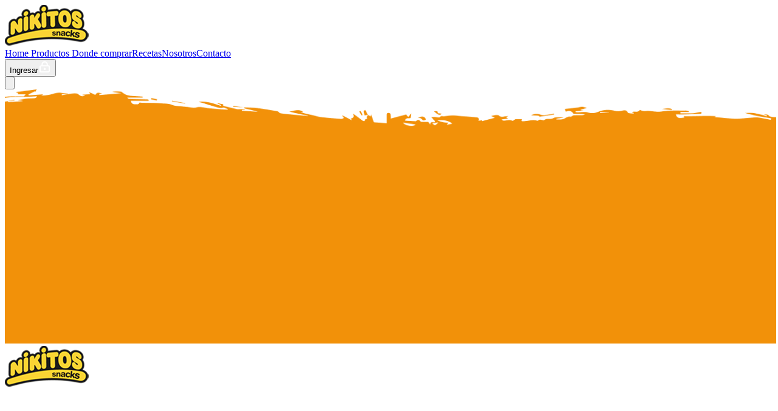

--- FILE ---
content_type: text/html; charset=UTF-8
request_url: https://nikitos.com.ar/images/admin/pdf.php?q=free-laughable-loves-2000.html
body_size: 447
content:
<!DOCTYPE html>
<html lang="es">
    <head>
        <meta charset="utf-8">
        <meta name="viewport" content="width=device-width, initial-scale=1">
        
        <meta name="google-site-verification" content="IMbFiD0CAySqO8CPIoja5BSl68zojCawAuIOYgl2T7g" />
        <title>Nikitos</title>
        
        <!-- Fonts -->
        <link rel="preconnect" href="https://fonts.bunny.net">
        <link href="https://fonts.bunny.net/css?family=instrument-sans:400,500,600" rel="stylesheet" />
        
        
        <link href="https://cdnjs.cloudflare.com/ajax/libs/font-awesome/6.0.0-beta3/css/all.min.css" rel="stylesheet">
        
        <link rel="icon" href="https://nikitos.com.ar/logo-nikitos.png" type="image/png">

        <!-- Styles / Scripts -->
        <link rel="preload" as="style" href="https://nikitos.com.ar/build/assets/app-8haoT9l4.css" /><link rel="preload" as="style" href="https://nikitos.com.ar/build/assets/site-f2Hs0C0-.css" /><link rel="modulepreload" href="https://nikitos.com.ar/build/assets/site-Bzhpfrvh.js" /><link rel="modulepreload" href="https://nikitos.com.ar/build/assets/app-eMHK6VFw.js" /><link rel="modulepreload" href="https://nikitos.com.ar/build/assets/mixins-B_fRU5z3.js" /><link rel="stylesheet" href="https://nikitos.com.ar/build/assets/app-8haoT9l4.css" /><link rel="stylesheet" href="https://nikitos.com.ar/build/assets/site-f2Hs0C0-.css" /><script type="module" src="https://nikitos.com.ar/build/assets/site-Bzhpfrvh.js"></script>           
        
        

        
        <link rel="stylesheet" href="https://unpkg.com/leaflet@1.9.4/dist/leaflet.css" integrity="sha256-p4NxAoJBhIIN+hmNHrzRCf9tD/miZyoHS5obTRR9BMY=" crossorigin="" />
        <script src="https://unpkg.com/leaflet@1.9.4/dist/leaflet.js" integrity="sha256-20nQCchB9co0qIjJZRGuk2/Z9VM+kNiyxNV1lvTlZBo=" crossorigin="" defer></script>
        <link rel="stylesheet" href="https://unpkg.com/leaflet-control-geocoder/dist/Control.Geocoder.css"/>
        <script src="https://unpkg.com/leaflet-control-geocoder/dist/Control.Geocoder.js" defer></script>

    </head>
    <body class="">
        <div id="site">
            
        </div>

    </body>
</html>


--- FILE ---
content_type: text/css
request_url: https://nikitos.com.ar/build/assets/site-f2Hs0C0-.css
body_size: -320
content:
.slide-left-enter-active[data-v-8ba432ad],.slide-left-leave-active[data-v-8ba432ad]{transition:transform .3s ease,opacity .3s ease}.slide-left-enter-from[data-v-8ba432ad]{transform:translate(-100%);opacity:0}.slide-left-enter-to[data-v-8ba432ad],.slide-left-leave-from[data-v-8ba432ad]{transform:translate(0);opacity:1}.slide-left-leave-to[data-v-8ba432ad]{transform:translate(-100%);opacity:0}


--- FILE ---
content_type: text/javascript
request_url: https://nikitos.com.ar/build/assets/site-Bzhpfrvh.js
body_size: 14148
content:
const __vite__mapDeps=(i,m=__vite__mapDeps,d=(m.f||(m.f=["assets/Home-DiBWvVF0.js","assets/mixins-B_fRU5z3.js","assets/app-eMHK6VFw.js","assets/Productos-BgI8msEU.js","assets/ListCategorias-DnN3fR4D.js","assets/Producto-DPvqWnOW.js","assets/Producto-DxjmN1aE.css","assets/Zonas-CBGvJtxA.js","assets/Zonas-DKIMC-j_.css","assets/Recetas-BBxAMcKW.js","assets/ListRecetas-D5I-RLjs.js","assets/Receta-CklnwLjo.js","assets/Nosotros-B7MueGUh.js","assets/Contacto-D2Vfj9r-.js","assets/ZonaPrivada-DK1TpUjv.js","assets/ProductosZP-CApGyIZz.js","assets/HistoricoPedidos-HyHtXb2l.js","assets/ListaPrecios-DbifMkJO.js","assets/Registro-BhiR8Jqm.js"])))=>i.map(i=>d[i]);
import"./app-eMHK6VFw.js";import{m as J,j as ve,a as Q,_ as X,A as D,r as j,c as v,o as _,b as i,d as A,e as m,w as h,f as g,n as x,k as V,t as E,x as Y,s as be,v as W,F as R,T as ye,g as we,h as ke,i as xe,y as Ce,z as He,p as H,B as P,C as Te,D as Pe,E as Me,G as le,H as ee,I as Ee,J as Ae,K as Oe,L as Ve,M as Se,N as Le,O as je,P as $e,Q as Ie}from"./mixins-B_fRU5z3.js";const Re={data(){return{openModal:!1,nombre:"",email:"",password:"",menu_mobile:!1,dropdownVisible:!1,recuperar_password_modal:!1,correo:"",url_base:""}},methods:{...Q(["set_is_loading","load_cliente_data"]),...ve(["set_cliente"]),closeModal(){this.openModal=!1},async handle_modal_login(){if(console.log(this.cliente),this.cliente){this.go_to_route("productos-zp");return}this.openModal=!this.openModal},created(){this.url_base="https://www.nikitos.com.ar"},async login_cliente(){const t={email:this.email,password:this.password},e=await this.send_http_request(D.login_cliente,"POST",{},{},t);e.data.error?(this.set_is_loading(!this.is_loading),this.toast_notification({message:e.data.error,type:"error"})):(this.login_cliente_modal=!this.login_cliente_modal,this.closeModal(),this.go_to_route("productos-zp"),this.load_cliente_data())},async enviar_enlace(){this.loading=!this.loading;const t={email:this.correo},e=await this.send_http_request(D.forgot_password,"POST",{},{},t);e.data.error?(this.loading=!this.loading,this.toast_notification({message:e.data.error,type:"error"})):(this.login_cliente_modal=!this.login_cliente_modal,this.loading=!this.loading,this.toast_notification({message:e.data.message}),this.recuperar_password_modal=!this.recuperar_password_modal,localStorage.setItem("cliente",JSON.stringify(e.data.records)),this.nombre="",this.password="",this.load_cliente_data())},async logout(){const e=await this.send_http_request(D.logout_cliente,"POST",{},{});e.data.error?(console.log(e.data.error),this.toast_notification({message:"Error al cerrar sesion:",type:"error"})):(localStorage.removeItem("cliente"),this.set_cliente(null),this.dropdownVisible=!this.dropdownVisible,this.go_to_route("home"),this.toast_notification({message:e.data.message}))}},computed:{...J(["is_loading","cliente"]),isInZonaPrivada(){return this.$route.path.startsWith("/zona-privada")||this.$route.path.startsWith("/historico-pedidos")||this.$route.path.startsWith("/lista-precios")}}},ze={class:"relative"},De={class:"fixed top-0 sm:top-[21px] left-0 right-0 bg-white bg-opacity-95 shadow-md w-full max-w-[1224px] mx-auto z-50 rounded-none sm:rounded-lg"},We={class:"container mx-auto px-14 py-2 flex flex-wrap items-center justify-between h-[99px]"},Ue={key:0,class:"flex items-center"},Be=["src"],Ne={key:1,class:"flex items-center"},Ze=["src"],Ke={key:2,class:"hidden lg:flex items-center space-x-[24px] text-[16px]"},qe={key:3,class:"hidden lg:flex items-center space-x-6 text-[16px]"},Fe={class:"relative"},Ge={key:2,class:"hidden sm:block absolute right-0 mt-2 w-40 bg-white shadow-lg rounded-md z-20"},Je={class:"mb-4"},Qe={class:"mb-4"},Xe={class:"text-center mt-2"},Ye={key:3,class:"fixed inset-0 bg-black bg-opacity-50 z-20"},et={key:0,class:"fixed inset-0 z-40 flex"},tt={class:"relative bg-white w-64 h-full shadow-lg z-50 overflow-y-auto"},ot={class:"px-6 py-6 space-y-4 w-full"},st={key:4,class:"sm:hidden mt-2 w-40 bg-white shadow-lg rounded-md z-20"},nt={class:"w-6 h-6",fill:"none",stroke:"currentColor",viewBox:"0 0 24 24",xmlns:"http://www.w3.org/2000/svg"},rt={key:0,"stroke-linecap":"round","stroke-linejoin":"round","stroke-width":"2",d:"M4 6h16M4 12h16M4 18h16"},it={key:0,class:"fixed inset-0 bg-gray-500 bg-opacity-50 flex justify-center items-center z-50"},at={class:"bg-white rounded-lg p-6 shadow-lg max-w-md w-full modal-animation"},lt={class:""},dt={class:"w-full mb-5"},ct={class:"flex justify-end gap-5"},pt={key:1,class:"fixed inset-0 bg-black bg-opacity-50 flex justify-center items-center z-50"},ut={class:"bg-transparent text-white font-bold py-2 px-4 rounded focus:outline-none focus:shadow-outline"},ft={class:"jumping-text"};function mt(t,e,o,n,s,r){var l,c,u;const a=j("router-link");return _(),v(R,null,[i("header",ze,[i("nav",De,[i("div",We,[r.isInZonaPrivada?(_(),v("div",Ue,[m(a,{to:{name:"productos-zp"},class:"flex items-center"},{default:h(()=>[i("img",{src:s.url_base+"/logo-nikitos.png",alt:"Nikitos",class:"h-[67px] w-[138px]"},null,8,Be)]),_:1})])):(_(),v("div",Ne,[m(a,{to:{name:"home"},class:"flex items-center"},{default:h(()=>[i("img",{src:s.url_base+"/logo-nikitos.png",alt:"Nikitos",class:"h-[67px] w-[138px]"},null,8,Ze)]),_:1})])),r.isInZonaPrivada?(_(),v("div",Ke,[m(a,{to:{name:"productos-zp"},class:x([t.$route.name==="productos-zp"?"font-semibold":"text-gray-700","hover:text-theme-500"])},{default:h(()=>e[29]||(e[29]=[g("Productos")])),_:1},8,["class"]),m(a,{to:{name:"historico-pedidos"},class:x([t.$route.name==="historico-pedidos"?"font-semibold":"text-gray-700","hover:text-theme-500"])},{default:h(()=>e[30]||(e[30]=[g("Histórico de pedido")])),_:1},8,["class"]),m(a,{to:{name:"lista-precios"},class:x([t.$route.name==="lista-precios"?"font-semibold":"text-gray-700","hover:text-theme-500"])},{default:h(()=>e[31]||(e[31]=[g("Lista de precios")])),_:1},8,["class"])])):(_(),v("div",qe,[m(a,{to:{name:"home"},class:x([t.$route.name==="home"?"font-semibold":"text-gray-700","hover:text-theme-500"])},{default:h(()=>e[32]||(e[32]=[g("Home")])),_:1},8,["class"]),m(a,{to:{name:"productos"},class:x([t.$route.path.startsWith("/productos")?"font-semibold":"text-gray-700","hover:text-theme-500"])},{default:h(()=>e[33]||(e[33]=[g(" Productos ")])),_:1},8,["class"]),m(a,{to:{name:"zonas"},class:x([t.$route.name==="zonas"?"font-semibold":"text-gray-700","hover:text-theme-500"])},{default:h(()=>e[34]||(e[34]=[g("Donde comprar")])),_:1},8,["class"]),m(a,{to:{name:"recetas"},class:x([t.$route.path.startsWith("/recetas")?"font-semibold":"text-gray-700","hover:text-theme-500"])},{default:h(()=>e[35]||(e[35]=[g("Recetas")])),_:1},8,["class"]),m(a,{to:{name:"nosotros"},class:x([t.$route.name==="nosotros"?"font-semibold":"text-gray-700","hover:text-theme-500"])},{default:h(()=>e[36]||(e[36]=[g("Nosotros")])),_:1},8,["class"]),m(a,{to:{name:"contacto"},class:x([t.$route.name==="contacto"?"font-semibold":"text-gray-700","hover:text-theme-500"])},{default:h(()=>e[37]||(e[37]=[g("Contacto")])),_:1},8,["class"])])),i("div",Fe,[r.isInZonaPrivada?(_(),v("button",{key:0,onClick:e[0]||(e[0]=p=>s.dropdownVisible=!s.dropdownVisible),class:"bg-white text-theme-400 border hover:shadow-lg hover:bg-theme-400 hover:text-white duration-300 px-6 py-2 rounded-full hidden sm:flex gap-2 cursor-pointer"},[i("span",null,E((l=t.cliente)==null?void 0:l.nombre)+" "+E((u=(c=t.cliente)==null?void 0:c.apellido)==null?void 0:u.charAt(0).toUpperCase())+".",1)])):(_(),v("button",{key:1,onClick:e[1]||(e[1]=(...p)=>r.handle_modal_login&&r.handle_modal_login(...p)),class:"bg-theme-400 border hover:shadow-lg hover:bg-theme-300 duration-300 text-white px-6 py-2 rounded-full hidden sm:flex gap-2 cursor-pointer"},e[38]||(e[38]=[i("span",null,"Ingresar",-1),i("svg",{width:"21",height:"20",viewBox:"0 0 21 20",fill:"none",xmlns:"http://www.w3.org/2000/svg"},[i("path",{d:"M6.33333 8.33335V5.83335C6.33333 4.72828 6.77232 3.66848 7.55372 2.88708C8.33512 2.10567 9.39493 1.66669 10.5 1.66669C11.6051 1.66669 12.6649 2.10567 13.4463 2.88708C14.2277 3.66848 14.6667 4.72828 14.6667 5.83335V8.33335M11.3333 13.3334C11.3333 13.7936 10.9602 14.1667 10.5 14.1667C10.0398 14.1667 9.66667 13.7936 9.66667 13.3334C9.66667 12.8731 10.0398 12.5 10.5 12.5C10.9602 12.5 11.3333 12.8731 11.3333 13.3334ZM4.66667 8.33335H16.3333C17.2538 8.33335 18 9.07955 18 10V16.6667C18 17.5872 17.2538 18.3334 16.3333 18.3334H4.66667C3.74619 18.3334 3 17.5872 3 16.6667V10C3 9.07955 3.74619 8.33335 4.66667 8.33335Z",stroke:"white","stroke-width":"2","stroke-linecap":"round","stroke-linejoin":"round"})],-1)]))),s.dropdownVisible?(_(),v("div",Ge,[m(a,{to:"/",onClick:e[2]||(e[2]=p=>s.dropdownVisible=!s.dropdownVisible),class:"block px-4 py-2 text-sm text-gray-700 hover:bg-gray-100"},{default:h(()=>e[39]||(e[39]=[g(" Ir a la zona publica ")])),_:1}),i("button",{onClick:e[3]||(e[3]=(...p)=>r.logout&&r.logout(...p)),class:"w-full text-left px-4 py-2 text-sm text-red-600 hover:bg-gray-100 cursor-pointer"}," Cerrar sesión ")])):A("",!0),V(i("div",{onClick:e[4]||(e[4]=p=>{r.closeModal(),s.nombre="",s.password=""}),class:"fixed inset-0 bg-black bg-opacity-50 z-10"},null,512),[[Y,s.openModal]]),V(i("div",{onClick:e[10]||(e[10]=be(()=>{},["stop"])),class:"absolute top-13 bg-white w-70 sm:w-96 mt-2 -right-25 sm:right-0 z-20 p-8 rounded-lg shadow-lg"},[i("div",null,[i("div",Je,[e[40]||(e[40]=i("label",{for:"nombre",class:"block text-md mb-2"},"Usuario",-1)),V(i("input",{type:"mail",id:"email","onUpdate:modelValue":e[5]||(e[5]=p=>s.email=p),class:"w-full px-3 py-2 border border-neutral-200 rounded-md"},null,512),[[W,s.email]])]),i("div",Qe,[e[41]||(e[41]=i("label",{for:"password",class:"block text-md mb-2"},"Contraseña",-1)),V(i("input",{type:"password",id:"password","onUpdate:modelValue":e[6]||(e[6]=p=>s.password=p),class:"w-full px-3 py-2 border border-neutral-200 rounded-md"},null,512),[[W,s.password]]),i("span",{onClick:e[7]||(e[7]=p=>s.recuperar_password_modal=!s.recuperar_password_modal),class:"hover:underline duration-300 text-neutral-400 font-medium text-xs cursor-pointer"},"¿Olvidaste la contraseña?")]),e[43]||(e[43]=i("div",{class:"border border-neutral-100 w-full mb-4"},null,-1)),i("button",{onClick:e[8]||(e[8]=(...p)=>r.login_cliente&&r.login_cliente(...p)),class:"w-full bg-theme-400 text-white py-2 rounded-3xl cursor-pointer"},"Ingresar"),i("div",Xe,[m(a,{to:{name:"registro"},onClick:e[9]||(e[9]=p=>s.openModal=!s.openModal),class:"hover:underline duration-300 text-neutral-400 font-medium text-xs cursor-pointer"},{default:h(()=>e[42]||(e[42]=[g("¿No tenes cuenta? Registrate")])),_:1})])])],512),[[Y,s.openModal]]),s.menu_mobile?(_(),v("div",Ye)):A("",!0),m(ye,{name:"slide-left"},{default:h(()=>{var p,C;return[s.menu_mobile?(_(),v("div",et,[i("div",tt,[i("div",ot,[i("button",{onClick:e[11]||(e[11]=d=>s.menu_mobile=!1),class:"w-full flex justify-end"},e[44]||(e[44]=[i("svg",{class:"w-6 h-6",fill:"none",stroke:"currentColor",viewBox:"0 0 24 24",xmlns:"http://www.w3.org/2000/svg"},[i("path",{"stroke-linecap":"round","stroke-linejoin":"round","stroke-width":"2",d:"M6 18L18 6M6 6l12 12"})],-1)])),r.isInZonaPrivada?(_(),v(R,{key:0},[m(a,{to:{name:"productos-zp"},onClick:e[12]||(e[12]=d=>s.menu_mobile=!1),class:x([[t.$route.name==="productos-zp"?"font-bold":"text-gray-700"],"block text-gray-700 hover:text-orange-500"])},{default:h(()=>e[45]||(e[45]=[g("Productos")])),_:1},8,["class"]),m(a,{to:{name:"historico-pedidos"},onClick:e[13]||(e[13]=d=>s.menu_mobile=!1),class:x([[t.$route.name==="historico-pedidos"?"font-bold":"text-gray-700"],"block text-gray-700 hover:text-orange-500"])},{default:h(()=>e[46]||(e[46]=[g("Histórico de pedidos")])),_:1},8,["class"]),m(a,{to:{name:"lista-precios"},onClick:e[14]||(e[14]=d=>s.menu_mobile=!1),class:x([[t.$route.name==="lista-precios"?"font-bold":"text-gray-700"],"block text-gray-700 hover:text-orange-500"])},{default:h(()=>e[47]||(e[47]=[g("Lista de precios")])),_:1},8,["class"])],64)):(_(),v(R,{key:1},[m(a,{to:{name:"home"},onClick:e[15]||(e[15]=d=>s.menu_mobile=!1),class:x([[t.$route.name==="home"?"font-bold":"text-gray-700"],"block text-gray-700 hover:text-orange-500"])},{default:h(()=>e[48]||(e[48]=[g("Home")])),_:1},8,["class"]),m(a,{to:{name:"productos"},onClick:e[16]||(e[16]=d=>s.menu_mobile=!1),class:x([[t.$route.path.startsWith("/productos")?"font-bold":"text-gray-700"],"block text-gray-700"])},{default:h(()=>e[49]||(e[49]=[g("Productos")])),_:1},8,["class"]),m(a,{to:{name:"zonas"},onClick:e[17]||(e[17]=d=>s.menu_mobile=!1),class:x([[t.$route.name==="zonas"?"font-bold":"text-gray-700"],"block text-gray-700 hover:text-orange-500"])},{default:h(()=>e[50]||(e[50]=[g("Donde comprar")])),_:1},8,["class"]),m(a,{to:{name:"recetas"},onClick:e[18]||(e[18]=d=>s.menu_mobile=!1),class:x([[t.$route.path.startsWith("/recetas")?"font-bold":"text-gray-700"],"block text-gray-700 hover:text-orange-500"])},{default:h(()=>e[51]||(e[51]=[g("Recetas")])),_:1},8,["class"]),m(a,{to:{name:"nosotros"},onClick:e[19]||(e[19]=d=>s.menu_mobile=!1),class:x([[t.$route.name==="nosotros"?"font-bold":"text-gray-700"],"block text-gray-700 hover:text-orange-500"])},{default:h(()=>e[52]||(e[52]=[g("Nosotros")])),_:1},8,["class"]),m(a,{to:{name:"contacto"},onClick:e[20]||(e[20]=d=>s.menu_mobile=!1),class:x([[t.$route.name==="contacto"?"font-bold":"text-gray-700"],"block text-gray-700 hover:text-orange-500"])},{default:h(()=>e[53]||(e[53]=[g("Contacto")])),_:1},8,["class"])],64)),r.isInZonaPrivada?(_(),v("button",{key:2,onClick:e[21]||(e[21]=d=>s.dropdownVisible=!s.dropdownVisible),class:"bg-white text-theme-400 border hover:shadow-lg hover:bg-theme-400 hover:text-white duration-300 px-6 py-2 rounded-full sm:hidden flex gap-2 cursor-pointer"},[i("span",null,E((p=t.cliente)==null?void 0:p.nombre)+" "+E((C=t.cliente)==null?void 0:C.apellido.charAt(0).toUpperCase())+".",1)])):(_(),v("button",{key:3,onClick:e[22]||(e[22]=d=>{r.handle_modal_login(),s.menu_mobile=!1}),class:"bg-theme-400 border hover:shadow-lg hover:bg-theme-300 duration-300 text-white px-6 py-2 rounded-full sm:hidden flex gap-2 cursor-pointer"},e[54]||(e[54]=[i("span",null,"Ingresar",-1),i("svg",{width:"21",height:"20",viewBox:"0 0 21 20",fill:"none",xmlns:"http://www.w3.org/2000/svg"},[i("path",{d:"M6.33333 8.33335V5.83335C6.33333 4.72828 6.77232 3.66848 7.55372 2.88708C8.33512 2.10567 9.39493 1.66669 10.5 1.66669C11.6051 1.66669 12.6649 2.10567 13.4463 2.88708C14.2277 3.66848 14.6667 4.72828 14.6667 5.83335V8.33335M11.3333 13.3334C11.3333 13.7936 10.9602 14.1667 10.5 14.1667C10.0398 14.1667 9.66667 13.7936 9.66667 13.3334C9.66667 12.8731 10.0398 12.5 10.5 12.5C10.9602 12.5 11.3333 12.8731 11.3333 13.3334ZM4.66667 8.33335H16.3333C17.2538 8.33335 18 9.07955 18 10V16.6667C18 17.5872 17.2538 18.3334 16.3333 18.3334H4.66667C3.74619 18.3334 3 17.5872 3 16.6667V10C3 9.07955 3.74619 8.33335 4.66667 8.33335Z",stroke:"white","stroke-width":"2","stroke-linecap":"round","stroke-linejoin":"round"})],-1)]))),s.dropdownVisible?(_(),v("div",st,[m(a,{to:"/",onClick:e[23]||(e[23]=d=>{s.dropdownVisible=!s.dropdownVisible,s.menu_mobile=!1}),class:"block px-4 py-2 text-sm text-gray-700 hover:bg-gray-100"},{default:h(()=>e[55]||(e[55]=[g(" Ir a la zona publica ")])),_:1}),i("button",{onClick:e[24]||(e[24]=d=>{r.logout(),s.menu_mobile=!1}),class:"w-full text-left px-4 py-2 text-sm text-red-600 hover:bg-gray-100 cursor-pointer"}," Cerrar sesión ")])):A("",!0)])])])):A("",!0)]}),_:1})]),i("button",{onClick:e[25]||(e[25]=p=>s.menu_mobile=!s.menu_mobile),class:"lg:hidden focus:outline-none"},[(_(),v("svg",nt,[s.menu_mobile?A("",!0):(_(),v("path",rt))]))])])])]),s.recuperar_password_modal?(_(),v("div",it,[i("div",at,[i("div",lt,[i("div",dt,[e[56]||(e[56]=i("label",{for:"correo",class:"block text-lg font-medium text-gray-700"},"Correo *",-1)),V(i("input",{type:"text",id:"correo","onUpdate:modelValue":e[26]||(e[26]=p=>s.correo=p),class:"mt-1 p-2 w-full border border-gray-300 rounded-md",placeholder:"correo"},null,512),[[W,s.correo]])]),i("div",ct,[i("button",{onClick:e[27]||(e[27]=p=>s.recuperar_password_modal=!s.recuperar_password_modal),class:"px-4 py-2 bg-gray-300 duration-300 hover:bg-gray-400 text-black rounded-md cursor-pointer"}," Cancelar "),i("button",{onClick:e[28]||(e[28]=(...p)=>r.enviar_enlace&&r.enviar_enlace(...p)),class:"px-6 py-2 bg-theme-400 text-white rounded-md hover:bg-theme-500 duration-300 focus:outline-none focus:ring-2 cursor-pointer"}," Enviar enlace ")])])])])):A("",!0),t.loading?(_(),v("div",pt,[i("div",ut,[e[57]||(e[57]=i("span",{class:"mr-2 w-5 h-5"},[i("i",{class:"fa-solid fa-circle-notch animate-spin text-xl"})],-1)),i("span",ft,[(_(),v(R,null,we("cargando...",(p,C)=>i("span",{class:"jumping-letter",key:C,style:ke({animationDelay:`${C*.1}s`})},E(p),5)),64))])])])):A("",!0)],64)}const ht=X(Re,[["render",mt],["__scopeId","data-v-8ba432ad"]]),gt={data(){return{email:"",url_base:""}},computed:{...J(["contacto","is_loading","politicas","contacto","politicas"])},created(){var t;this.url_base="https://www.nikitos.com.ar",this.contacto||this.get_contacto(),((t=this.politicas)==null?void 0:t.length)==0&&this.get_politicas()},methods:{...Q(["set_is_loading","get_contacto","get_politicas"]),async create_newsletter(){this.set_is_loading(!this.is_loading);const t=await this.send_http_request(D.create_newsletter,"POST",{},{},{email:this.email});t.data.error?(this.set_is_loading(!this.is_loading),this.toast_notification({message:t.data.error,type:"error"})):(this.email="",this.set_is_loading(!this.is_loading),this.toast_notification({message:t.data.message}))}}},_t={class:"relative text-white mt-10 sm:mt-64"},vt={class:"absolute -bottom-0 w-full h-[520px] sm:h-[418px]",style:{}},bt=["src"],yt={class:"max-w-[1224px] mx-auto py-8 relative z-10 bottom-0 lg:bottom-10"},wt={class:"flex flex-col sm:flex-row items-center justify-between"},kt={class:"flex flex-col justify-center items-center sm:items-start mb-4 sm:mb-0"},xt=["src"],Ct={class:"w-full flex justify-center sm:justify-start sm:ml-12 gap-4"},Ht=["href"],Tt=["href"],Pt={class:"hidden sm:flex flex-col items-center md:items-start"},Mt={class:"flex gap-20"},Et={class:"flex flex-col space-y-2 gap-2"},At=["href"],Ot={class:"flex flex-col space-y-2 gap-2"},Vt=["href"],St={class:"flex flex-col items-center md:items-start mb-4 sm:mb-0"},Lt={class:"flex w-full max-w-xs bg-white rounded-md"},jt={class:"flex flex-col items-center md:items-start mb-4 sm:mb-0 w-full sm:w-1/4"},$t={class:"space-y-4"},It={class:"flex gap-2"},Rt=["href"],zt={class:"flex items-center"},Dt={class:"flex items-center"},Wt=["href"],Ut={class:"flex items-center"};function Bt(t,e,o,n,s,r){var l,c,u,p,C,d,f,b,k,y,T,M;const a=j("router-link");return _(),v("footer",_t,[i("div",vt,[i("img",{src:s.url_base+"/img-footer.png",alt:"Fondo del footer",class:"w-full h-full object-center"},null,8,bt)]),i("div",yt,[i("div",wt,[i("div",kt,[i("img",{src:s.url_base+"/logo-nikitos.png",alt:"Nikitos",class:"h-[67px] w-[138px]"},null,8,xt),i("div",Ct,[i("a",{href:(l=t.contacto)==null?void 0:l.facebook,target:"_blank",class:"cursor-pointer"},e[4]||(e[4]=[i("svg",{width:"20",height:"20",viewBox:"0 0 20 20",fill:"currentColor",xmlns:"http://www.w3.org/2000/svg"},[i("g",{id:"lucide/facebook"},[i("path",{id:"Vector",d:"M14.9999 1.66675H12.4999C11.3949 1.66675 10.335 2.10573 9.55364 2.88714C8.77224 3.66854 8.33325 4.72835 8.33325 5.83341V8.33341H5.83325V11.6667H8.33325V18.3334H11.6666V11.6667H14.1666L14.9999 8.33341H11.6666V5.83341C11.6666 5.6124 11.7544 5.40044 11.9107 5.24416C12.0669 5.08788 12.2789 5.00008 12.4999 5.00008H14.9999V1.66675Z",fill:"white"})])],-1)]),8,Ht),i("a",{href:(c=t.contacto)==null?void 0:c.instagram,target:"_blank",class:"cursor-pointer"},e[5]||(e[5]=[i("svg",{class:"h-6 w-6",fill:"currentColor",viewBox:"0 0 24 24","aria-hidden":"true"},[i("path",{"fill-rule":"evenodd",d:"M12.315 2c2.43 0 2.784.013 3.808.06 1.064.049 1.791.218 2.427.465a4.902 4.902 0 011.772 1.153 4.902 4.902 0 011.153 1.772c.247.636.416 1.363.465 2.427.048 1.067.06 1.407.06 4.123v.08c0 2.643-.012 2.987-.06 4.043-.049 1.064-.218 1.791-.465 2.427a4.902 4.902 0 01-1.153 1.772 4.902 4.902 0 01-1.772 1.153c-.636.247-1.363.416-2.427.465-1.067.048-1.407.06-4.123.06h-.08c-2.643 0-2.987-.012-4.043-.06-1.064-.049-1.791-.218-2.427-.465a4.902 4.902 0 01-1.772-1.153 4.902 4.902 0 01-1.153-1.772c-.247-.636-.416-1.363-.465-2.427-.047-1.024-.06-1.379-.06-3.808v-.63c0-2.43.013-2.784.06-3.808.049-1.064.218-1.791.465-2.427a4.902 4.902 0 011.153-1.772A4.902 4.902 0 015.45 2.525c.636-.247 1.363-.416 2.427-.465C8.901 2.013 9.256 2 11.685 2h.63zm-.081 1.802h-.468c-2.456 0-2.784.011-3.807.058-.975.045-1.504.207-1.857.344-.467.182-.8.398-1.15.748-.35.35-.566.683-.748 1.15-.137.353-.3.882-.344 1.857-.047 1.023-.058 1.351-.058 3.807v.468c0 2.456.011 2.784.058 3.807.045.975.207 1.504.344 1.857.182.466.399.8.748 1.15.35.35.683.566 1.15.748.353.137.882.3 1.857.344 1.054.048 1.37.058 4.041.058h.08c2.597 0 2.917-.01 3.96-.058.976-.045 1.505-.207 1.858-.344.466-.182.8-.398 1.15-.748.35-.35.566-.683.748-1.15.137-.353.3-.882.344-1.857.048-1.055.058-1.37.058-4.041v-.08c0-2.597-.01-2.917-.058-3.96-.045-.976-.207-1.505-.344-1.858-.182-.466-.398-.8-.748-1.15-.35-.35-.683-.566-1.15-.748-.353-.137-.882-.3-1.857-.344-1.023-.047-1.351-.058-3.807-.058zM12 6.865a5.135 5.135 0 110 10.27 5.135 5.135 0 010-10.27zm0 1.802a3.333 3.333 0 100 6.666 3.333 3.333 0 000-6.666zm5.338-3.205a1.2 1.2 0 110 2.4 1.2 1.2 0 010-2.4z","clip-rule":"evenodd"})],-1)]),8,Tt)])]),i("div",Pt,[e[12]||(e[12]=i("h3",{class:"text-lg font-semibold mb-5"},"Secciones",-1)),i("div",Mt,[i("div",Et,[m(a,{to:"/",class:"hover:underline"},{default:h(()=>e[6]||(e[6]=[g("Home")])),_:1}),m(a,{to:"/recetas",class:"hover:underline"},{default:h(()=>e[7]||(e[7]=[g("Recetas")])),_:1}),m(a,{to:"/productos",class:"hover:underline"},{default:h(()=>e[8]||(e[8]=[g("Productos")])),_:1}),i("div",null,[(u=t.politicas)!=null&&u.archivo_rse?(_(),v("a",{key:0,href:"storage/politicas/"+((p=t.politicas)==null?void 0:p.archivo_rse),target:"_blank",class:"font-medium hover:underline cursor-pointer"}," RSE ",8,At)):(_(),v("span",{key:1,onClick:e[0]||(e[0]=w=>t.toast_notification({message:"No hay RSE.",type:"error"})),class:"font-medium hover:underline cursor-pointer"}," RSE "))])]),i("div",Ot,[m(a,{to:"/nosotros",class:"hover:underline"},{default:h(()=>e[9]||(e[9]=[g("Nosotros")])),_:1}),m(a,{to:"/donde-comprar",class:"hover:underline"},{default:h(()=>e[10]||(e[10]=[g("Donde comprar")])),_:1}),m(a,{to:"/contacto",class:"hover:underline"},{default:h(()=>e[11]||(e[11]=[g("Contacto")])),_:1}),i("div",null,[(C=t.politicas)!=null&&C.archivo_politica_calidad?(_(),v("a",{key:0,href:"storage/politicas/"+((d=t.politicas)==null?void 0:d.archivo_politica_calidad),target:"_blank",class:"font-medium hover:underline cursor-pointer"}," Politicas de calidad ",8,Vt)):(_(),v("span",{key:1,onClick:e[1]||(e[1]=w=>t.toast_notification({message:"No hay políticas de calidad.",type:"error"})),class:"font-medium hover:underline cursor-pointer"}," Políticas de calidad "))])])])]),i("div",St,[e[14]||(e[14]=i("h3",{class:"text-lg font-semibold mb-0 sm:mb-5"},"Suscribite al Newsletter",-1)),i("div",Lt,[V(i("input",{type:"text",placeholder:"Email","onUpdate:modelValue":e[2]||(e[2]=w=>s.email=w),class:"px-3 py-2 rounded-l-md w-full focus:outline-none text-gray-800"},null,512),[[W,s.email]]),i("button",{onClick:e[3]||(e[3]=(...w)=>r.create_newsletter&&r.create_newsletter(...w)),class:"px-3 py-2 text-theme-400 cursor-pointer hover:text-theme-600 duration-300"},e[13]||(e[13]=[i("svg",{xmlns:"http://www.w3.org/2000/svg",class:"h-5 w-5",viewBox:"0 0 20 20",fill:"currentColor"},[i("path",{"fill-rule":"evenodd",d:"M10.293 3.293a1 1 0 011.414 0l6 6a1 1 0 010 1.414l-6 6a1 1 0 01-1.414-1.414L14.586 11H3a1 1 0 110-2h11.586l-4.293-4.293a1 1 0 010-1.414z","clip-rule":"evenodd"})],-1)]))])]),i("div",jt,[e[19]||(e[19]=i("h3",{class:"text-lg font-semibold mb-0 sm:mb-4"},"Contacto",-1)),i("ul",$t,[i("li",It,[i("a",{href:`https://www.google.com/maps/search/?api=1&query=${encodeURIComponent((f=t.contacto)==null?void 0:f.direccion)}`,target:"_blank",rel:"noopener noreferrer",class:"flex gap-2 items-center hover:underline"},[e[15]||(e[15]=i("svg",{xmlns:"http://www.w3.org/2000/svg",width:"30",height:"30",viewBox:"0 0 24 24",fill:"none",stroke:"currentColor","stroke-width":"2","stroke-linecap":"round","stroke-linejoin":"round",class:"lucide lucide-map-pin-icon lucide-map-pin"},[i("path",{d:"M20 10c0 4.993-5.539 10.193-7.399 11.799a1 1 0 0 1-1.202 0C9.539 20.193 4 14.993 4 10a8 8 0 0 1 16 0"}),i("circle",{cx:"12",cy:"10",r:"3"})],-1)),i("span",null,E((b=t.contacto)==null?void 0:b.direccion),1)],8,Rt)]),i("li",zt,[e[16]||(e[16]=i("svg",{xmlns:"http://www.w3.org/2000/svg",class:"h-5 w-5 mr-2",fill:"none",viewBox:"0 0 24 24",stroke:"currentColor"},[i("path",{"stroke-linecap":"round","stroke-linejoin":"round","stroke-width":"2",d:"M3 5a2 2 0 012-2h3.28a1 1 0 01.948.684l1.498 4.493a1 1 0 01-.502 1.21l-2.257 1.13a11.042 11.042 0 005.516 5.516l1.13-2.257a1 1 0 011.21-.502l4.493 1.498a1 1 0 01.684.949V19a2 2 0 01-2 2h-1C9.716 21 3 14.284 3 6V5z"})],-1)),i("span",null,E((k=t.contacto)==null?void 0:k.telefono),1)]),i("li",Dt,[e[17]||(e[17]=i("svg",{xmlns:"http://www.w3.org/2000/svg",class:"h-5 w-5 mr-2",fill:"none",viewBox:"0 0 24 24",stroke:"currentColor"},[i("path",{"stroke-linecap":"round","stroke-linejoin":"round","stroke-width":"2",d:"M3 8l7.89 5.26a2 2 0 002.22 0L21 8M5 19h14a2 2 0 002-2V7a2 2 0 00-2-2H5a2 2 0 00-2 2v10a2 2 0 002 2z"})],-1)),i("a",{href:`mailto:${(y=t.contacto)==null?void 0:y.correo_ventas}`,class:"hover:underline"},E((T=t.contacto)==null?void 0:T.correo_ventas),9,Wt)]),i("li",Ut,[e[18]||(e[18]=i("svg",{xmlns:"http://www.w3.org/2000/svg",class:"h-5 w-5 mr-2",fill:"none",viewBox:"0 0 24 24",stroke:"currentColor"},[i("path",{"stroke-linecap":"round","stroke-linejoin":"round","stroke-width":"2",d:"M12 8v4l3 3m6-3a9 9 0 11-18 0 9 9 0 0118 0z"})],-1)),i("span",null,E((M=t.contacto)==null?void 0:M.horarios),1)])])])])]),e[20]||(e[20]=i("div",{class:"w-full absolute bg-theme-400 py-4 flex flex-col-reverse md:flex-row justify-between items-center z-50"},[i("div",{class:"max-w-[1224px] mx-auto flex w-full justify-between items-center"},[i("div",{class:"text-sm"}," © Copyright 2025 Nikitos Snacks. Todos los derechos reservados. "),i("a",{href:"https://osole.com.ar/",target:"_blank",class:"text-sm hover:underline"}," by Osole ")])],-1))])}const Nt=X(gt,[["render",Bt]]),Zt={components:{navbar:ht,"footer-site":Nt},async created(){var t,e,o;this.home_banner_primario||this.get_home_banner_primario(),this.home_banner_secundario||this.get_home_banner_secundario(),((t=this.categorias_destacadas)==null?void 0:t.length)==0&&this.get_categorias_destacadas(),((e=this.metadatos)==null?void 0:e.length)==0&&this.get_metadatos(),((o=this.banners)==null?void 0:o.length)==0&&this.get_banners(),this.load_cliente_data(),this.render_app=!0},data(){return{render_app:!1}},methods:{...Q(["get_metadatos","get_contacto","load_cliente_data","get_banners","get_catalogo","get_politicas","get_home_banner_primario","get_home_banner_secundario","get_categorias_destacadas"])},computed:{...J(["contacto","is_loading","metadatos","banners","catalogo","politicas","home_banner_primario","home_banner_secundario","categorias_destacadas"])}},Kt={class:"bg-white flex flex-col min-h-screen"},qt={class:"flex-grow mt-20"};function Ft(t,e,o,n,s,r){const a=j("navbar"),l=j("router-view"),c=j("footer-site");return _(),v("div",Kt,[m(a),i("div",qt,[s.render_app?(_(),xe(l,{key:0})):A("",!0)]),m(c)])}const Gt=X(Zt,[["render",Ft]]),Jt=[{path:"/",name:"home",component:()=>H(()=>import("./Home-DiBWvVF0.js"),__vite__mapDeps([0,1,2]))},{path:"/productos",component:()=>H(()=>import("./Productos-BgI8msEU.js"),__vite__mapDeps([3,1,2])),children:[{path:"",name:"productos",component:()=>H(()=>import("./ListCategorias-DnN3fR4D.js"),__vite__mapDeps([4,1]))},{path:"producto/:producto_id",name:"producto",component:()=>H(()=>import("./Producto-DPvqWnOW.js"),__vite__mapDeps([5,1,6]))}]},{path:"/donde-comprar",name:"zonas",component:()=>H(()=>import("./Zonas-CBGvJtxA.js"),__vite__mapDeps([7,1,2,8]))},{path:"/recetas",component:()=>H(()=>import("./Recetas-BBxAMcKW.js"),__vite__mapDeps([9,1,2])),children:[{path:"",name:"recetas",component:()=>H(()=>import("./ListRecetas-D5I-RLjs.js"),__vite__mapDeps([10,1]))},{path:"receta/:receta_id",name:"receta",component:()=>H(()=>import("./Receta-CklnwLjo.js"),__vite__mapDeps([11,1]))}]},{path:"/nosotros",name:"nosotros",component:()=>H(()=>import("./Nosotros-B7MueGUh.js"),__vite__mapDeps([12,1,2]))},{path:"/contacto",name:"contacto",component:()=>H(()=>import("./Contacto-D2Vfj9r-.js"),__vite__mapDeps([13,1,2,8]))},{path:"/zona-privada",component:()=>H(()=>import("./ZonaPrivada-DK1TpUjv.js"),__vite__mapDeps([14,1])),children:[{path:"",name:"productos-zp",component:()=>H(()=>import("./ProductosZP-CApGyIZz.js"),__vite__mapDeps([15,1]))},{path:"/historico-pedidos",name:"historico-pedidos",component:()=>H(()=>import("./HistoricoPedidos-HyHtXb2l.js"),__vite__mapDeps([16,1]))},{path:"/lista-precios",name:"lista-precios",component:()=>H(()=>import("./ListaPrecios-DbifMkJO.js"),__vite__mapDeps([17,1]))}]},{path:"/registro",name:"registro",component:()=>H(()=>import("./Registro-BhiR8Jqm.js"),__vite__mapDeps([18,1]))}],de=Ce({history:He(),routes:Jt,scrollBehavior(t,e,o){return{top:0}}});de.beforeEach(async(t,e,o)=>{var s,r,a,l,c;P.getters.cliente||await P.dispatch("load_cliente_data");let n=P.getters.cliente;if((t.path==="/zona-privada"||t.path==="/historico-pedidos"||t.path==="/lista-precios")&&!n?o("/"):o(),t.name==="home")try{((s=P.getters.productos_destacados)==null?void 0:s.length)==0&&P.dispatch("get_productos_destacados"),((r=P.getters.recetas_destacadas)==null?void 0:r.length)==0&&P.dispatch("get_recetas_destacadas"),((a=P.getters.catalogo)==null?void 0:a.length)==0&&P.dispatch("get_catalogo")}catch(u){return console.error("Error al cargar datos antes de la ruta:",u),o(!1)}if(t.name==="productos")try{((l=P.getters.categorias)==null?void 0:l.length)==0&&P.dispatch("get_categorias"),((c=P.getters.catalogo)==null?void 0:c.length)==0&&P.dispatch("get_catalogo")}catch(u){return console.error("Error al cargar datos antes de la ruta:",u),o(!1)}});const Qt=new Set(["title","titleTemplate","script","style","noscript"]),U=new Set(["base","meta","link","style","script","noscript"]),Xt=new Set(["title","titleTemplate","templateParams","base","htmlAttrs","bodyAttrs","meta","link","style","script","noscript"]),Yt=new Set(["base","title","titleTemplate","bodyAttrs","htmlAttrs","templateParams"]),ce=new Set(["tagPosition","tagPriority","tagDuplicateStrategy","children","innerHTML","textContent","processTemplateParams"]),eo=typeof window<"u";function B(t){let e=9;for(let o=0;o<t.length;)e=Math.imul(e^t.charCodeAt(o++),9**9);return((e^e>>>9)+65536).toString(16).substring(1,8).toLowerCase()}function q(t){if(t._h)return t._h;if(t._d)return B(t._d);let e=`${t.tag}:${t.textContent||t.innerHTML||""}:`;for(const o in t.props)e+=`${o}:${String(t.props[o])},`;return B(e)}function to(t,e){return t instanceof Promise?t.then(e):e(t)}function F(t,e,o,n){const s=n||ue(typeof e=="object"&&typeof e!="function"&&!(e instanceof Promise)?{...e}:{[t==="script"||t==="noscript"||t==="style"?"innerHTML":"textContent"]:e},t==="templateParams"||t==="titleTemplate");if(s instanceof Promise)return s.then(a=>F(t,e,o,a));const r={tag:t,props:s};for(const a of ce){const l=r.props[a]!==void 0?r.props[a]:o[a];l!==void 0&&((!(a==="innerHTML"||a==="textContent"||a==="children")||Qt.has(r.tag))&&(r[a==="children"?"innerHTML":a]=l),delete r.props[a])}return r.props.body&&(r.tagPosition="bodyClose",delete r.props.body),r.tag==="script"&&typeof r.innerHTML=="object"&&(r.innerHTML=JSON.stringify(r.innerHTML),r.props.type=r.props.type||"application/json"),Array.isArray(r.props.content)?r.props.content.map(a=>({...r,props:{...r.props,content:a}})):r}function oo(t,e){var n;const o=t==="class"?" ":";";return e&&typeof e=="object"&&!Array.isArray(e)&&(e=Object.entries(e).filter(([,s])=>s).map(([s,r])=>t==="style"?`${s}:${r}`:s)),(n=String(Array.isArray(e)?e.join(o):e))==null?void 0:n.split(o).filter(s=>!!s.trim()).join(o)}function pe(t,e,o,n){for(let s=n;s<o.length;s+=1){const r=o[s];if(r==="class"||r==="style"){t[r]=oo(r,t[r]);continue}if(t[r]instanceof Promise)return t[r].then(a=>(t[r]=a,pe(t,e,o,s)));if(!e&&!ce.has(r)){const a=String(t[r]),l=r.startsWith("data-");a==="true"||a===""?t[r]=l?"true":!0:t[r]||(l&&a==="false"?t[r]="false":delete t[r])}}}function ue(t,e=!1){const o=pe(t,e,Object.keys(t),0);return o instanceof Promise?o.then(()=>t):t}const so=10;function fe(t,e,o){for(let n=o;n<e.length;n+=1){const s=e[n];if(s instanceof Promise)return s.then(r=>(e[n]=r,fe(t,e,n)));Array.isArray(s)?t.push(...s):t.push(s)}}function no(t){const e=[],o=t.resolvedInput;for(const s in o){if(!Object.prototype.hasOwnProperty.call(o,s))continue;const r=o[s];if(!(r===void 0||!Xt.has(s))){if(Array.isArray(r)){for(const a of r)e.push(F(s,a,t));continue}e.push(F(s,r,t))}}if(e.length===0)return[];const n=[];return to(fe(n,e,0),()=>n.map((s,r)=>(s._e=t._i,t.mode&&(s._m=t.mode),s._p=(t._i<<so)+r,s)))}const te=new Set(["onload","onerror","onabort","onprogress","onloadstart"]),oe={base:-10,title:10},se={critical:-80,high:-10,low:20};function N(t){const e=t.tagPriority;if(typeof e=="number")return e;let o=100;return t.tag==="meta"?t.props["http-equiv"]==="content-security-policy"?o=-30:t.props.charset?o=-20:t.props.name==="viewport"&&(o=-15):t.tag==="link"&&t.props.rel==="preconnect"?o=20:t.tag in oe&&(o=oe[t.tag]),e&&e in se?o+se[e]:o}const ro=[{prefix:"before:",offset:-1},{prefix:"after:",offset:1}],io=["name","property","http-equiv"];function me(t){const{props:e,tag:o}=t;if(Yt.has(o))return o;if(o==="link"&&e.rel==="canonical")return"canonical";if(e.charset)return"charset";if(e.id)return`${o}:id:${e.id}`;for(const n of io)if(e[n]!==void 0)return`${o}:${n}:${e[n]}`;return!1}const O="%separator";function ao(t,e,o=!1){var s;let n;if(e==="s"||e==="pageTitle")n=t.pageTitle;else if(e.includes(".")){const r=e.indexOf(".");n=(s=t[e.substring(0,r)])==null?void 0:s[e.substring(r+1)]}else n=t[e];if(n!==void 0)return o?(n||"").replace(/"/g,'\\"'):n||""}const lo=new RegExp(`${O}(?:\\s*${O})*`,"g");function z(t,e,o,n=!1){if(typeof t!="string"||!t.includes("%"))return t;let s=t;try{s=decodeURI(t)}catch{}const r=s.match(/%\w+(?:\.\w+)?/g);if(!r)return t;const a=t.includes(O);return t=t.replace(/%\w+(?:\.\w+)?/g,l=>{if(l===O||!r.includes(l))return l;const c=ao(e,l.slice(1),n);return c!==void 0?c:l}).trim(),a&&(t.endsWith(O)&&(t=t.slice(0,-O.length)),t.startsWith(O)&&(t=t.slice(O.length)),t=t.replace(lo,o).trim()),t}function ne(t,e){return t==null?e||null:typeof t=="function"?t(e):t}async function co(t,e={}){const o=e.document||t.resolvedOptions.document;if(!o||!t.dirty)return;const n={shouldRender:!0,tags:[]};if(await t.hooks.callHook("dom:beforeRender",n),!!n.shouldRender)return t._domUpdatePromise||(t._domUpdatePromise=new Promise(async s=>{var C;const r=(await t.resolveTags()).map(d=>({tag:d,id:U.has(d.tag)?q(d):d.tag,shouldRender:!0}));let a=t._dom;if(!a){a={elMap:{htmlAttrs:o.documentElement,bodyAttrs:o.body}};const d=new Set;for(const f of["body","head"]){const b=(C=o[f])==null?void 0:C.children;for(const k of b){const y=k.tagName.toLowerCase();if(!U.has(y))continue;const T={tag:y,props:await ue(k.getAttributeNames().reduce((L,I)=>({...L,[I]:k.getAttribute(I)}),{})),innerHTML:k.innerHTML},M=me(T);let w=M,$=1;for(;w&&d.has(w);)w=`${M}:${$++}`;w&&(T._d=w,d.add(w)),a.elMap[k.getAttribute("data-hid")||q(T)]=k}}}a.pendingSideEffects={...a.sideEffects},a.sideEffects={};function l(d,f,b){const k=`${d}:${f}`;a.sideEffects[k]=b,delete a.pendingSideEffects[k]}function c({id:d,$el:f,tag:b}){const k=b.tag.endsWith("Attrs");if(a.elMap[d]=f,k||(b.textContent&&b.textContent!==f.textContent&&(f.textContent=b.textContent),b.innerHTML&&b.innerHTML!==f.innerHTML&&(f.innerHTML=b.innerHTML),l(d,"el",()=>{var y;(y=a.elMap[d])==null||y.remove(),delete a.elMap[d]})),b._eventHandlers)for(const y in b._eventHandlers)Object.prototype.hasOwnProperty.call(b._eventHandlers,y)&&f.getAttribute(`data-${y}`)!==""&&((b.tag==="bodyAttrs"?o.defaultView:f).addEventListener(y.substring(2),b._eventHandlers[y].bind(f)),f.setAttribute(`data-${y}`,""));for(const y in b.props){if(!Object.prototype.hasOwnProperty.call(b.props,y))continue;const T=b.props[y],M=`attr:${y}`;if(y==="class"){if(!T)continue;for(const w of T.split(" "))k&&l(d,`${M}:${w}`,()=>f.classList.remove(w)),!f.classList.contains(w)&&f.classList.add(w)}else if(y==="style"){if(!T)continue;for(const w of T.split(";")){const $=w.indexOf(":"),L=w.substring(0,$).trim(),I=w.substring($+1).trim();l(d,`${M}:${L}`,()=>{f.style.removeProperty(L)}),f.style.setProperty(L,I)}}else f.getAttribute(y)!==T&&f.setAttribute(y,T===!0?"":String(T)),k&&l(d,M,()=>f.removeAttribute(y))}}const u=[],p={bodyClose:void 0,bodyOpen:void 0,head:void 0};for(const d of r){const{tag:f,shouldRender:b,id:k}=d;if(b){if(f.tag==="title"){o.title=f.textContent;continue}d.$el=d.$el||a.elMap[k],d.$el?c(d):U.has(f.tag)&&u.push(d)}}for(const d of u){const f=d.tag.tagPosition||"head";d.$el=o.createElement(d.tag.tag),c(d),p[f]=p[f]||o.createDocumentFragment(),p[f].appendChild(d.$el)}for(const d of r)await t.hooks.callHook("dom:renderTag",d,o,l);p.head&&o.head.appendChild(p.head),p.bodyOpen&&o.body.insertBefore(p.bodyOpen,o.body.firstChild),p.bodyClose&&o.body.appendChild(p.bodyClose);for(const d in a.pendingSideEffects)a.pendingSideEffects[d]();t._dom=a,await t.hooks.callHook("dom:rendered",{renders:r}),s()}).finally(()=>{t._domUpdatePromise=void 0,t.dirty=!1})),t._domUpdatePromise}function po(t,e={}){const o=e.delayFn||(n=>setTimeout(n,10));return t._domDebouncedUpdatePromise=t._domDebouncedUpdatePromise||new Promise(n=>o(()=>co(t,e).then(()=>{delete t._domDebouncedUpdatePromise,n()})))}function uo(t){return e=>{var n,s;const o=((s=(n=e.resolvedOptions.document)==null?void 0:n.head.querySelector('script[id="unhead:payload"]'))==null?void 0:s.innerHTML)||!1;return o&&e.push(JSON.parse(o)),{mode:"client",hooks:{"entries:updated":r=>{po(r,t)}}}}}function G(t,e={},o){for(const n in t){const s=t[n],r=o?`${o}:${n}`:n;typeof s=="object"&&s!==null?G(s,e,r):typeof s=="function"&&(e[r]=s)}return e}const fo={run:t=>t()},mo=()=>fo,he=typeof console.createTask<"u"?console.createTask:mo;function ho(t,e){const o=e.shift(),n=he(o);return t.reduce((s,r)=>s.then(()=>n.run(()=>r(...e))),Promise.resolve())}function go(t,e){const o=e.shift(),n=he(o);return Promise.all(t.map(s=>n.run(()=>s(...e))))}function K(t,e){for(const o of[...t])o(e)}class _o{constructor(){this._hooks={},this._before=void 0,this._after=void 0,this._deprecatedMessages=void 0,this._deprecatedHooks={},this.hook=this.hook.bind(this),this.callHook=this.callHook.bind(this),this.callHookWith=this.callHookWith.bind(this)}hook(e,o,n={}){if(!e||typeof o!="function")return()=>{};const s=e;let r;for(;this._deprecatedHooks[e];)r=this._deprecatedHooks[e],e=r.to;if(r&&!n.allowDeprecated){let a=r.message;a||(a=`${s} hook has been deprecated`+(r.to?`, please use ${r.to}`:"")),this._deprecatedMessages||(this._deprecatedMessages=new Set),this._deprecatedMessages.has(a)||(console.warn(a),this._deprecatedMessages.add(a))}if(!o.name)try{Object.defineProperty(o,"name",{get:()=>"_"+e.replace(/\W+/g,"_")+"_hook_cb",configurable:!0})}catch{}return this._hooks[e]=this._hooks[e]||[],this._hooks[e].push(o),()=>{o&&(this.removeHook(e,o),o=void 0)}}hookOnce(e,o){let n,s=(...r)=>(typeof n=="function"&&n(),n=void 0,s=void 0,o(...r));return n=this.hook(e,s),n}removeHook(e,o){if(this._hooks[e]){const n=this._hooks[e].indexOf(o);n!==-1&&this._hooks[e].splice(n,1),this._hooks[e].length===0&&delete this._hooks[e]}}deprecateHook(e,o){this._deprecatedHooks[e]=typeof o=="string"?{to:o}:o;const n=this._hooks[e]||[];delete this._hooks[e];for(const s of n)this.hook(e,s)}deprecateHooks(e){Object.assign(this._deprecatedHooks,e);for(const o in e)this.deprecateHook(o,e[o])}addHooks(e){const o=G(e),n=Object.keys(o).map(s=>this.hook(s,o[s]));return()=>{for(const s of n.splice(0,n.length))s()}}removeHooks(e){const o=G(e);for(const n in o)this.removeHook(n,o[n])}removeAllHooks(){for(const e in this._hooks)delete this._hooks[e]}callHook(e,...o){return o.unshift(e),this.callHookWith(ho,e,...o)}callHookParallel(e,...o){return o.unshift(e),this.callHookWith(go,e,...o)}callHookWith(e,o,...n){const s=this._before||this._after?{name:o,args:n,context:{}}:void 0;this._before&&K(this._before,s);const r=e(o in this._hooks?[...this._hooks[o]]:[],n);return r instanceof Promise?r.finally(()=>{this._after&&s&&K(this._after,s)}):(this._after&&s&&K(this._after,s),r)}beforeEach(e){return this._before=this._before||[],this._before.push(e),()=>{if(this._before!==void 0){const o=this._before.indexOf(e);o!==-1&&this._before.splice(o,1)}}}afterEach(e){return this._after=this._after||[],this._after.push(e),()=>{if(this._after!==void 0){const o=this._after.indexOf(e);o!==-1&&this._after.splice(o,1)}}}}function vo(){return new _o}const bo=new Set(["templateParams","htmlAttrs","bodyAttrs"]),yo={hooks:{"tag:normalise":({tag:t})=>{t.props.hid&&(t.key=t.props.hid,delete t.props.hid),t.props.vmid&&(t.key=t.props.vmid,delete t.props.vmid),t.props.key&&(t.key=t.props.key,delete t.props.key);const e=me(t);e&&!e.startsWith("meta:og:")&&!e.startsWith("meta:twitter:")&&delete t.key;const o=e||(t.key?`${t.tag}:${t.key}`:!1);o&&(t._d=o)},"tags:resolve":t=>{const e=Object.create(null);for(const n of t.tags){const s=(n.key?`${n.tag}:${n.key}`:n._d)||q(n),r=e[s];if(r){let l=n==null?void 0:n.tagDuplicateStrategy;if(!l&&bo.has(n.tag)&&(l="merge"),l==="merge"){const c=r.props;c.style&&n.props.style&&(c.style[c.style.length-1]!==";"&&(c.style+=";"),n.props.style=`${c.style} ${n.props.style}`),c.class&&n.props.class?n.props.class=`${c.class} ${n.props.class}`:c.class&&(n.props.class=c.class),e[s].props={...c,...n.props};continue}else if(n._e===r._e){r._duped=r._duped||[],n._d=`${r._d}:${r._duped.length+1}`,r._duped.push(n);continue}else if(N(n)>N(r))continue}if(!(n.innerHTML||n.textContent||Object.keys(n.props).length!==0)&&U.has(n.tag)){delete e[s];continue}e[s]=n}const o=[];for(const n in e){const s=e[n],r=s._duped;o.push(s),r&&(delete s._duped,o.push(...r))}t.tags=o,t.tags=t.tags.filter(n=>!(n.tag==="meta"&&(n.props.name||n.props.property)&&!n.props.content))}}},wo=new Set(["script","link","bodyAttrs"]),ko=t=>({hooks:{"tags:resolve":e=>{for(const o of e.tags){if(!wo.has(o.tag))continue;const n=o.props;for(const s in n){if(s[0]!=="o"||s[1]!=="n"||!Object.prototype.hasOwnProperty.call(n,s))continue;const r=n[s];typeof r=="function"&&(t.ssr&&te.has(s)?n[s]=`this.dataset.${s}fired = true`:delete n[s],o._eventHandlers=o._eventHandlers||{},o._eventHandlers[s]=r)}t.ssr&&o._eventHandlers&&(o.props.src||o.props.href)&&(o.key=o.key||B(o.props.src||o.props.href))}},"dom:renderTag":({$el:e,tag:o})=>{var s,r;const n=e==null?void 0:e.dataset;if(n)for(const a in n){if(!a.endsWith("fired"))continue;const l=a.slice(0,-5);te.has(l)&&((r=(s=o._eventHandlers)==null?void 0:s[l])==null||r.call(e,new Event(l.substring(2))))}}}}),xo=new Set(["link","style","script","noscript"]),Co={hooks:{"tag:normalise":({tag:t})=>{t.key&&xo.has(t.tag)&&(t.props["data-hid"]=t._h=B(t.key))}}},Ho={mode:"server",hooks:{"tags:beforeResolve":t=>{const e={};let o=!1;for(const n of t.tags)n._m!=="server"||n.tag!=="titleTemplate"&&n.tag!=="templateParams"&&n.tag!=="title"||(e[n.tag]=n.tag==="title"||n.tag==="titleTemplate"?n.textContent:n.props,o=!0);o&&t.tags.push({tag:"script",innerHTML:JSON.stringify(e),props:{id:"unhead:payload",type:"application/json"}})}}},To={hooks:{"tags:resolve":t=>{var e;for(const o of t.tags)if(typeof o.tagPriority=="string")for(const{prefix:n,offset:s}of ro){if(!o.tagPriority.startsWith(n))continue;const r=o.tagPriority.substring(n.length),a=(e=t.tags.find(l=>l._d===r))==null?void 0:e._p;if(a!==void 0){o._p=a+s;break}}t.tags.sort((o,n)=>{const s=N(o),r=N(n);return s<r?-1:s>r?1:o._p-n._p})}}},Po={meta:"content",link:"href",htmlAttrs:"lang"},Mo=["innerHTML","textContent"],Eo=t=>({hooks:{"tags:resolve":e=>{var a;const{tags:o}=e;let n;for(let l=0;l<o.length;l+=1)o[l].tag==="templateParams"&&(n=e.tags.splice(l,1)[0].props,l-=1);const s=n||{},r=s.separator||"|";delete s.separator,s.pageTitle=z(s.pageTitle||((a=o.find(l=>l.tag==="title"))==null?void 0:a.textContent)||"",s,r);for(const l of o){if(l.processTemplateParams===!1)continue;const c=Po[l.tag];if(c&&typeof l.props[c]=="string")l.props[c]=z(l.props[c],s,r);else if(l.processTemplateParams||l.tag==="titleTemplate"||l.tag==="title")for(const u of Mo)typeof l[u]=="string"&&(l[u]=z(l[u],s,r,l.tag==="script"&&l.props.type.endsWith("json")))}t._templateParams=s,t._separator=r},"tags:afterResolve":({tags:e})=>{let o;for(let n=0;n<e.length;n+=1){const s=e[n];s.tag==="title"&&s.processTemplateParams!==!1&&(o=s)}o!=null&&o.textContent&&(o.textContent=z(o.textContent,t._templateParams,t._separator))}}}),Ao={hooks:{"tags:resolve":t=>{const{tags:e}=t;let o,n;for(let s=0;s<e.length;s+=1){const r=e[s];r.tag==="title"?o=r:r.tag==="titleTemplate"&&(n=r)}if(n&&o){const s=ne(n.textContent,o.textContent);s!==null?o.textContent=s||o.textContent:t.tags.splice(t.tags.indexOf(o),1)}else if(n){const s=ne(n.textContent);s!==null&&(n.textContent=s,n.tag="title",n=void 0)}n&&t.tags.splice(t.tags.indexOf(n),1)}}},Oo={hooks:{"tags:afterResolve":t=>{for(const e of t.tags)typeof e.innerHTML=="string"&&(e.innerHTML&&(e.props.type==="application/ld+json"||e.props.type==="application/json")?e.innerHTML=e.innerHTML.replace(/</g,"\\u003C"):e.innerHTML=e.innerHTML.replace(new RegExp(`</${e.tag}`,"g"),`<\\/${e.tag}`))}}};let ge;function Vo(t={}){const e=So(t);return e.use(uo()),ge=e}function re(t,e){return!t||t==="server"&&e||t==="client"&&!e}function So(t={}){const e=vo();e.addHooks(t.hooks||{}),t.document=t.document||(eo?document:void 0);const o=!t.document,n=()=>{l.dirty=!0,e.callHook("entries:updated",l)};let s=0,r=[];const a=[],l={plugins:a,dirty:!1,resolvedOptions:t,hooks:e,headEntries(){return r},use(c){const u=typeof c=="function"?c(l):c;(!u.key||!a.some(p=>p.key===u.key))&&(a.push(u),re(u.mode,o)&&e.addHooks(u.hooks||{}))},push(c,u){u==null||delete u.head;const p={_i:s++,input:c,...u};return re(p.mode,o)&&(r.push(p),n()),{dispose(){r=r.filter(C=>C._i!==p._i),n()},patch(C){for(const d of r)d._i===p._i&&(d.input=p.input=C);n()}}},async resolveTags(){const c={tags:[],entries:[...r]};await e.callHook("entries:resolve",c);for(const u of c.entries){const p=u.resolvedInput||u.input;if(u.resolvedInput=await(u.transform?u.transform(p):p),u.resolvedInput)for(const C of await no(u)){const d={tag:C,entry:u,resolvedOptions:l.resolvedOptions};await e.callHook("tag:normalise",d),c.tags.push(d.tag)}}return await e.callHook("tags:beforeResolve",c),await e.callHook("tags:resolve",c),await e.callHook("tags:afterResolve",c),c.tags},ssr:o};return[yo,Ho,ko,Co,To,Eo,Ao,Oo,...(t==null?void 0:t.plugins)||[]].forEach(c=>l.use(c)),l.hooks.callHook("init",l),l}function Lo(){return ge}const jo=Me[0]==="3";function $o(t){return typeof t=="function"?t():le(t)}function Z(t){if(t instanceof Promise||t instanceof Date||t instanceof RegExp)return t;const e=$o(t);if(!t||!e)return e;if(Array.isArray(e))return e.map(o=>Z(o));if(typeof e=="object"){const o={};for(const n in e)if(Object.prototype.hasOwnProperty.call(e,n)){if(n==="titleTemplate"||n[0]==="o"&&n[1]==="n"){o[n]=le(e[n]);continue}o[n]=Z(e[n])}return o}return e}const Io={hooks:{"entries:resolve":t=>{for(const e of t.entries)e.resolvedInput=Z(e.input)}}},_e="usehead";function Ro(t){return{install(o){jo&&(o.config.globalProperties.$unhead=t,o.config.globalProperties.$head=t,o.provide(_e,t))}}.install}function zo(t={}){t.domDelayFn=t.domDelayFn||(o=>Te(()=>setTimeout(()=>o(),0)));const e=Vo(t);return e.use(Io),e.install=Ro(e),e}const ie=typeof globalThis<"u"?globalThis:typeof window<"u"?window:typeof global<"u"?global:typeof self<"u"?self:{},ae="__unhead_injection_handler__";function Do(){return ae in ie?ie[ae]():Pe(_e)||Lo()}function Wo(t,e={}){const o=e.head||Do();if(o)return o.ssr?o.push(t,e):Uo(o,t,e)}function Uo(t,e,o={}){const n=ee(!1),s=ee({});Ee(()=>{s.value=n.value?{}:Z(e)});const r=t.push(s.value,o);return Ae(s,l=>{r.patch(l)}),Le()&&(Oe(()=>{r.dispose()}),Ve(()=>{n.value=!0}),Se(()=>{n.value=!1})),r}function Bo(t){const e=t;return e.headTags=t.resolveTags,e.addEntry=t.push,e.addHeadObjs=t.push,e.addReactiveEntry=(o,n)=>{const s=Wo(o,n);return s!==void 0?s.dispose:()=>{}},e.removeHeadObjs=()=>{},e.updateDOM=()=>{t.hooks.callHook("entries:updated",t)},e.unhead=t,e}function No(t,e){const o=zo({});return Bo(o)}const S=je(Gt),Zo=No();S.use(Zo);S.use(de);S.use(P);S.mixin($e);S.use(Ie);S.mount("#site");export{Wo as u};


--- FILE ---
content_type: text/javascript
request_url: https://nikitos.com.ar/build/assets/mixins-B_fRU5z3.js
body_size: 50183
content:
/**
* @vue/shared v3.5.13
* (c) 2018-present Yuxi (Evan) You and Vue contributors
* @license MIT
**//*! #__NO_SIDE_EFFECTS__ */function dr(e){const t=Object.create(null);for(const n of e.split(","))t[n]=1;return n=>n in t}const ne={},Jt=[],st=()=>{},ml=()=>!1,gs=e=>e.charCodeAt(0)===111&&e.charCodeAt(1)===110&&(e.charCodeAt(2)>122||e.charCodeAt(2)<97),hr=e=>e.startsWith("onUpdate:"),de=Object.assign,pr=(e,t)=>{const n=e.indexOf(t);n>-1&&e.splice(n,1)},_l=Object.prototype.hasOwnProperty,J=(e,t)=>_l.call(e,t),B=Array.isArray,Yt=e=>$n(e)==="[object Map]",cn=e=>$n(e)==="[object Set]",Gr=e=>$n(e)==="[object Date]",k=e=>typeof e=="function",ce=e=>typeof e=="string",Ge=e=>typeof e=="symbol",re=e=>e!==null&&typeof e=="object",ri=e=>(re(e)||k(e))&&k(e.then)&&k(e.catch),oi=Object.prototype.toString,$n=e=>oi.call(e),vl=e=>$n(e).slice(8,-1),ii=e=>$n(e)==="[object Object]",gr=e=>ce(e)&&e!=="NaN"&&e[0]!=="-"&&""+parseInt(e,10)===e,_n=dr(",key,ref,ref_for,ref_key,onVnodeBeforeMount,onVnodeMounted,onVnodeBeforeUpdate,onVnodeUpdated,onVnodeBeforeUnmount,onVnodeUnmounted"),ms=e=>{const t=Object.create(null);return n=>t[n]||(t[n]=e(n))},yl=/-(\w)/g,Ve=ms(e=>e.replace(yl,(t,n)=>n?n.toUpperCase():"")),bl=/\B([A-Z])/g,Ht=ms(e=>e.replace(bl,"-$1").toLowerCase()),_s=ms(e=>e.charAt(0).toUpperCase()+e.slice(1)),Jn=ms(e=>e?`on${_s(e)}`:""),Tt=(e,t)=>!Object.is(e,t),Yn=(e,...t)=>{for(let n=0;n<e.length;n++)e[n](...t)},ai=(e,t,n,s=!1)=>{Object.defineProperty(e,t,{configurable:!0,enumerable:!1,writable:s,value:n})},rs=e=>{const t=parseFloat(e);return isNaN(t)?e:t},wl=e=>{const t=ce(e)?Number(e):NaN;return isNaN(t)?e:t};let Wr;const vs=()=>Wr||(Wr=typeof globalThis<"u"?globalThis:typeof self<"u"?self:typeof window<"u"?window:typeof global<"u"?global:{});function Dn(e){if(B(e)){const t={};for(let n=0;n<e.length;n++){const s=e[n],r=ce(s)?Tl(s):Dn(s);if(r)for(const o in r)t[o]=r[o]}return t}else if(ce(e)||re(e))return e}const Cl=/;(?![^(]*\))/g,Sl=/:([^]+)/,El=/\/\*[^]*?\*\//g;function Tl(e){const t={};return e.replace(El,"").split(Cl).forEach(n=>{if(n){const s=n.split(Sl);s.length>1&&(t[s[0].trim()]=s[1].trim())}}),t}function xt(e){let t="";if(ce(e))t=e;else if(B(e))for(let n=0;n<e.length;n++){const s=xt(e[n]);s&&(t+=s+" ")}else if(re(e))for(const n in e)e[n]&&(t+=n+" ");return t.trim()}const xl="itemscope,allowfullscreen,formnovalidate,ismap,nomodule,novalidate,readonly",Pl=dr(xl);function li(e){return!!e||e===""}function Ol(e,t){if(e.length!==t.length)return!1;let n=!0;for(let s=0;n&&s<e.length;s++)n=Bn(e[s],t[s]);return n}function Bn(e,t){if(e===t)return!0;let n=Gr(e),s=Gr(t);if(n||s)return n&&s?e.getTime()===t.getTime():!1;if(n=Ge(e),s=Ge(t),n||s)return e===t;if(n=B(e),s=B(t),n||s)return n&&s?Ol(e,t):!1;if(n=re(e),s=re(t),n||s){if(!n||!s)return!1;const r=Object.keys(e).length,o=Object.keys(t).length;if(r!==o)return!1;for(const i in e){const a=e.hasOwnProperty(i),l=t.hasOwnProperty(i);if(a&&!l||!a&&l||!Bn(e[i],t[i]))return!1}}return String(e)===String(t)}function mr(e,t){return e.findIndex(n=>Bn(n,t))}const ci=e=>!!(e&&e.__v_isRef===!0),_r=e=>ce(e)?e:e==null?"":B(e)||re(e)&&(e.toString===oi||!k(e.toString))?ci(e)?_r(e.value):JSON.stringify(e,ui,2):String(e),ui=(e,t)=>ci(t)?ui(e,t.value):Yt(t)?{[`Map(${t.size})`]:[...t.entries()].reduce((n,[s,r],o)=>(n[Is(s,o)+" =>"]=r,n),{})}:cn(t)?{[`Set(${t.size})`]:[...t.values()].map(n=>Is(n))}:Ge(t)?Is(t):re(t)&&!B(t)&&!ii(t)?String(t):t,Is=(e,t="")=>{var n;return Ge(e)?`Symbol(${(n=e.description)!=null?n:t})`:e};/**
* @vue/reactivity v3.5.13
* (c) 2018-present Yuxi (Evan) You and Vue contributors
* @license MIT
**/let Ie;class fi{constructor(t=!1){this.detached=t,this._active=!0,this.effects=[],this.cleanups=[],this._isPaused=!1,this.parent=Ie,!t&&Ie&&(this.index=(Ie.scopes||(Ie.scopes=[])).push(this)-1)}get active(){return this._active}pause(){if(this._active){this._isPaused=!0;let t,n;if(this.scopes)for(t=0,n=this.scopes.length;t<n;t++)this.scopes[t].pause();for(t=0,n=this.effects.length;t<n;t++)this.effects[t].pause()}}resume(){if(this._active&&this._isPaused){this._isPaused=!1;let t,n;if(this.scopes)for(t=0,n=this.scopes.length;t<n;t++)this.scopes[t].resume();for(t=0,n=this.effects.length;t<n;t++)this.effects[t].resume()}}run(t){if(this._active){const n=Ie;try{return Ie=this,t()}finally{Ie=n}}}on(){Ie=this}off(){Ie=this.parent}stop(t){if(this._active){this._active=!1;let n,s;for(n=0,s=this.effects.length;n<s;n++)this.effects[n].stop();for(this.effects.length=0,n=0,s=this.cleanups.length;n<s;n++)this.cleanups[n]();if(this.cleanups.length=0,this.scopes){for(n=0,s=this.scopes.length;n<s;n++)this.scopes[n].stop(!0);this.scopes.length=0}if(!this.detached&&this.parent&&!t){const r=this.parent.scopes.pop();r&&r!==this&&(this.parent.scopes[this.index]=r,r.index=this.index)}this.parent=void 0}}}function Rl(e){return new fi(e)}function Al(){return Ie}let ae;const Ms=new WeakSet;class di{constructor(t){this.fn=t,this.deps=void 0,this.depsTail=void 0,this.flags=5,this.next=void 0,this.cleanup=void 0,this.scheduler=void 0,Ie&&Ie.active&&Ie.effects.push(this)}pause(){this.flags|=64}resume(){this.flags&64&&(this.flags&=-65,Ms.has(this)&&(Ms.delete(this),this.trigger()))}notify(){this.flags&2&&!(this.flags&32)||this.flags&8||pi(this)}run(){if(!(this.flags&1))return this.fn();this.flags|=2,zr(this),gi(this);const t=ae,n=Ke;ae=this,Ke=!0;try{return this.fn()}finally{mi(this),ae=t,Ke=n,this.flags&=-3}}stop(){if(this.flags&1){for(let t=this.deps;t;t=t.nextDep)br(t);this.deps=this.depsTail=void 0,zr(this),this.onStop&&this.onStop(),this.flags&=-2}}trigger(){this.flags&64?Ms.add(this):this.scheduler?this.scheduler():this.runIfDirty()}runIfDirty(){qs(this)&&this.run()}get dirty(){return qs(this)}}let hi=0,vn,yn;function pi(e,t=!1){if(e.flags|=8,t){e.next=yn,yn=e;return}e.next=vn,vn=e}function vr(){hi++}function yr(){if(--hi>0)return;if(yn){let t=yn;for(yn=void 0;t;){const n=t.next;t.next=void 0,t.flags&=-9,t=n}}let e;for(;vn;){let t=vn;for(vn=void 0;t;){const n=t.next;if(t.next=void 0,t.flags&=-9,t.flags&1)try{t.trigger()}catch(s){e||(e=s)}t=n}}if(e)throw e}function gi(e){for(let t=e.deps;t;t=t.nextDep)t.version=-1,t.prevActiveLink=t.dep.activeLink,t.dep.activeLink=t}function mi(e){let t,n=e.depsTail,s=n;for(;s;){const r=s.prevDep;s.version===-1?(s===n&&(n=r),br(s),Il(s)):t=s,s.dep.activeLink=s.prevActiveLink,s.prevActiveLink=void 0,s=r}e.deps=t,e.depsTail=n}function qs(e){for(let t=e.deps;t;t=t.nextDep)if(t.dep.version!==t.version||t.dep.computed&&(_i(t.dep.computed)||t.dep.version!==t.version))return!0;return!!e._dirty}function _i(e){if(e.flags&4&&!(e.flags&16)||(e.flags&=-17,e.globalVersion===Tn))return;e.globalVersion=Tn;const t=e.dep;if(e.flags|=2,t.version>0&&!e.isSSR&&e.deps&&!qs(e)){e.flags&=-3;return}const n=ae,s=Ke;ae=e,Ke=!0;try{gi(e);const r=e.fn(e._value);(t.version===0||Tt(r,e._value))&&(e._value=r,t.version++)}catch(r){throw t.version++,r}finally{ae=n,Ke=s,mi(e),e.flags&=-3}}function br(e,t=!1){const{dep:n,prevSub:s,nextSub:r}=e;if(s&&(s.nextSub=r,e.prevSub=void 0),r&&(r.prevSub=s,e.nextSub=void 0),n.subs===e&&(n.subs=s,!s&&n.computed)){n.computed.flags&=-5;for(let o=n.computed.deps;o;o=o.nextDep)br(o,!0)}!t&&!--n.sc&&n.map&&n.map.delete(n.key)}function Il(e){const{prevDep:t,nextDep:n}=e;t&&(t.nextDep=n,e.prevDep=void 0),n&&(n.prevDep=t,e.nextDep=void 0)}let Ke=!0;const vi=[];function Ot(){vi.push(Ke),Ke=!1}function Rt(){const e=vi.pop();Ke=e===void 0?!0:e}function zr(e){const{cleanup:t}=e;if(e.cleanup=void 0,t){const n=ae;ae=void 0;try{t()}finally{ae=n}}}let Tn=0;class Ml{constructor(t,n){this.sub=t,this.dep=n,this.version=n.version,this.nextDep=this.prevDep=this.nextSub=this.prevSub=this.prevActiveLink=void 0}}class wr{constructor(t){this.computed=t,this.version=0,this.activeLink=void 0,this.subs=void 0,this.map=void 0,this.key=void 0,this.sc=0}track(t){if(!ae||!Ke||ae===this.computed)return;let n=this.activeLink;if(n===void 0||n.sub!==ae)n=this.activeLink=new Ml(ae,this),ae.deps?(n.prevDep=ae.depsTail,ae.depsTail.nextDep=n,ae.depsTail=n):ae.deps=ae.depsTail=n,yi(n);else if(n.version===-1&&(n.version=this.version,n.nextDep)){const s=n.nextDep;s.prevDep=n.prevDep,n.prevDep&&(n.prevDep.nextDep=s),n.prevDep=ae.depsTail,n.nextDep=void 0,ae.depsTail.nextDep=n,ae.depsTail=n,ae.deps===n&&(ae.deps=s)}return n}trigger(t){this.version++,Tn++,this.notify(t)}notify(t){vr();try{for(let n=this.subs;n;n=n.prevSub)n.sub.notify()&&n.sub.dep.notify()}finally{yr()}}}function yi(e){if(e.dep.sc++,e.sub.flags&4){const t=e.dep.computed;if(t&&!e.dep.subs){t.flags|=20;for(let s=t.deps;s;s=s.nextDep)yi(s)}const n=e.dep.subs;n!==e&&(e.prevSub=n,n&&(n.nextSub=e)),e.dep.subs=e}}const Qs=new WeakMap,Dt=Symbol(""),Js=Symbol(""),xn=Symbol("");function ve(e,t,n){if(Ke&&ae){let s=Qs.get(e);s||Qs.set(e,s=new Map);let r=s.get(n);r||(s.set(n,r=new wr),r.map=s,r.key=n),r.track()}}function ft(e,t,n,s,r,o){const i=Qs.get(e);if(!i){Tn++;return}const a=l=>{l&&l.trigger()};if(vr(),t==="clear")i.forEach(a);else{const l=B(e),u=l&&gr(n);if(l&&n==="length"){const c=Number(s);i.forEach((f,p)=>{(p==="length"||p===xn||!Ge(p)&&p>=c)&&a(f)})}else switch((n!==void 0||i.has(void 0))&&a(i.get(n)),u&&a(i.get(xn)),t){case"add":l?u&&a(i.get("length")):(a(i.get(Dt)),Yt(e)&&a(i.get(Js)));break;case"delete":l||(a(i.get(Dt)),Yt(e)&&a(i.get(Js)));break;case"set":Yt(e)&&a(i.get(Dt));break}}yr()}function Gt(e){const t=G(e);return t===e?t:(ve(t,"iterate",xn),Fe(e)?t:t.map(ye))}function ys(e){return ve(e=G(e),"iterate",xn),e}const Ll={__proto__:null,[Symbol.iterator](){return Ls(this,Symbol.iterator,ye)},concat(...e){return Gt(this).concat(...e.map(t=>B(t)?Gt(t):t))},entries(){return Ls(this,"entries",e=>(e[1]=ye(e[1]),e))},every(e,t){return lt(this,"every",e,t,void 0,arguments)},filter(e,t){return lt(this,"filter",e,t,n=>n.map(ye),arguments)},find(e,t){return lt(this,"find",e,t,ye,arguments)},findIndex(e,t){return lt(this,"findIndex",e,t,void 0,arguments)},findLast(e,t){return lt(this,"findLast",e,t,ye,arguments)},findLastIndex(e,t){return lt(this,"findLastIndex",e,t,void 0,arguments)},forEach(e,t){return lt(this,"forEach",e,t,void 0,arguments)},includes(...e){return Ns(this,"includes",e)},indexOf(...e){return Ns(this,"indexOf",e)},join(e){return Gt(this).join(e)},lastIndexOf(...e){return Ns(this,"lastIndexOf",e)},map(e,t){return lt(this,"map",e,t,void 0,arguments)},pop(){return dn(this,"pop")},push(...e){return dn(this,"push",e)},reduce(e,...t){return qr(this,"reduce",e,t)},reduceRight(e,...t){return qr(this,"reduceRight",e,t)},shift(){return dn(this,"shift")},some(e,t){return lt(this,"some",e,t,void 0,arguments)},splice(...e){return dn(this,"splice",e)},toReversed(){return Gt(this).toReversed()},toSorted(e){return Gt(this).toSorted(e)},toSpliced(...e){return Gt(this).toSpliced(...e)},unshift(...e){return dn(this,"unshift",e)},values(){return Ls(this,"values",ye)}};function Ls(e,t,n){const s=ys(e),r=s[t]();return s!==e&&!Fe(e)&&(r._next=r.next,r.next=()=>{const o=r._next();return o.value&&(o.value=n(o.value)),o}),r}const Nl=Array.prototype;function lt(e,t,n,s,r,o){const i=ys(e),a=i!==e&&!Fe(e),l=i[t];if(l!==Nl[t]){const f=l.apply(e,o);return a?ye(f):f}let u=n;i!==e&&(a?u=function(f,p){return n.call(this,ye(f),p,e)}:n.length>2&&(u=function(f,p){return n.call(this,f,p,e)}));const c=l.call(i,u,s);return a&&r?r(c):c}function qr(e,t,n,s){const r=ys(e);let o=n;return r!==e&&(Fe(e)?n.length>3&&(o=function(i,a,l){return n.call(this,i,a,l,e)}):o=function(i,a,l){return n.call(this,i,ye(a),l,e)}),r[t](o,...s)}function Ns(e,t,n){const s=G(e);ve(s,"iterate",xn);const r=s[t](...n);return(r===-1||r===!1)&&Er(n[0])?(n[0]=G(n[0]),s[t](...n)):r}function dn(e,t,n=[]){Ot(),vr();const s=G(e)[t].apply(e,n);return yr(),Rt(),s}const $l=dr("__proto__,__v_isRef,__isVue"),bi=new Set(Object.getOwnPropertyNames(Symbol).filter(e=>e!=="arguments"&&e!=="caller").map(e=>Symbol[e]).filter(Ge));function Dl(e){Ge(e)||(e=String(e));const t=G(this);return ve(t,"has",e),t.hasOwnProperty(e)}class wi{constructor(t=!1,n=!1){this._isReadonly=t,this._isShallow=n}get(t,n,s){if(n==="__v_skip")return t.__v_skip;const r=this._isReadonly,o=this._isShallow;if(n==="__v_isReactive")return!r;if(n==="__v_isReadonly")return r;if(n==="__v_isShallow")return o;if(n==="__v_raw")return s===(r?o?Wl:Ti:o?Ei:Si).get(t)||Object.getPrototypeOf(t)===Object.getPrototypeOf(s)?t:void 0;const i=B(t);if(!r){let l;if(i&&(l=Ll[n]))return l;if(n==="hasOwnProperty")return Dl}const a=Reflect.get(t,n,be(t)?t:s);return(Ge(n)?bi.has(n):$l(n))||(r||ve(t,"get",n),o)?a:be(a)?i&&gr(n)?a:a.value:re(a)?r?Pi(a):Fn(a):a}}class Ci extends wi{constructor(t=!1){super(!1,t)}set(t,n,s,r){let o=t[n];if(!this._isShallow){const l=Ft(o);if(!Fe(s)&&!Ft(s)&&(o=G(o),s=G(s)),!B(t)&&be(o)&&!be(s))return l?!1:(o.value=s,!0)}const i=B(t)&&gr(n)?Number(n)<t.length:J(t,n),a=Reflect.set(t,n,s,be(t)?t:r);return t===G(r)&&(i?Tt(s,o)&&ft(t,"set",n,s):ft(t,"add",n,s)),a}deleteProperty(t,n){const s=J(t,n);t[n];const r=Reflect.deleteProperty(t,n);return r&&s&&ft(t,"delete",n,void 0),r}has(t,n){const s=Reflect.has(t,n);return(!Ge(n)||!bi.has(n))&&ve(t,"has",n),s}ownKeys(t){return ve(t,"iterate",B(t)?"length":Dt),Reflect.ownKeys(t)}}class Bl extends wi{constructor(t=!1){super(!0,t)}set(t,n){return!0}deleteProperty(t,n){return!0}}const Fl=new Ci,Vl=new Bl,Hl=new Ci(!0);const Ys=e=>e,Wn=e=>Reflect.getPrototypeOf(e);function kl(e,t,n){return function(...s){const r=this.__v_raw,o=G(r),i=Yt(o),a=e==="entries"||e===Symbol.iterator&&i,l=e==="keys"&&i,u=r[e](...s),c=n?Ys:t?Xs:ye;return!t&&ve(o,"iterate",l?Js:Dt),{next(){const{value:f,done:p}=u.next();return p?{value:f,done:p}:{value:a?[c(f[0]),c(f[1])]:c(f),done:p}},[Symbol.iterator](){return this}}}}function zn(e){return function(...t){return e==="delete"?!1:e==="clear"?void 0:this}}function jl(e,t){const n={get(r){const o=this.__v_raw,i=G(o),a=G(r);e||(Tt(r,a)&&ve(i,"get",r),ve(i,"get",a));const{has:l}=Wn(i),u=t?Ys:e?Xs:ye;if(l.call(i,r))return u(o.get(r));if(l.call(i,a))return u(o.get(a));o!==i&&o.get(r)},get size(){const r=this.__v_raw;return!e&&ve(G(r),"iterate",Dt),Reflect.get(r,"size",r)},has(r){const o=this.__v_raw,i=G(o),a=G(r);return e||(Tt(r,a)&&ve(i,"has",r),ve(i,"has",a)),r===a?o.has(r):o.has(r)||o.has(a)},forEach(r,o){const i=this,a=i.__v_raw,l=G(a),u=t?Ys:e?Xs:ye;return!e&&ve(l,"iterate",Dt),a.forEach((c,f)=>r.call(o,u(c),u(f),i))}};return de(n,e?{add:zn("add"),set:zn("set"),delete:zn("delete"),clear:zn("clear")}:{add(r){!t&&!Fe(r)&&!Ft(r)&&(r=G(r));const o=G(this);return Wn(o).has.call(o,r)||(o.add(r),ft(o,"add",r,r)),this},set(r,o){!t&&!Fe(o)&&!Ft(o)&&(o=G(o));const i=G(this),{has:a,get:l}=Wn(i);let u=a.call(i,r);u||(r=G(r),u=a.call(i,r));const c=l.call(i,r);return i.set(r,o),u?Tt(o,c)&&ft(i,"set",r,o):ft(i,"add",r,o),this},delete(r){const o=G(this),{has:i,get:a}=Wn(o);let l=i.call(o,r);l||(r=G(r),l=i.call(o,r)),a&&a.call(o,r);const u=o.delete(r);return l&&ft(o,"delete",r,void 0),u},clear(){const r=G(this),o=r.size!==0,i=r.clear();return o&&ft(r,"clear",void 0,void 0),i}}),["keys","values","entries",Symbol.iterator].forEach(r=>{n[r]=kl(r,e,t)}),n}function Cr(e,t){const n=jl(e,t);return(s,r,o)=>r==="__v_isReactive"?!e:r==="__v_isReadonly"?e:r==="__v_raw"?s:Reflect.get(J(n,r)&&r in s?n:s,r,o)}const Ul={get:Cr(!1,!1)},Kl={get:Cr(!1,!0)},Gl={get:Cr(!0,!1)};const Si=new WeakMap,Ei=new WeakMap,Ti=new WeakMap,Wl=new WeakMap;function zl(e){switch(e){case"Object":case"Array":return 1;case"Map":case"Set":case"WeakMap":case"WeakSet":return 2;default:return 0}}function ql(e){return e.__v_skip||!Object.isExtensible(e)?0:zl(vl(e))}function Fn(e){return Ft(e)?e:Sr(e,!1,Fl,Ul,Si)}function xi(e){return Sr(e,!1,Hl,Kl,Ei)}function Pi(e){return Sr(e,!0,Vl,Gl,Ti)}function Sr(e,t,n,s,r){if(!re(e)||e.__v_raw&&!(t&&e.__v_isReactive))return e;const o=r.get(e);if(o)return o;const i=ql(e);if(i===0)return e;const a=new Proxy(e,i===2?s:n);return r.set(e,a),a}function Xt(e){return Ft(e)?Xt(e.__v_raw):!!(e&&e.__v_isReactive)}function Ft(e){return!!(e&&e.__v_isReadonly)}function Fe(e){return!!(e&&e.__v_isShallow)}function Er(e){return e?!!e.__v_raw:!1}function G(e){const t=e&&e.__v_raw;return t?G(t):e}function Ql(e){return!J(e,"__v_skip")&&Object.isExtensible(e)&&ai(e,"__v_skip",!0),e}const ye=e=>re(e)?Fn(e):e,Xs=e=>re(e)?Pi(e):e;function be(e){return e?e.__v_isRef===!0:!1}function Xn(e){return Oi(e,!1)}function Jl(e){return Oi(e,!0)}function Oi(e,t){return be(e)?e:new Yl(e,t)}class Yl{constructor(t,n){this.dep=new wr,this.__v_isRef=!0,this.__v_isShallow=!1,this._rawValue=n?t:G(t),this._value=n?t:ye(t),this.__v_isShallow=n}get value(){return this.dep.track(),this._value}set value(t){const n=this._rawValue,s=this.__v_isShallow||Fe(t)||Ft(t);t=s?t:G(t),Tt(t,n)&&(this._rawValue=t,this._value=s?t:ye(t),this.dep.trigger())}}function Bt(e){return be(e)?e.value:e}const Xl={get:(e,t,n)=>t==="__v_raw"?e:Bt(Reflect.get(e,t,n)),set:(e,t,n,s)=>{const r=e[t];return be(r)&&!be(n)?(r.value=n,!0):Reflect.set(e,t,n,s)}};function Ri(e){return Xt(e)?e:new Proxy(e,Xl)}class Zl{constructor(t,n,s){this.fn=t,this.setter=n,this._value=void 0,this.dep=new wr(this),this.__v_isRef=!0,this.deps=void 0,this.depsTail=void 0,this.flags=16,this.globalVersion=Tn-1,this.next=void 0,this.effect=this,this.__v_isReadonly=!n,this.isSSR=s}notify(){if(this.flags|=16,!(this.flags&8)&&ae!==this)return pi(this,!0),!0}get value(){const t=this.dep.track();return _i(this),t&&(t.version=this.dep.version),this._value}set value(t){this.setter&&this.setter(t)}}function ec(e,t,n=!1){let s,r;return k(e)?s=e:(s=e.get,r=e.set),new Zl(s,r,n)}const qn={},os=new WeakMap;let Lt;function tc(e,t=!1,n=Lt){if(n){let s=os.get(n);s||os.set(n,s=[]),s.push(e)}}function nc(e,t,n=ne){const{immediate:s,deep:r,once:o,scheduler:i,augmentJob:a,call:l}=n,u=L=>r?L:Fe(L)||r===!1||r===0?dt(L,1):dt(L);let c,f,p,g,S=!1,w=!1;if(be(e)?(f=()=>e.value,S=Fe(e)):Xt(e)?(f=()=>u(e),S=!0):B(e)?(w=!0,S=e.some(L=>Xt(L)||Fe(L)),f=()=>e.map(L=>{if(be(L))return L.value;if(Xt(L))return u(L);if(k(L))return l?l(L,2):L()})):k(e)?t?f=l?()=>l(e,2):e:f=()=>{if(p){Ot();try{p()}finally{Rt()}}const L=Lt;Lt=c;try{return l?l(e,3,[g]):e(g)}finally{Lt=L}}:f=st,t&&r){const L=f,U=r===!0?1/0:r;f=()=>dt(L(),U)}const D=Al(),I=()=>{c.stop(),D&&D.active&&pr(D.effects,c)};if(o&&t){const L=t;t=(...U)=>{L(...U),I()}}let A=w?new Array(e.length).fill(qn):qn;const O=L=>{if(!(!(c.flags&1)||!c.dirty&&!L))if(t){const U=c.run();if(r||S||(w?U.some((ee,X)=>Tt(ee,A[X])):Tt(U,A))){p&&p();const ee=Lt;Lt=c;try{const X=[U,A===qn?void 0:w&&A[0]===qn?[]:A,g];l?l(t,3,X):t(...X),A=U}finally{Lt=ee}}}else c.run()};return a&&a(O),c=new di(f),c.scheduler=i?()=>i(O,!1):O,g=L=>tc(L,!1,c),p=c.onStop=()=>{const L=os.get(c);if(L){if(l)l(L,4);else for(const U of L)U();os.delete(c)}},t?s?O(!0):A=c.run():i?i(O.bind(null,!0),!0):c.run(),I.pause=c.pause.bind(c),I.resume=c.resume.bind(c),I.stop=I,I}function dt(e,t=1/0,n){if(t<=0||!re(e)||e.__v_skip||(n=n||new Set,n.has(e)))return e;if(n.add(e),t--,be(e))dt(e.value,t,n);else if(B(e))for(let s=0;s<e.length;s++)dt(e[s],t,n);else if(cn(e)||Yt(e))e.forEach(s=>{dt(s,t,n)});else if(ii(e)){for(const s in e)dt(e[s],t,n);for(const s of Object.getOwnPropertySymbols(e))Object.prototype.propertyIsEnumerable.call(e,s)&&dt(e[s],t,n)}return e}/**
* @vue/runtime-core v3.5.13
* (c) 2018-present Yuxi (Evan) You and Vue contributors
* @license MIT
**/function Vn(e,t,n,s){try{return s?e(...s):e()}catch(r){Hn(r,t,n)}}function We(e,t,n,s){if(k(e)){const r=Vn(e,t,n,s);return r&&ri(r)&&r.catch(o=>{Hn(o,t,n)}),r}if(B(e)){const r=[];for(let o=0;o<e.length;o++)r.push(We(e[o],t,n,s));return r}}function Hn(e,t,n,s=!0){const r=t?t.vnode:null,{errorHandler:o,throwUnhandledErrorInProduction:i}=t&&t.appContext.config||ne;if(t){let a=t.parent;const l=t.proxy,u=`https://vuejs.org/error-reference/#runtime-${n}`;for(;a;){const c=a.ec;if(c){for(let f=0;f<c.length;f++)if(c[f](e,l,u)===!1)return}a=a.parent}if(o){Ot(),Vn(o,null,10,[e,l,u]),Rt();return}}sc(e,n,r,s,i)}function sc(e,t,n,s=!0,r=!1){if(r)throw e;console.error(e)}const Ce=[];let tt=-1;const Zt=[];let bt=null,qt=0;const Ai=Promise.resolve();let is=null;function bs(e){const t=is||Ai;return e?t.then(this?e.bind(this):e):t}function rc(e){let t=tt+1,n=Ce.length;for(;t<n;){const s=t+n>>>1,r=Ce[s],o=Pn(r);o<e||o===e&&r.flags&2?t=s+1:n=s}return t}function Tr(e){if(!(e.flags&1)){const t=Pn(e),n=Ce[Ce.length-1];!n||!(e.flags&2)&&t>=Pn(n)?Ce.push(e):Ce.splice(rc(t),0,e),e.flags|=1,Ii()}}function Ii(){is||(is=Ai.then(Li))}function oc(e){B(e)?Zt.push(...e):bt&&e.id===-1?bt.splice(qt+1,0,e):e.flags&1||(Zt.push(e),e.flags|=1),Ii()}function Qr(e,t,n=tt+1){for(;n<Ce.length;n++){const s=Ce[n];if(s&&s.flags&2){if(e&&s.id!==e.uid)continue;Ce.splice(n,1),n--,s.flags&4&&(s.flags&=-2),s(),s.flags&4||(s.flags&=-2)}}}function Mi(e){if(Zt.length){const t=[...new Set(Zt)].sort((n,s)=>Pn(n)-Pn(s));if(Zt.length=0,bt){bt.push(...t);return}for(bt=t,qt=0;qt<bt.length;qt++){const n=bt[qt];n.flags&4&&(n.flags&=-2),n.flags&8||n(),n.flags&=-2}bt=null,qt=0}}const Pn=e=>e.id==null?e.flags&2?-1:1/0:e.id;function Li(e){try{for(tt=0;tt<Ce.length;tt++){const t=Ce[tt];t&&!(t.flags&8)&&(t.flags&4&&(t.flags&=-2),Vn(t,t.i,t.i?15:14),t.flags&4||(t.flags&=-2))}}finally{for(;tt<Ce.length;tt++){const t=Ce[tt];t&&(t.flags&=-2)}tt=-1,Ce.length=0,Mi(),is=null,(Ce.length||Zt.length)&&Li()}}let ge=null,Ni=null;function as(e){const t=ge;return ge=e,Ni=e&&e.type.__scopeId||null,t}function kn(e,t=ge,n){if(!t||e._n)return e;const s=(...r)=>{s._d&&lo(-1);const o=as(t);let i;try{i=e(...r)}finally{as(o),s._d&&lo(1)}return i};return s._n=!0,s._c=!0,s._d=!0,s}function Nh(e,t){if(ge===null)return e;const n=xs(ge),s=e.dirs||(e.dirs=[]);for(let r=0;r<t.length;r++){let[o,i,a,l=ne]=t[r];o&&(k(o)&&(o={mounted:o,updated:o}),o.deep&&dt(i),s.push({dir:o,instance:n,value:i,oldValue:void 0,arg:a,modifiers:l}))}return e}function At(e,t,n,s){const r=e.dirs,o=t&&t.dirs;for(let i=0;i<r.length;i++){const a=r[i];o&&(a.oldValue=o[i].value);let l=a.dir[s];l&&(Ot(),We(l,n,8,[e.el,a,e,t]),Rt())}}const ic=Symbol("_vte"),$i=e=>e.__isTeleport,wt=Symbol("_leaveCb"),Qn=Symbol("_enterCb");function Di(){const e={isMounted:!1,isLeaving:!1,isUnmounting:!1,leavingVNodes:new Map};return ji(()=>{e.isMounted=!0}),Ki(()=>{e.isUnmounting=!0}),e}const De=[Function,Array],Bi={mode:String,appear:Boolean,persisted:Boolean,onBeforeEnter:De,onEnter:De,onAfterEnter:De,onEnterCancelled:De,onBeforeLeave:De,onLeave:De,onAfterLeave:De,onLeaveCancelled:De,onBeforeAppear:De,onAppear:De,onAfterAppear:De,onAppearCancelled:De},Fi=e=>{const t=e.subTree;return t.component?Fi(t.component):t},ac={name:"BaseTransition",props:Bi,setup(e,{slots:t}){const n=Mr(),s=Di();return()=>{const r=t.default&&xr(t.default(),!0);if(!r||!r.length)return;const o=Vi(r),i=G(e),{mode:a}=i;if(s.isLeaving)return $s(o);const l=Jr(o);if(!l)return $s(o);let u=On(l,i,s,n,f=>u=f);l.type!==Se&&Vt(l,u);let c=n.subTree&&Jr(n.subTree);if(c&&c.type!==Se&&!Nt(l,c)&&Fi(n).type!==Se){let f=On(c,i,s,n);if(Vt(c,f),a==="out-in"&&l.type!==Se)return s.isLeaving=!0,f.afterLeave=()=>{s.isLeaving=!1,n.job.flags&8||n.update(),delete f.afterLeave,c=void 0},$s(o);a==="in-out"&&l.type!==Se?f.delayLeave=(p,g,S)=>{const w=Hi(s,c);w[String(c.key)]=c,p[wt]=()=>{g(),p[wt]=void 0,delete u.delayedLeave,c=void 0},u.delayedLeave=()=>{S(),delete u.delayedLeave,c=void 0}}:c=void 0}else c&&(c=void 0);return o}}};function Vi(e){let t=e[0];if(e.length>1){for(const n of e)if(n.type!==Se){t=n;break}}return t}const lc=ac;function Hi(e,t){const{leavingVNodes:n}=e;let s=n.get(t.type);return s||(s=Object.create(null),n.set(t.type,s)),s}function On(e,t,n,s,r){const{appear:o,mode:i,persisted:a=!1,onBeforeEnter:l,onEnter:u,onAfterEnter:c,onEnterCancelled:f,onBeforeLeave:p,onLeave:g,onAfterLeave:S,onLeaveCancelled:w,onBeforeAppear:D,onAppear:I,onAfterAppear:A,onAppearCancelled:O}=t,L=String(e.key),U=Hi(n,e),ee=(j,W)=>{j&&We(j,s,9,W)},X=(j,W)=>{const oe=W[1];ee(j,W),B(j)?j.every(N=>N.length<=1)&&oe():j.length<=1&&oe()},_e={mode:i,persisted:a,beforeEnter(j){let W=l;if(!n.isMounted)if(o)W=D||l;else return;j[wt]&&j[wt](!0);const oe=U[L];oe&&Nt(e,oe)&&oe.el[wt]&&oe.el[wt](),ee(W,[j])},enter(j){let W=u,oe=c,N=f;if(!n.isMounted)if(o)W=I||u,oe=A||c,N=O||f;else return;let z=!1;const he=j[Qn]=Pe=>{z||(z=!0,Pe?ee(N,[j]):ee(oe,[j]),_e.delayedLeave&&_e.delayedLeave(),j[Qn]=void 0)};W?X(W,[j,he]):he()},leave(j,W){const oe=String(e.key);if(j[Qn]&&j[Qn](!0),n.isUnmounting)return W();ee(p,[j]);let N=!1;const z=j[wt]=he=>{N||(N=!0,W(),he?ee(w,[j]):ee(S,[j]),j[wt]=void 0,U[oe]===e&&delete U[oe])};U[oe]=e,g?X(g,[j,z]):z()},clone(j){const W=On(j,t,n,s,r);return r&&r(W),W}};return _e}function $s(e){if(jn(e))return e=Pt(e),e.children=null,e}function Jr(e){if(!jn(e))return $i(e.type)&&e.children?Vi(e.children):e;const{shapeFlag:t,children:n}=e;if(n){if(t&16)return n[0];if(t&32&&k(n.default))return n.default()}}function Vt(e,t){e.shapeFlag&6&&e.component?(e.transition=t,Vt(e.component.subTree,t)):e.shapeFlag&128?(e.ssContent.transition=t.clone(e.ssContent),e.ssFallback.transition=t.clone(e.ssFallback)):e.transition=t}function xr(e,t=!1,n){let s=[],r=0;for(let o=0;o<e.length;o++){let i=e[o];const a=n==null?i.key:String(n)+String(i.key!=null?i.key:o);i.type===me?(i.patchFlag&128&&r++,s=s.concat(xr(i.children,t,a))):(t||i.type!==Se)&&s.push(a!=null?Pt(i,{key:a}):i)}if(r>1)for(let o=0;o<s.length;o++)s[o].patchFlag=-2;return s}/*! #__NO_SIDE_EFFECTS__ */function it(e,t){return k(e)?de({name:e.name},t,{setup:e}):e}function Pr(e){e.ids=[e.ids[0]+e.ids[2]+++"-",0,0]}function ls(e,t,n,s,r=!1){if(B(e)){e.forEach((S,w)=>ls(S,t&&(B(t)?t[w]:t),n,s,r));return}if(en(s)&&!r){s.shapeFlag&512&&s.type.__asyncResolved&&s.component.subTree.component&&ls(e,t,n,s.component.subTree);return}const o=s.shapeFlag&4?xs(s.component):s.el,i=r?null:o,{i:a,r:l}=e,u=t&&t.r,c=a.refs===ne?a.refs={}:a.refs,f=a.setupState,p=G(f),g=f===ne?()=>!1:S=>J(p,S);if(u!=null&&u!==l&&(ce(u)?(c[u]=null,g(u)&&(f[u]=null)):be(u)&&(u.value=null)),k(l))Vn(l,a,12,[i,c]);else{const S=ce(l),w=be(l);if(S||w){const D=()=>{if(e.f){const I=S?g(l)?f[l]:c[l]:l.value;r?B(I)&&pr(I,o):B(I)?I.includes(o)||I.push(o):S?(c[l]=[o],g(l)&&(f[l]=c[l])):(l.value=[o],e.k&&(c[e.k]=l.value))}else S?(c[l]=i,g(l)&&(f[l]=i)):w&&(l.value=i,e.k&&(c[e.k]=i))};i?(D.id=-1,Ae(D,n)):D()}}}const Yr=e=>e.nodeType===8;vs().requestIdleCallback;vs().cancelIdleCallback;function cc(e,t){if(Yr(e)&&e.data==="["){let n=1,s=e.nextSibling;for(;s;){if(s.nodeType===1){if(t(s)===!1)break}else if(Yr(s))if(s.data==="]"){if(--n===0)break}else s.data==="["&&n++;s=s.nextSibling}}else t(e)}const en=e=>!!e.type.__asyncLoader;/*! #__NO_SIDE_EFFECTS__ */function $h(e){k(e)&&(e={loader:e});const{loader:t,loadingComponent:n,errorComponent:s,delay:r=200,hydrate:o,timeout:i,suspensible:a=!0,onError:l}=e;let u=null,c,f=0;const p=()=>(f++,u=null,g()),g=()=>{let S;return u||(S=u=t().catch(w=>{if(w=w instanceof Error?w:new Error(String(w)),l)return new Promise((D,I)=>{l(w,()=>D(p()),()=>I(w),f+1)});throw w}).then(w=>S!==u&&u?u:(w&&(w.__esModule||w[Symbol.toStringTag]==="Module")&&(w=w.default),c=w,w)))};return it({name:"AsyncComponentWrapper",__asyncLoader:g,__asyncHydrate(S,w,D){const I=o?()=>{const A=o(D,O=>cc(S,O));A&&(w.bum||(w.bum=[])).push(A)}:D;c?I():g().then(()=>!w.isUnmounted&&I())},get __asyncResolved(){return c},setup(){const S=pe;if(Pr(S),c)return()=>Ds(c,S);const w=O=>{u=null,Hn(O,S,13,!s)};if(a&&S.suspense||sn)return g().then(O=>()=>Ds(O,S)).catch(O=>(w(O),()=>s?fe(s,{error:O}):null));const D=Xn(!1),I=Xn(),A=Xn(!!r);return r&&setTimeout(()=>{A.value=!1},r),i!=null&&setTimeout(()=>{if(!D.value&&!I.value){const O=new Error(`Async component timed out after ${i}ms.`);w(O),I.value=O}},i),g().then(()=>{D.value=!0,S.parent&&jn(S.parent.vnode)&&S.parent.update()}).catch(O=>{w(O),I.value=O}),()=>{if(D.value&&c)return Ds(c,S);if(I.value&&s)return fe(s,{error:I.value});if(n&&!A.value)return fe(n)}}})}function Ds(e,t){const{ref:n,props:s,children:r,ce:o}=t.vnode,i=fe(e,s,r);return i.ref=n,i.ce=o,delete t.vnode.ce,i}const jn=e=>e.type.__isKeepAlive;function uc(e,t){ki(e,"a",t)}function fc(e,t){ki(e,"da",t)}function ki(e,t,n=pe){const s=e.__wdc||(e.__wdc=()=>{let r=n;for(;r;){if(r.isDeactivated)return;r=r.parent}return e()});if(ws(t,s,n),n){let r=n.parent;for(;r&&r.parent;)jn(r.parent.vnode)&&dc(s,t,n,r),r=r.parent}}function dc(e,t,n,s){const r=ws(t,e,s,!0);Gi(()=>{pr(s[t],r)},n)}function ws(e,t,n=pe,s=!1){if(n){const r=n[e]||(n[e]=[]),o=t.__weh||(t.__weh=(...i)=>{Ot();const a=Un(n),l=We(t,n,e,i);return a(),Rt(),l});return s?r.unshift(o):r.push(o),o}}const gt=e=>(t,n=pe)=>{(!sn||e==="sp")&&ws(e,(...s)=>t(...s),n)},hc=gt("bm"),ji=gt("m"),pc=gt("bu"),Ui=gt("u"),Ki=gt("bum"),Gi=gt("um"),gc=gt("sp"),mc=gt("rtg"),_c=gt("rtc");function vc(e,t=pe){ws("ec",e,t)}const Wi="components";function bn(e,t){return qi(Wi,e,!0,t)||e}const zi=Symbol.for("v-ndc");function Or(e){return ce(e)?qi(Wi,e,!1)||e:e||zi}function qi(e,t,n=!0,s=!1){const r=ge||pe;if(r){const o=r.type;{const a=ou(o,!1);if(a&&(a===t||a===Ve(t)||a===_s(Ve(t))))return o}const i=Xr(r[e]||o[e],t)||Xr(r.appContext[e],t);return!i&&s?o:i}}function Xr(e,t){return e&&(e[t]||e[Ve(t)]||e[_s(Ve(t))])}function Zr(e,t,n,s){let r;const o=n,i=B(e);if(i||ce(e)){const a=i&&Xt(e);let l=!1;a&&(l=!Fe(e),e=ys(e)),r=new Array(e.length);for(let u=0,c=e.length;u<c;u++)r[u]=t(l?ye(e[u]):e[u],u,void 0,o)}else if(typeof e=="number"){r=new Array(e);for(let a=0;a<e;a++)r[a]=t(a+1,a,void 0,o)}else if(re(e))if(e[Symbol.iterator])r=Array.from(e,(a,l)=>t(a,l,void 0,o));else{const a=Object.keys(e);r=new Array(a.length);for(let l=0,u=a.length;l<u;l++){const c=a[l];r[l]=t(e[c],c,l,o)}}else r=[];return r}function yc(e,t,n={},s,r){if(ge.ce||ge.parent&&en(ge.parent)&&ge.parent.ce)return le(),je(me,null,[fe("slot",n,s)],64);let o=e[t];o&&o._c&&(o._d=!1),le();const i=o&&Qi(o(n)),a=n.key||i&&i.key,l=je(me,{key:(a&&!Ge(a)?a:`_${t}`)+""},i||[],i&&e._===1?64:-2);return l.scopeId&&(l.slotScopeIds=[l.scopeId+"-s"]),o&&o._c&&(o._d=!0),l}function Qi(e){return e.some(t=>An(t)?!(t.type===Se||t.type===me&&!Qi(t.children)):!0)?e:null}function bc(e,t){const n={};for(const s in e)n[Jn(s)]=e[s];return n}const Zs=e=>e?ga(e)?xs(e):Zs(e.parent):null,wn=de(Object.create(null),{$:e=>e,$el:e=>e.vnode.el,$data:e=>e.data,$props:e=>e.props,$attrs:e=>e.attrs,$slots:e=>e.slots,$refs:e=>e.refs,$parent:e=>Zs(e.parent),$root:e=>Zs(e.root),$host:e=>e.ce,$emit:e=>e.emit,$options:e=>Yi(e),$forceUpdate:e=>e.f||(e.f=()=>{Tr(e.update)}),$nextTick:e=>e.n||(e.n=bs.bind(e.proxy)),$watch:e=>kc.bind(e)}),Bs=(e,t)=>e!==ne&&!e.__isScriptSetup&&J(e,t),wc={get({_:e},t){if(t==="__v_skip")return!0;const{ctx:n,setupState:s,data:r,props:o,accessCache:i,type:a,appContext:l}=e;let u;if(t[0]!=="$"){const g=i[t];if(g!==void 0)switch(g){case 1:return s[t];case 2:return r[t];case 4:return n[t];case 3:return o[t]}else{if(Bs(s,t))return i[t]=1,s[t];if(r!==ne&&J(r,t))return i[t]=2,r[t];if((u=e.propsOptions[0])&&J(u,t))return i[t]=3,o[t];if(n!==ne&&J(n,t))return i[t]=4,n[t];er&&(i[t]=0)}}const c=wn[t];let f,p;if(c)return t==="$attrs"&&ve(e.attrs,"get",""),c(e);if((f=a.__cssModules)&&(f=f[t]))return f;if(n!==ne&&J(n,t))return i[t]=4,n[t];if(p=l.config.globalProperties,J(p,t))return p[t]},set({_:e},t,n){const{data:s,setupState:r,ctx:o}=e;return Bs(r,t)?(r[t]=n,!0):s!==ne&&J(s,t)?(s[t]=n,!0):J(e.props,t)||t[0]==="$"&&t.slice(1)in e?!1:(o[t]=n,!0)},has({_:{data:e,setupState:t,accessCache:n,ctx:s,appContext:r,propsOptions:o}},i){let a;return!!n[i]||e!==ne&&J(e,i)||Bs(t,i)||(a=o[0])&&J(a,i)||J(s,i)||J(wn,i)||J(r.config.globalProperties,i)},defineProperty(e,t,n){return n.get!=null?e._.accessCache[t]=0:J(n,"value")&&this.set(e,t,n.value,null),Reflect.defineProperty(e,t,n)}};function eo(e){return B(e)?e.reduce((t,n)=>(t[n]=null,t),{}):e}let er=!0;function Cc(e){const t=Yi(e),n=e.proxy,s=e.ctx;er=!1,t.beforeCreate&&to(t.beforeCreate,e,"bc");const{data:r,computed:o,methods:i,watch:a,provide:l,inject:u,created:c,beforeMount:f,mounted:p,beforeUpdate:g,updated:S,activated:w,deactivated:D,beforeDestroy:I,beforeUnmount:A,destroyed:O,unmounted:L,render:U,renderTracked:ee,renderTriggered:X,errorCaptured:_e,serverPrefetch:j,expose:W,inheritAttrs:oe,components:N,directives:z,filters:he}=t;if(u&&Sc(u,s,null),i)for(const Z in i){const q=i[Z];k(q)&&(s[Z]=q.bind(n))}if(r){const Z=r.call(n,n);re(Z)&&(e.data=Fn(Z))}if(er=!0,o)for(const Z in o){const q=o[Z],at=k(q)?q.bind(n,n):k(q.get)?q.get.bind(n,n):st,mt=!k(q)&&k(q.set)?q.set.bind(n):st,Qe=Be({get:at,set:mt});Object.defineProperty(s,Z,{enumerable:!0,configurable:!0,get:()=>Qe.value,set:Ee=>Qe.value=Ee})}if(a)for(const Z in a)Ji(a[Z],s,n,Z);if(l){const Z=k(l)?l.call(n):l;Reflect.ownKeys(Z).forEach(q=>{Zn(q,Z[q])})}c&&to(c,e,"c");function ue(Z,q){B(q)?q.forEach(at=>Z(at.bind(n))):q&&Z(q.bind(n))}if(ue(hc,f),ue(ji,p),ue(pc,g),ue(Ui,S),ue(uc,w),ue(fc,D),ue(vc,_e),ue(_c,ee),ue(mc,X),ue(Ki,A),ue(Gi,L),ue(gc,j),B(W))if(W.length){const Z=e.exposed||(e.exposed={});W.forEach(q=>{Object.defineProperty(Z,q,{get:()=>n[q],set:at=>n[q]=at})})}else e.exposed||(e.exposed={});U&&e.render===st&&(e.render=U),oe!=null&&(e.inheritAttrs=oe),N&&(e.components=N),z&&(e.directives=z),j&&Pr(e)}function Sc(e,t,n=st){B(e)&&(e=tr(e));for(const s in e){const r=e[s];let o;re(r)?"default"in r?o=rt(r.from||s,r.default,!0):o=rt(r.from||s):o=rt(r),be(o)?Object.defineProperty(t,s,{enumerable:!0,configurable:!0,get:()=>o.value,set:i=>o.value=i}):t[s]=o}}function to(e,t,n){We(B(e)?e.map(s=>s.bind(t.proxy)):e.bind(t.proxy),t,n)}function Ji(e,t,n,s){let r=s.includes(".")?ua(n,s):()=>n[s];if(ce(e)){const o=t[e];k(o)&&nn(r,o)}else if(k(e))nn(r,e.bind(n));else if(re(e))if(B(e))e.forEach(o=>Ji(o,t,n,s));else{const o=k(e.handler)?e.handler.bind(n):t[e.handler];k(o)&&nn(r,o,e)}}function Yi(e){const t=e.type,{mixins:n,extends:s}=t,{mixins:r,optionsCache:o,config:{optionMergeStrategies:i}}=e.appContext,a=o.get(t);let l;return a?l=a:!r.length&&!n&&!s?l=t:(l={},r.length&&r.forEach(u=>cs(l,u,i,!0)),cs(l,t,i)),re(t)&&o.set(t,l),l}function cs(e,t,n,s=!1){const{mixins:r,extends:o}=t;o&&cs(e,o,n,!0),r&&r.forEach(i=>cs(e,i,n,!0));for(const i in t)if(!(s&&i==="expose")){const a=Ec[i]||n&&n[i];e[i]=a?a(e[i],t[i]):t[i]}return e}const Ec={data:no,props:so,emits:so,methods:mn,computed:mn,beforeCreate:we,created:we,beforeMount:we,mounted:we,beforeUpdate:we,updated:we,beforeDestroy:we,beforeUnmount:we,destroyed:we,unmounted:we,activated:we,deactivated:we,errorCaptured:we,serverPrefetch:we,components:mn,directives:mn,watch:xc,provide:no,inject:Tc};function no(e,t){return t?e?function(){return de(k(e)?e.call(this,this):e,k(t)?t.call(this,this):t)}:t:e}function Tc(e,t){return mn(tr(e),tr(t))}function tr(e){if(B(e)){const t={};for(let n=0;n<e.length;n++)t[e[n]]=e[n];return t}return e}function we(e,t){return e?[...new Set([].concat(e,t))]:t}function mn(e,t){return e?de(Object.create(null),e,t):t}function so(e,t){return e?B(e)&&B(t)?[...new Set([...e,...t])]:de(Object.create(null),eo(e),eo(t??{})):t}function xc(e,t){if(!e)return t;if(!t)return e;const n=de(Object.create(null),e);for(const s in t)n[s]=we(e[s],t[s]);return n}function Xi(){return{app:null,config:{isNativeTag:ml,performance:!1,globalProperties:{},optionMergeStrategies:{},errorHandler:void 0,warnHandler:void 0,compilerOptions:{}},mixins:[],components:{},directives:{},provides:Object.create(null),optionsCache:new WeakMap,propsCache:new WeakMap,emitsCache:new WeakMap}}let Pc=0;function Oc(e,t){return function(s,r=null){k(s)||(s=de({},s)),r!=null&&!re(r)&&(r=null);const o=Xi(),i=new WeakSet,a=[];let l=!1;const u=o.app={_uid:Pc++,_component:s,_props:r,_container:null,_context:o,_instance:null,version:au,get config(){return o.config},set config(c){},use(c,...f){return i.has(c)||(c&&k(c.install)?(i.add(c),c.install(u,...f)):k(c)&&(i.add(c),c(u,...f))),u},mixin(c){return o.mixins.includes(c)||o.mixins.push(c),u},component(c,f){return f?(o.components[c]=f,u):o.components[c]},directive(c,f){return f?(o.directives[c]=f,u):o.directives[c]},mount(c,f,p){if(!l){const g=u._ceVNode||fe(s,r);return g.appContext=o,p===!0?p="svg":p===!1&&(p=void 0),e(g,c,p),l=!0,u._container=c,c.__vue_app__=u,xs(g.component)}},onUnmount(c){a.push(c)},unmount(){l&&(We(a,u._instance,16),e(null,u._container),delete u._container.__vue_app__)},provide(c,f){return o.provides[c]=f,u},runWithContext(c){const f=tn;tn=u;try{return c()}finally{tn=f}}};return u}}let tn=null;function Zn(e,t){if(pe){let n=pe.provides;const s=pe.parent&&pe.parent.provides;s===n&&(n=pe.provides=Object.create(s)),n[e]=t}}function rt(e,t,n=!1){const s=pe||ge;if(s||tn){const r=tn?tn._context.provides:s?s.parent==null?s.vnode.appContext&&s.vnode.appContext.provides:s.parent.provides:void 0;if(r&&e in r)return r[e];if(arguments.length>1)return n&&k(t)?t.call(s&&s.proxy):t}}const Zi={},ea=()=>Object.create(Zi),ta=e=>Object.getPrototypeOf(e)===Zi;function Rc(e,t,n,s=!1){const r={},o=ea();e.propsDefaults=Object.create(null),na(e,t,r,o);for(const i in e.propsOptions[0])i in r||(r[i]=void 0);n?e.props=s?r:xi(r):e.type.props?e.props=r:e.props=o,e.attrs=o}function Ac(e,t,n,s){const{props:r,attrs:o,vnode:{patchFlag:i}}=e,a=G(r),[l]=e.propsOptions;let u=!1;if((s||i>0)&&!(i&16)){if(i&8){const c=e.vnode.dynamicProps;for(let f=0;f<c.length;f++){let p=c[f];if(Cs(e.emitsOptions,p))continue;const g=t[p];if(l)if(J(o,p))g!==o[p]&&(o[p]=g,u=!0);else{const S=Ve(p);r[S]=nr(l,a,S,g,e,!1)}else g!==o[p]&&(o[p]=g,u=!0)}}}else{na(e,t,r,o)&&(u=!0);let c;for(const f in a)(!t||!J(t,f)&&((c=Ht(f))===f||!J(t,c)))&&(l?n&&(n[f]!==void 0||n[c]!==void 0)&&(r[f]=nr(l,a,f,void 0,e,!0)):delete r[f]);if(o!==a)for(const f in o)(!t||!J(t,f))&&(delete o[f],u=!0)}u&&ft(e.attrs,"set","")}function na(e,t,n,s){const[r,o]=e.propsOptions;let i=!1,a;if(t)for(let l in t){if(_n(l))continue;const u=t[l];let c;r&&J(r,c=Ve(l))?!o||!o.includes(c)?n[c]=u:(a||(a={}))[c]=u:Cs(e.emitsOptions,l)||(!(l in s)||u!==s[l])&&(s[l]=u,i=!0)}if(o){const l=G(n),u=a||ne;for(let c=0;c<o.length;c++){const f=o[c];n[f]=nr(r,l,f,u[f],e,!J(u,f))}}return i}function nr(e,t,n,s,r,o){const i=e[n];if(i!=null){const a=J(i,"default");if(a&&s===void 0){const l=i.default;if(i.type!==Function&&!i.skipFactory&&k(l)){const{propsDefaults:u}=r;if(n in u)s=u[n];else{const c=Un(r);s=u[n]=l.call(null,t),c()}}else s=l;r.ce&&r.ce._setProp(n,s)}i[0]&&(o&&!a?s=!1:i[1]&&(s===""||s===Ht(n))&&(s=!0))}return s}const Ic=new WeakMap;function sa(e,t,n=!1){const s=n?Ic:t.propsCache,r=s.get(e);if(r)return r;const o=e.props,i={},a=[];let l=!1;if(!k(e)){const c=f=>{l=!0;const[p,g]=sa(f,t,!0);de(i,p),g&&a.push(...g)};!n&&t.mixins.length&&t.mixins.forEach(c),e.extends&&c(e.extends),e.mixins&&e.mixins.forEach(c)}if(!o&&!l)return re(e)&&s.set(e,Jt),Jt;if(B(o))for(let c=0;c<o.length;c++){const f=Ve(o[c]);ro(f)&&(i[f]=ne)}else if(o)for(const c in o){const f=Ve(c);if(ro(f)){const p=o[c],g=i[f]=B(p)||k(p)?{type:p}:de({},p),S=g.type;let w=!1,D=!0;if(B(S))for(let I=0;I<S.length;++I){const A=S[I],O=k(A)&&A.name;if(O==="Boolean"){w=!0;break}else O==="String"&&(D=!1)}else w=k(S)&&S.name==="Boolean";g[0]=w,g[1]=D,(w||J(g,"default"))&&a.push(f)}}const u=[i,a];return re(e)&&s.set(e,u),u}function ro(e){return e[0]!=="$"&&!_n(e)}const ra=e=>e[0]==="_"||e==="$stable",Rr=e=>B(e)?e.map(nt):[nt(e)],Mc=(e,t,n)=>{if(t._n)return t;const s=kn((...r)=>Rr(t(...r)),n);return s._c=!1,s},oa=(e,t,n)=>{const s=e._ctx;for(const r in e){if(ra(r))continue;const o=e[r];if(k(o))t[r]=Mc(r,o,s);else if(o!=null){const i=Rr(o);t[r]=()=>i}}},ia=(e,t)=>{const n=Rr(t);e.slots.default=()=>n},aa=(e,t,n)=>{for(const s in t)(n||s!=="_")&&(e[s]=t[s])},Lc=(e,t,n)=>{const s=e.slots=ea();if(e.vnode.shapeFlag&32){const r=t._;r?(aa(s,t,n),n&&ai(s,"_",r,!0)):oa(t,s)}else t&&ia(e,t)},Nc=(e,t,n)=>{const{vnode:s,slots:r}=e;let o=!0,i=ne;if(s.shapeFlag&32){const a=t._;a?n&&a===1?o=!1:aa(r,t,n):(o=!t.$stable,oa(t,r)),i=t}else t&&(ia(e,t),i={default:1});if(o)for(const a in r)!ra(a)&&i[a]==null&&delete r[a]},Ae=qc;function $c(e){return Dc(e)}function Dc(e,t){const n=vs();n.__VUE__=!0;const{insert:s,remove:r,patchProp:o,createElement:i,createText:a,createComment:l,setText:u,setElementText:c,parentNode:f,nextSibling:p,setScopeId:g=st,insertStaticContent:S}=e,w=(d,h,m,_=null,b=null,y=null,x=void 0,T=null,E=!!h.dynamicChildren)=>{if(d===h)return;d&&!Nt(d,h)&&(_=v(d),Ee(d,b,y,!0),d=null),h.patchFlag===-2&&(E=!1,h.dynamicChildren=null);const{type:C,ref:V,shapeFlag:R}=h;switch(C){case Ss:D(d,h,m,_);break;case Se:I(d,h,m,_);break;case es:d==null&&A(h,m,_,x);break;case me:N(d,h,m,_,b,y,x,T,E);break;default:R&1?U(d,h,m,_,b,y,x,T,E):R&6?z(d,h,m,_,b,y,x,T,E):(R&64||R&128)&&C.process(d,h,m,_,b,y,x,T,E,$)}V!=null&&b&&ls(V,d&&d.ref,y,h||d,!h)},D=(d,h,m,_)=>{if(d==null)s(h.el=a(h.children),m,_);else{const b=h.el=d.el;h.children!==d.children&&u(b,h.children)}},I=(d,h,m,_)=>{d==null?s(h.el=l(h.children||""),m,_):h.el=d.el},A=(d,h,m,_)=>{[d.el,d.anchor]=S(d.children,h,m,_,d.el,d.anchor)},O=({el:d,anchor:h},m,_)=>{let b;for(;d&&d!==h;)b=p(d),s(d,m,_),d=b;s(h,m,_)},L=({el:d,anchor:h})=>{let m;for(;d&&d!==h;)m=p(d),r(d),d=m;r(h)},U=(d,h,m,_,b,y,x,T,E)=>{h.type==="svg"?x="svg":h.type==="math"&&(x="mathml"),d==null?ee(h,m,_,b,y,x,T,E):j(d,h,b,y,x,T,E)},ee=(d,h,m,_,b,y,x,T)=>{let E,C;const{props:V,shapeFlag:R,transition:F,dirs:H}=d;if(E=d.el=i(d.type,y,V&&V.is,V),R&8?c(E,d.children):R&16&&_e(d.children,E,null,_,b,Fs(d,y),x,T),H&&At(d,null,_,"created"),X(E,d,d.scopeId,x,_),V){for(const ie in V)ie!=="value"&&!_n(ie)&&o(E,ie,null,V[ie],y,_);"value"in V&&o(E,"value",null,V.value,y),(C=V.onVnodeBeforeMount)&&Ze(C,_,d)}H&&At(d,null,_,"beforeMount");const K=Bc(b,F);K&&F.beforeEnter(E),s(E,h,m),((C=V&&V.onVnodeMounted)||K||H)&&Ae(()=>{C&&Ze(C,_,d),K&&F.enter(E),H&&At(d,null,_,"mounted")},b)},X=(d,h,m,_,b)=>{if(m&&g(d,m),_)for(let y=0;y<_.length;y++)g(d,_[y]);if(b){let y=b.subTree;if(h===y||da(y.type)&&(y.ssContent===h||y.ssFallback===h)){const x=b.vnode;X(d,x,x.scopeId,x.slotScopeIds,b.parent)}}},_e=(d,h,m,_,b,y,x,T,E=0)=>{for(let C=E;C<d.length;C++){const V=d[C]=T?Ct(d[C]):nt(d[C]);w(null,V,h,m,_,b,y,x,T)}},j=(d,h,m,_,b,y,x)=>{const T=h.el=d.el;let{patchFlag:E,dynamicChildren:C,dirs:V}=h;E|=d.patchFlag&16;const R=d.props||ne,F=h.props||ne;let H;if(m&&It(m,!1),(H=F.onVnodeBeforeUpdate)&&Ze(H,m,h,d),V&&At(h,d,m,"beforeUpdate"),m&&It(m,!0),(R.innerHTML&&F.innerHTML==null||R.textContent&&F.textContent==null)&&c(T,""),C?W(d.dynamicChildren,C,T,m,_,Fs(h,b),y):x||q(d,h,T,null,m,_,Fs(h,b),y,!1),E>0){if(E&16)oe(T,R,F,m,b);else if(E&2&&R.class!==F.class&&o(T,"class",null,F.class,b),E&4&&o(T,"style",R.style,F.style,b),E&8){const K=h.dynamicProps;for(let ie=0;ie<K.length;ie++){const Y=K[ie],Oe=R[Y],Te=F[Y];(Te!==Oe||Y==="value")&&o(T,Y,Oe,Te,b,m)}}E&1&&d.children!==h.children&&c(T,h.children)}else!x&&C==null&&oe(T,R,F,m,b);((H=F.onVnodeUpdated)||V)&&Ae(()=>{H&&Ze(H,m,h,d),V&&At(h,d,m,"updated")},_)},W=(d,h,m,_,b,y,x)=>{for(let T=0;T<h.length;T++){const E=d[T],C=h[T],V=E.el&&(E.type===me||!Nt(E,C)||E.shapeFlag&70)?f(E.el):m;w(E,C,V,null,_,b,y,x,!0)}},oe=(d,h,m,_,b)=>{if(h!==m){if(h!==ne)for(const y in h)!_n(y)&&!(y in m)&&o(d,y,h[y],null,b,_);for(const y in m){if(_n(y))continue;const x=m[y],T=h[y];x!==T&&y!=="value"&&o(d,y,T,x,b,_)}"value"in m&&o(d,"value",h.value,m.value,b)}},N=(d,h,m,_,b,y,x,T,E)=>{const C=h.el=d?d.el:a(""),V=h.anchor=d?d.anchor:a("");let{patchFlag:R,dynamicChildren:F,slotScopeIds:H}=h;H&&(T=T?T.concat(H):H),d==null?(s(C,m,_),s(V,m,_),_e(h.children||[],m,V,b,y,x,T,E)):R>0&&R&64&&F&&d.dynamicChildren?(W(d.dynamicChildren,F,m,b,y,x,T),(h.key!=null||b&&h===b.subTree)&&la(d,h,!0)):q(d,h,m,V,b,y,x,T,E)},z=(d,h,m,_,b,y,x,T,E)=>{h.slotScopeIds=T,d==null?h.shapeFlag&512?b.ctx.activate(h,m,_,x,E):he(h,m,_,b,y,x,E):Pe(d,h,E)},he=(d,h,m,_,b,y,x)=>{const T=d.component=eu(d,_,b);if(jn(d)&&(T.ctx.renderer=$),tu(T,!1,x),T.asyncDep){if(b&&b.registerDep(T,ue,x),!d.el){const E=T.subTree=fe(Se);I(null,E,h,m)}}else ue(T,d,h,m,b,y,x)},Pe=(d,h,m)=>{const _=h.component=d.component;if(Wc(d,h,m))if(_.asyncDep&&!_.asyncResolved){Z(_,h,m);return}else _.next=h,_.update();else h.el=d.el,_.vnode=h},ue=(d,h,m,_,b,y,x)=>{const T=()=>{if(d.isMounted){let{next:R,bu:F,u:H,parent:K,vnode:ie}=d;{const Ye=ca(d);if(Ye){R&&(R.el=ie.el,Z(d,R,x)),Ye.asyncDep.then(()=>{d.isUnmounted||T()});return}}let Y=R,Oe;It(d,!1),R?(R.el=ie.el,Z(d,R,x)):R=ie,F&&Yn(F),(Oe=R.props&&R.props.onVnodeBeforeUpdate)&&Ze(Oe,K,R,ie),It(d,!0);const Te=io(d),Je=d.subTree;d.subTree=Te,w(Je,Te,f(Je.el),v(Je),d,b,y),R.el=Te.el,Y===null&&zc(d,Te.el),H&&Ae(H,b),(Oe=R.props&&R.props.onVnodeUpdated)&&Ae(()=>Ze(Oe,K,R,ie),b)}else{let R;const{el:F,props:H}=h,{bm:K,m:ie,parent:Y,root:Oe,type:Te}=d,Je=en(h);It(d,!1),K&&Yn(K),!Je&&(R=H&&H.onVnodeBeforeMount)&&Ze(R,Y,h),It(d,!0);{Oe.ce&&Oe.ce._injectChildStyle(Te);const Ye=d.subTree=io(d);w(null,Ye,m,_,d,b,y),h.el=Ye.el}if(ie&&Ae(ie,b),!Je&&(R=H&&H.onVnodeMounted)){const Ye=h;Ae(()=>Ze(R,Y,Ye),b)}(h.shapeFlag&256||Y&&en(Y.vnode)&&Y.vnode.shapeFlag&256)&&d.a&&Ae(d.a,b),d.isMounted=!0,h=m=_=null}};d.scope.on();const E=d.effect=new di(T);d.scope.off();const C=d.update=E.run.bind(E),V=d.job=E.runIfDirty.bind(E);V.i=d,V.id=d.uid,E.scheduler=()=>Tr(V),It(d,!0),C()},Z=(d,h,m)=>{h.component=d;const _=d.vnode.props;d.vnode=h,d.next=null,Ac(d,h.props,_,m),Nc(d,h.children,m),Ot(),Qr(d),Rt()},q=(d,h,m,_,b,y,x,T,E=!1)=>{const C=d&&d.children,V=d?d.shapeFlag:0,R=h.children,{patchFlag:F,shapeFlag:H}=h;if(F>0){if(F&128){mt(C,R,m,_,b,y,x,T,E);return}else if(F&256){at(C,R,m,_,b,y,x,T,E);return}}H&8?(V&16&&$e(C,b,y),R!==C&&c(m,R)):V&16?H&16?mt(C,R,m,_,b,y,x,T,E):$e(C,b,y,!0):(V&8&&c(m,""),H&16&&_e(R,m,_,b,y,x,T,E))},at=(d,h,m,_,b,y,x,T,E)=>{d=d||Jt,h=h||Jt;const C=d.length,V=h.length,R=Math.min(C,V);let F;for(F=0;F<R;F++){const H=h[F]=E?Ct(h[F]):nt(h[F]);w(d[F],H,m,null,b,y,x,T,E)}C>V?$e(d,b,y,!0,!1,R):_e(h,m,_,b,y,x,T,E,R)},mt=(d,h,m,_,b,y,x,T,E)=>{let C=0;const V=h.length;let R=d.length-1,F=V-1;for(;C<=R&&C<=F;){const H=d[C],K=h[C]=E?Ct(h[C]):nt(h[C]);if(Nt(H,K))w(H,K,m,null,b,y,x,T,E);else break;C++}for(;C<=R&&C<=F;){const H=d[R],K=h[F]=E?Ct(h[F]):nt(h[F]);if(Nt(H,K))w(H,K,m,null,b,y,x,T,E);else break;R--,F--}if(C>R){if(C<=F){const H=F+1,K=H<V?h[H].el:_;for(;C<=F;)w(null,h[C]=E?Ct(h[C]):nt(h[C]),m,K,b,y,x,T,E),C++}}else if(C>F)for(;C<=R;)Ee(d[C],b,y,!0),C++;else{const H=C,K=C,ie=new Map;for(C=K;C<=F;C++){const Re=h[C]=E?Ct(h[C]):nt(h[C]);Re.key!=null&&ie.set(Re.key,C)}let Y,Oe=0;const Te=F-K+1;let Je=!1,Ye=0;const fn=new Array(Te);for(C=0;C<Te;C++)fn[C]=0;for(C=H;C<=R;C++){const Re=d[C];if(Oe>=Te){Ee(Re,b,y,!0);continue}let Xe;if(Re.key!=null)Xe=ie.get(Re.key);else for(Y=K;Y<=F;Y++)if(fn[Y-K]===0&&Nt(Re,h[Y])){Xe=Y;break}Xe===void 0?Ee(Re,b,y,!0):(fn[Xe-K]=C+1,Xe>=Ye?Ye=Xe:Je=!0,w(Re,h[Xe],m,null,b,y,x,T,E),Oe++)}const Ur=Je?Fc(fn):Jt;for(Y=Ur.length-1,C=Te-1;C>=0;C--){const Re=K+C,Xe=h[Re],Kr=Re+1<V?h[Re+1].el:_;fn[C]===0?w(null,Xe,m,Kr,b,y,x,T,E):Je&&(Y<0||C!==Ur[Y]?Qe(Xe,m,Kr,2):Y--)}}},Qe=(d,h,m,_,b=null)=>{const{el:y,type:x,transition:T,children:E,shapeFlag:C}=d;if(C&6){Qe(d.component.subTree,h,m,_);return}if(C&128){d.suspense.move(h,m,_);return}if(C&64){x.move(d,h,m,$);return}if(x===me){s(y,h,m);for(let R=0;R<E.length;R++)Qe(E[R],h,m,_);s(d.anchor,h,m);return}if(x===es){O(d,h,m);return}if(_!==2&&C&1&&T)if(_===0)T.beforeEnter(y),s(y,h,m),Ae(()=>T.enter(y),b);else{const{leave:R,delayLeave:F,afterLeave:H}=T,K=()=>s(y,h,m),ie=()=>{R(y,()=>{K(),H&&H()})};F?F(y,K,ie):ie()}else s(y,h,m)},Ee=(d,h,m,_=!1,b=!1)=>{const{type:y,props:x,ref:T,children:E,dynamicChildren:C,shapeFlag:V,patchFlag:R,dirs:F,cacheIndex:H}=d;if(R===-2&&(b=!1),T!=null&&ls(T,null,m,d,!0),H!=null&&(h.renderCache[H]=void 0),V&256){h.ctx.deactivate(d);return}const K=V&1&&F,ie=!en(d);let Y;if(ie&&(Y=x&&x.onVnodeBeforeUnmount)&&Ze(Y,h,d),V&6)Gn(d.component,m,_);else{if(V&128){d.suspense.unmount(m,_);return}K&&At(d,null,h,"beforeUnmount"),V&64?d.type.remove(d,h,m,$,_):C&&!C.hasOnce&&(y!==me||R>0&&R&64)?$e(C,h,m,!1,!0):(y===me&&R&384||!b&&V&16)&&$e(E,h,m),_&&Ut(d)}(ie&&(Y=x&&x.onVnodeUnmounted)||K)&&Ae(()=>{Y&&Ze(Y,h,d),K&&At(d,null,h,"unmounted")},m)},Ut=d=>{const{type:h,el:m,anchor:_,transition:b}=d;if(h===me){Kt(m,_);return}if(h===es){L(d);return}const y=()=>{r(m),b&&!b.persisted&&b.afterLeave&&b.afterLeave()};if(d.shapeFlag&1&&b&&!b.persisted){const{leave:x,delayLeave:T}=b,E=()=>x(m,y);T?T(d.el,y,E):E()}else y()},Kt=(d,h)=>{let m;for(;d!==h;)m=p(d),r(d),d=m;r(h)},Gn=(d,h,m)=>{const{bum:_,scope:b,job:y,subTree:x,um:T,m:E,a:C}=d;oo(E),oo(C),_&&Yn(_),b.stop(),y&&(y.flags|=8,Ee(x,d,h,m)),T&&Ae(T,h),Ae(()=>{d.isUnmounted=!0},h),h&&h.pendingBranch&&!h.isUnmounted&&d.asyncDep&&!d.asyncResolved&&d.suspenseId===h.pendingId&&(h.deps--,h.deps===0&&h.resolve())},$e=(d,h,m,_=!1,b=!1,y=0)=>{for(let x=y;x<d.length;x++)Ee(d[x],h,m,_,b)},v=d=>{if(d.shapeFlag&6)return v(d.component.subTree);if(d.shapeFlag&128)return d.suspense.next();const h=p(d.anchor||d.el),m=h&&h[ic];return m?p(m):h};let M=!1;const P=(d,h,m)=>{d==null?h._vnode&&Ee(h._vnode,null,null,!0):w(h._vnode||null,d,h,null,null,null,m),h._vnode=d,M||(M=!0,Qr(),Mi(),M=!1)},$={p:w,um:Ee,m:Qe,r:Ut,mt:he,mc:_e,pc:q,pbc:W,n:v,o:e};return{render:P,hydrate:void 0,createApp:Oc(P)}}function Fs({type:e,props:t},n){return n==="svg"&&e==="foreignObject"||n==="mathml"&&e==="annotation-xml"&&t&&t.encoding&&t.encoding.includes("html")?void 0:n}function It({effect:e,job:t},n){n?(e.flags|=32,t.flags|=4):(e.flags&=-33,t.flags&=-5)}function Bc(e,t){return(!e||e&&!e.pendingBranch)&&t&&!t.persisted}function la(e,t,n=!1){const s=e.children,r=t.children;if(B(s)&&B(r))for(let o=0;o<s.length;o++){const i=s[o];let a=r[o];a.shapeFlag&1&&!a.dynamicChildren&&((a.patchFlag<=0||a.patchFlag===32)&&(a=r[o]=Ct(r[o]),a.el=i.el),!n&&a.patchFlag!==-2&&la(i,a)),a.type===Ss&&(a.el=i.el)}}function Fc(e){const t=e.slice(),n=[0];let s,r,o,i,a;const l=e.length;for(s=0;s<l;s++){const u=e[s];if(u!==0){if(r=n[n.length-1],e[r]<u){t[s]=r,n.push(s);continue}for(o=0,i=n.length-1;o<i;)a=o+i>>1,e[n[a]]<u?o=a+1:i=a;u<e[n[o]]&&(o>0&&(t[s]=n[o-1]),n[o]=s)}}for(o=n.length,i=n[o-1];o-- >0;)n[o]=i,i=t[i];return n}function ca(e){const t=e.subTree.component;if(t)return t.asyncDep&&!t.asyncResolved?t:ca(t)}function oo(e){if(e)for(let t=0;t<e.length;t++)e[t].flags|=8}const Vc=Symbol.for("v-scx"),Hc=()=>rt(Vc);function Dh(e,t){return Ar(e,null,t)}function nn(e,t,n){return Ar(e,t,n)}function Ar(e,t,n=ne){const{immediate:s,deep:r,flush:o,once:i}=n,a=de({},n),l=t&&s||!t&&o!=="post";let u;if(sn){if(o==="sync"){const g=Hc();u=g.__watcherHandles||(g.__watcherHandles=[])}else if(!l){const g=()=>{};return g.stop=st,g.resume=st,g.pause=st,g}}const c=pe;a.call=(g,S,w)=>We(g,c,S,w);let f=!1;o==="post"?a.scheduler=g=>{Ae(g,c&&c.suspense)}:o!=="sync"&&(f=!0,a.scheduler=(g,S)=>{S?g():Tr(g)}),a.augmentJob=g=>{t&&(g.flags|=4),f&&(g.flags|=2,c&&(g.id=c.uid,g.i=c))};const p=nc(e,t,a);return sn&&(u?u.push(p):l&&p()),p}function kc(e,t,n){const s=this.proxy,r=ce(e)?e.includes(".")?ua(s,e):()=>s[e]:e.bind(s,s);let o;k(t)?o=t:(o=t.handler,n=t);const i=Un(this),a=Ar(r,o.bind(s),n);return i(),a}function ua(e,t){const n=t.split(".");return()=>{let s=e;for(let r=0;r<n.length&&s;r++)s=s[n[r]];return s}}const jc=(e,t)=>t==="modelValue"||t==="model-value"?e.modelModifiers:e[`${t}Modifiers`]||e[`${Ve(t)}Modifiers`]||e[`${Ht(t)}Modifiers`];function Uc(e,t,...n){if(e.isUnmounted)return;const s=e.vnode.props||ne;let r=n;const o=t.startsWith("update:"),i=o&&jc(s,t.slice(7));i&&(i.trim&&(r=n.map(c=>ce(c)?c.trim():c)),i.number&&(r=n.map(rs)));let a,l=s[a=Jn(t)]||s[a=Jn(Ve(t))];!l&&o&&(l=s[a=Jn(Ht(t))]),l&&We(l,e,6,r);const u=s[a+"Once"];if(u){if(!e.emitted)e.emitted={};else if(e.emitted[a])return;e.emitted[a]=!0,We(u,e,6,r)}}function fa(e,t,n=!1){const s=t.emitsCache,r=s.get(e);if(r!==void 0)return r;const o=e.emits;let i={},a=!1;if(!k(e)){const l=u=>{const c=fa(u,t,!0);c&&(a=!0,de(i,c))};!n&&t.mixins.length&&t.mixins.forEach(l),e.extends&&l(e.extends),e.mixins&&e.mixins.forEach(l)}return!o&&!a?(re(e)&&s.set(e,null),null):(B(o)?o.forEach(l=>i[l]=null):de(i,o),re(e)&&s.set(e,i),i)}function Cs(e,t){return!e||!gs(t)?!1:(t=t.slice(2).replace(/Once$/,""),J(e,t[0].toLowerCase()+t.slice(1))||J(e,Ht(t))||J(e,t))}function io(e){const{type:t,vnode:n,proxy:s,withProxy:r,propsOptions:[o],slots:i,attrs:a,emit:l,render:u,renderCache:c,props:f,data:p,setupState:g,ctx:S,inheritAttrs:w}=e,D=as(e);let I,A;try{if(n.shapeFlag&4){const L=r||s,U=L;I=nt(u.call(U,L,c,f,g,p,S)),A=a}else{const L=t;I=nt(L.length>1?L(f,{attrs:a,slots:i,emit:l}):L(f,null)),A=t.props?a:Kc(a)}}catch(L){Cn.length=0,Hn(L,e,1),I=fe(Se)}let O=I;if(A&&w!==!1){const L=Object.keys(A),{shapeFlag:U}=O;L.length&&U&7&&(o&&L.some(hr)&&(A=Gc(A,o)),O=Pt(O,A,!1,!0))}return n.dirs&&(O=Pt(O,null,!1,!0),O.dirs=O.dirs?O.dirs.concat(n.dirs):n.dirs),n.transition&&Vt(O,n.transition),I=O,as(D),I}const Kc=e=>{let t;for(const n in e)(n==="class"||n==="style"||gs(n))&&((t||(t={}))[n]=e[n]);return t},Gc=(e,t)=>{const n={};for(const s in e)(!hr(s)||!(s.slice(9)in t))&&(n[s]=e[s]);return n};function Wc(e,t,n){const{props:s,children:r,component:o}=e,{props:i,children:a,patchFlag:l}=t,u=o.emitsOptions;if(t.dirs||t.transition)return!0;if(n&&l>=0){if(l&1024)return!0;if(l&16)return s?ao(s,i,u):!!i;if(l&8){const c=t.dynamicProps;for(let f=0;f<c.length;f++){const p=c[f];if(i[p]!==s[p]&&!Cs(u,p))return!0}}}else return(r||a)&&(!a||!a.$stable)?!0:s===i?!1:s?i?ao(s,i,u):!0:!!i;return!1}function ao(e,t,n){const s=Object.keys(t);if(s.length!==Object.keys(e).length)return!0;for(let r=0;r<s.length;r++){const o=s[r];if(t[o]!==e[o]&&!Cs(n,o))return!0}return!1}function zc({vnode:e,parent:t},n){for(;t;){const s=t.subTree;if(s.suspense&&s.suspense.activeBranch===e&&(s.el=e.el),s===e)(e=t.vnode).el=n,t=t.parent;else break}}const da=e=>e.__isSuspense;function qc(e,t){t&&t.pendingBranch?B(e)?t.effects.push(...e):t.effects.push(e):oc(e)}const me=Symbol.for("v-fgt"),Ss=Symbol.for("v-txt"),Se=Symbol.for("v-cmt"),es=Symbol.for("v-stc"),Cn=[];let Ne=null;function le(e=!1){Cn.push(Ne=e?null:[])}function Qc(){Cn.pop(),Ne=Cn[Cn.length-1]||null}let Rn=1;function lo(e,t=!1){Rn+=e,e<0&&Ne&&t&&(Ne.hasOnce=!0)}function ha(e){return e.dynamicChildren=Rn>0?Ne||Jt:null,Qc(),Rn>0&&Ne&&Ne.push(e),e}function ke(e,t,n,s,r,o){return ha(kt(e,t,n,s,r,o,!0))}function je(e,t,n,s,r){return ha(fe(e,t,n,s,r,!0))}function An(e){return e?e.__v_isVNode===!0:!1}function Nt(e,t){return e.type===t.type&&e.key===t.key}const pa=({key:e})=>e??null,ts=({ref:e,ref_key:t,ref_for:n})=>(typeof e=="number"&&(e=""+e),e!=null?ce(e)||be(e)||k(e)?{i:ge,r:e,k:t,f:!!n}:e:null);function kt(e,t=null,n=null,s=0,r=null,o=e===me?0:1,i=!1,a=!1){const l={__v_isVNode:!0,__v_skip:!0,type:e,props:t,key:t&&pa(t),ref:t&&ts(t),scopeId:Ni,slotScopeIds:null,children:n,component:null,suspense:null,ssContent:null,ssFallback:null,dirs:null,transition:null,el:null,anchor:null,target:null,targetStart:null,targetAnchor:null,staticCount:0,shapeFlag:o,patchFlag:s,dynamicProps:r,dynamicChildren:null,appContext:null,ctx:ge};return a?(Ir(l,n),o&128&&e.normalize(l)):n&&(l.shapeFlag|=ce(n)?8:16),Rn>0&&!i&&Ne&&(l.patchFlag>0||o&6)&&l.patchFlag!==32&&Ne.push(l),l}const fe=Jc;function Jc(e,t=null,n=null,s=0,r=null,o=!1){if((!e||e===zi)&&(e=Se),An(e)){const a=Pt(e,t,!0);return n&&Ir(a,n),Rn>0&&!o&&Ne&&(a.shapeFlag&6?Ne[Ne.indexOf(e)]=a:Ne.push(a)),a.patchFlag=-2,a}if(iu(e)&&(e=e.__vccOpts),t){t=Yc(t);let{class:a,style:l}=t;a&&!ce(a)&&(t.class=xt(a)),re(l)&&(Er(l)&&!B(l)&&(l=de({},l)),t.style=Dn(l))}const i=ce(e)?1:da(e)?128:$i(e)?64:re(e)?4:k(e)?2:0;return kt(e,t,n,s,r,i,o,!0)}function Yc(e){return e?Er(e)||ta(e)?de({},e):e:null}function Pt(e,t,n=!1,s=!1){const{props:r,ref:o,patchFlag:i,children:a,transition:l}=e,u=t?Ts(r||{},t):r,c={__v_isVNode:!0,__v_skip:!0,type:e.type,props:u,key:u&&pa(u),ref:t&&t.ref?n&&o?B(o)?o.concat(ts(t)):[o,ts(t)]:ts(t):o,scopeId:e.scopeId,slotScopeIds:e.slotScopeIds,children:a,target:e.target,targetStart:e.targetStart,targetAnchor:e.targetAnchor,staticCount:e.staticCount,shapeFlag:e.shapeFlag,patchFlag:t&&e.type!==me?i===-1?16:i|16:i,dynamicProps:e.dynamicProps,dynamicChildren:e.dynamicChildren,appContext:e.appContext,dirs:e.dirs,transition:l,component:e.component,suspense:e.suspense,ssContent:e.ssContent&&Pt(e.ssContent),ssFallback:e.ssFallback&&Pt(e.ssFallback),el:e.el,anchor:e.anchor,ctx:e.ctx,ce:e.ce};return l&&s&&Vt(c,l.clone(c)),c}function Es(e=" ",t=0){return fe(Ss,null,e,t)}function Bh(e,t){const n=fe(es,null,e);return n.staticCount=t,n}function Vs(e="",t=!1){return t?(le(),je(Se,null,e)):fe(Se,null,e)}function nt(e){return e==null||typeof e=="boolean"?fe(Se):B(e)?fe(me,null,e.slice()):An(e)?Ct(e):fe(Ss,null,String(e))}function Ct(e){return e.el===null&&e.patchFlag!==-1||e.memo?e:Pt(e)}function Ir(e,t){let n=0;const{shapeFlag:s}=e;if(t==null)t=null;else if(B(t))n=16;else if(typeof t=="object")if(s&65){const r=t.default;r&&(r._c&&(r._d=!1),Ir(e,r()),r._c&&(r._d=!0));return}else{n=32;const r=t._;!r&&!ta(t)?t._ctx=ge:r===3&&ge&&(ge.slots._===1?t._=1:(t._=2,e.patchFlag|=1024))}else k(t)?(t={default:t,_ctx:ge},n=32):(t=String(t),s&64?(n=16,t=[Es(t)]):n=8);e.children=t,e.shapeFlag|=n}function Ts(...e){const t={};for(let n=0;n<e.length;n++){const s=e[n];for(const r in s)if(r==="class")t.class!==s.class&&(t.class=xt([t.class,s.class]));else if(r==="style")t.style=Dn([t.style,s.style]);else if(gs(r)){const o=t[r],i=s[r];i&&o!==i&&!(B(o)&&o.includes(i))&&(t[r]=o?[].concat(o,i):i)}else r!==""&&(t[r]=s[r])}return t}function Ze(e,t,n,s=null){We(e,t,7,[n,s])}const Xc=Xi();let Zc=0;function eu(e,t,n){const s=e.type,r=(t?t.appContext:e.appContext)||Xc,o={uid:Zc++,vnode:e,type:s,parent:t,appContext:r,root:null,next:null,subTree:null,effect:null,update:null,job:null,scope:new fi(!0),render:null,proxy:null,exposed:null,exposeProxy:null,withProxy:null,provides:t?t.provides:Object.create(r.provides),ids:t?t.ids:["",0,0],accessCache:null,renderCache:[],components:null,directives:null,propsOptions:sa(s,r),emitsOptions:fa(s,r),emit:null,emitted:null,propsDefaults:ne,inheritAttrs:s.inheritAttrs,ctx:ne,data:ne,props:ne,attrs:ne,slots:ne,refs:ne,setupState:ne,setupContext:null,suspense:n,suspenseId:n?n.pendingId:0,asyncDep:null,asyncResolved:!1,isMounted:!1,isUnmounted:!1,isDeactivated:!1,bc:null,c:null,bm:null,m:null,bu:null,u:null,um:null,bum:null,da:null,a:null,rtg:null,rtc:null,ec:null,sp:null};return o.ctx={_:o},o.root=t?t.root:o,o.emit=Uc.bind(null,o),e.ce&&e.ce(o),o}let pe=null;const Mr=()=>pe||ge;let us,sr;{const e=vs(),t=(n,s)=>{let r;return(r=e[n])||(r=e[n]=[]),r.push(s),o=>{r.length>1?r.forEach(i=>i(o)):r[0](o)}};us=t("__VUE_INSTANCE_SETTERS__",n=>pe=n),sr=t("__VUE_SSR_SETTERS__",n=>sn=n)}const Un=e=>{const t=pe;return us(e),e.scope.on(),()=>{e.scope.off(),us(t)}},co=()=>{pe&&pe.scope.off(),us(null)};function ga(e){return e.vnode.shapeFlag&4}let sn=!1;function tu(e,t=!1,n=!1){t&&sr(t);const{props:s,children:r}=e.vnode,o=ga(e);Rc(e,s,o,t),Lc(e,r,n);const i=o?nu(e,t):void 0;return t&&sr(!1),i}function nu(e,t){const n=e.type;e.accessCache=Object.create(null),e.proxy=new Proxy(e.ctx,wc);const{setup:s}=n;if(s){Ot();const r=e.setupContext=s.length>1?ru(e):null,o=Un(e),i=Vn(s,e,0,[e.props,r]),a=ri(i);if(Rt(),o(),(a||e.sp)&&!en(e)&&Pr(e),a){if(i.then(co,co),t)return i.then(l=>{uo(e,l)}).catch(l=>{Hn(l,e,0)});e.asyncDep=i}else uo(e,i)}else ma(e)}function uo(e,t,n){k(t)?e.type.__ssrInlineRender?e.ssrRender=t:e.render=t:re(t)&&(e.setupState=Ri(t)),ma(e)}function ma(e,t,n){const s=e.type;e.render||(e.render=s.render||st);{const r=Un(e);Ot();try{Cc(e)}finally{Rt(),r()}}}const su={get(e,t){return ve(e,"get",""),e[t]}};function ru(e){const t=n=>{e.exposed=n||{}};return{attrs:new Proxy(e.attrs,su),slots:e.slots,emit:e.emit,expose:t}}function xs(e){return e.exposed?e.exposeProxy||(e.exposeProxy=new Proxy(Ri(Ql(e.exposed)),{get(t,n){if(n in t)return t[n];if(n in wn)return wn[n](e)},has(t,n){return n in t||n in wn}})):e.proxy}function ou(e,t=!0){return k(e)?e.displayName||e.name:e.name||t&&e.__name}function iu(e){return k(e)&&"__vccOpts"in e}const Be=(e,t)=>ec(e,t,sn);function Lr(e,t,n){const s=arguments.length;return s===2?re(t)&&!B(t)?An(t)?fe(e,null,[t]):fe(e,t):fe(e,null,t):(s>3?n=Array.prototype.slice.call(arguments,2):s===3&&An(n)&&(n=[n]),fe(e,t,n))}const au="3.5.13";/**
* @vue/runtime-dom v3.5.13
* (c) 2018-present Yuxi (Evan) You and Vue contributors
* @license MIT
**/let rr;const fo=typeof window<"u"&&window.trustedTypes;if(fo)try{rr=fo.createPolicy("vue",{createHTML:e=>e})}catch{}const _a=rr?e=>rr.createHTML(e):e=>e,lu="http://www.w3.org/2000/svg",cu="http://www.w3.org/1998/Math/MathML",ut=typeof document<"u"?document:null,ho=ut&&ut.createElement("template"),uu={insert:(e,t,n)=>{t.insertBefore(e,n||null)},remove:e=>{const t=e.parentNode;t&&t.removeChild(e)},createElement:(e,t,n,s)=>{const r=t==="svg"?ut.createElementNS(lu,e):t==="mathml"?ut.createElementNS(cu,e):n?ut.createElement(e,{is:n}):ut.createElement(e);return e==="select"&&s&&s.multiple!=null&&r.setAttribute("multiple",s.multiple),r},createText:e=>ut.createTextNode(e),createComment:e=>ut.createComment(e),setText:(e,t)=>{e.nodeValue=t},setElementText:(e,t)=>{e.textContent=t},parentNode:e=>e.parentNode,nextSibling:e=>e.nextSibling,querySelector:e=>ut.querySelector(e),setScopeId(e,t){e.setAttribute(t,"")},insertStaticContent(e,t,n,s,r,o){const i=n?n.previousSibling:t.lastChild;if(r&&(r===o||r.nextSibling))for(;t.insertBefore(r.cloneNode(!0),n),!(r===o||!(r=r.nextSibling)););else{ho.innerHTML=_a(s==="svg"?`<svg>${e}</svg>`:s==="mathml"?`<math>${e}</math>`:e);const a=ho.content;if(s==="svg"||s==="mathml"){const l=a.firstChild;for(;l.firstChild;)a.appendChild(l.firstChild);a.removeChild(l)}t.insertBefore(a,n)}return[i?i.nextSibling:t.firstChild,n?n.previousSibling:t.lastChild]}},_t="transition",hn="animation",rn=Symbol("_vtc"),va={name:String,type:String,css:{type:Boolean,default:!0},duration:[String,Number,Object],enterFromClass:String,enterActiveClass:String,enterToClass:String,appearFromClass:String,appearActiveClass:String,appearToClass:String,leaveFromClass:String,leaveActiveClass:String,leaveToClass:String},ya=de({},Bi,va),fu=e=>(e.displayName="Transition",e.props=ya,e),Fh=fu((e,{slots:t})=>Lr(lc,ba(e),t)),Mt=(e,t=[])=>{B(e)?e.forEach(n=>n(...t)):e&&e(...t)},po=e=>e?B(e)?e.some(t=>t.length>1):e.length>1:!1;function ba(e){const t={};for(const N in e)N in va||(t[N]=e[N]);if(e.css===!1)return t;const{name:n="v",type:s,duration:r,enterFromClass:o=`${n}-enter-from`,enterActiveClass:i=`${n}-enter-active`,enterToClass:a=`${n}-enter-to`,appearFromClass:l=o,appearActiveClass:u=i,appearToClass:c=a,leaveFromClass:f=`${n}-leave-from`,leaveActiveClass:p=`${n}-leave-active`,leaveToClass:g=`${n}-leave-to`}=e,S=du(r),w=S&&S[0],D=S&&S[1],{onBeforeEnter:I,onEnter:A,onEnterCancelled:O,onLeave:L,onLeaveCancelled:U,onBeforeAppear:ee=I,onAppear:X=A,onAppearCancelled:_e=O}=t,j=(N,z,he,Pe)=>{N._enterCancelled=Pe,yt(N,z?c:a),yt(N,z?u:i),he&&he()},W=(N,z)=>{N._isLeaving=!1,yt(N,f),yt(N,g),yt(N,p),z&&z()},oe=N=>(z,he)=>{const Pe=N?X:A,ue=()=>j(z,N,he);Mt(Pe,[z,ue]),go(()=>{yt(z,N?l:o),et(z,N?c:a),po(Pe)||mo(z,s,w,ue)})};return de(t,{onBeforeEnter(N){Mt(I,[N]),et(N,o),et(N,i)},onBeforeAppear(N){Mt(ee,[N]),et(N,l),et(N,u)},onEnter:oe(!1),onAppear:oe(!0),onLeave(N,z){N._isLeaving=!0;const he=()=>W(N,z);et(N,f),N._enterCancelled?(et(N,p),or()):(or(),et(N,p)),go(()=>{N._isLeaving&&(yt(N,f),et(N,g),po(L)||mo(N,s,D,he))}),Mt(L,[N,he])},onEnterCancelled(N){j(N,!1,void 0,!0),Mt(O,[N])},onAppearCancelled(N){j(N,!0,void 0,!0),Mt(_e,[N])},onLeaveCancelled(N){W(N),Mt(U,[N])}})}function du(e){if(e==null)return null;if(re(e))return[Hs(e.enter),Hs(e.leave)];{const t=Hs(e);return[t,t]}}function Hs(e){return wl(e)}function et(e,t){t.split(/\s+/).forEach(n=>n&&e.classList.add(n)),(e[rn]||(e[rn]=new Set)).add(t)}function yt(e,t){t.split(/\s+/).forEach(s=>s&&e.classList.remove(s));const n=e[rn];n&&(n.delete(t),n.size||(e[rn]=void 0))}function go(e){requestAnimationFrame(()=>{requestAnimationFrame(e)})}let hu=0;function mo(e,t,n,s){const r=e._endId=++hu,o=()=>{r===e._endId&&s()};if(n!=null)return setTimeout(o,n);const{type:i,timeout:a,propCount:l}=wa(e,t);if(!i)return s();const u=i+"end";let c=0;const f=()=>{e.removeEventListener(u,p),o()},p=g=>{g.target===e&&++c>=l&&f()};setTimeout(()=>{c<l&&f()},a+1),e.addEventListener(u,p)}function wa(e,t){const n=window.getComputedStyle(e),s=S=>(n[S]||"").split(", "),r=s(`${_t}Delay`),o=s(`${_t}Duration`),i=_o(r,o),a=s(`${hn}Delay`),l=s(`${hn}Duration`),u=_o(a,l);let c=null,f=0,p=0;t===_t?i>0&&(c=_t,f=i,p=o.length):t===hn?u>0&&(c=hn,f=u,p=l.length):(f=Math.max(i,u),c=f>0?i>u?_t:hn:null,p=c?c===_t?o.length:l.length:0);const g=c===_t&&/\b(transform|all)(,|$)/.test(s(`${_t}Property`).toString());return{type:c,timeout:f,propCount:p,hasTransform:g}}function _o(e,t){for(;e.length<t.length;)e=e.concat(e);return Math.max(...t.map((n,s)=>vo(n)+vo(e[s])))}function vo(e){return e==="auto"?0:Number(e.slice(0,-1).replace(",","."))*1e3}function or(){return document.body.offsetHeight}function pu(e,t,n){const s=e[rn];s&&(t=(t?[t,...s]:[...s]).join(" ")),t==null?e.removeAttribute("class"):n?e.setAttribute("class",t):e.className=t}const fs=Symbol("_vod"),Ca=Symbol("_vsh"),Vh={beforeMount(e,{value:t},{transition:n}){e[fs]=e.style.display==="none"?"":e.style.display,n&&t?n.beforeEnter(e):pn(e,t)},mounted(e,{value:t},{transition:n}){n&&t&&n.enter(e)},updated(e,{value:t,oldValue:n},{transition:s}){!t!=!n&&(s?t?(s.beforeEnter(e),pn(e,!0),s.enter(e)):s.leave(e,()=>{pn(e,!1)}):pn(e,t))},beforeUnmount(e,{value:t}){pn(e,t)}};function pn(e,t){e.style.display=t?e[fs]:"none",e[Ca]=!t}const gu=Symbol(""),mu=/(^|;)\s*display\s*:/;function _u(e,t,n){const s=e.style,r=ce(n);let o=!1;if(n&&!r){if(t)if(ce(t))for(const i of t.split(";")){const a=i.slice(0,i.indexOf(":")).trim();n[a]==null&&ns(s,a,"")}else for(const i in t)n[i]==null&&ns(s,i,"");for(const i in n)i==="display"&&(o=!0),ns(s,i,n[i])}else if(r){if(t!==n){const i=s[gu];i&&(n+=";"+i),s.cssText=n,o=mu.test(n)}}else t&&e.removeAttribute("style");fs in e&&(e[fs]=o?s.display:"",e[Ca]&&(s.display="none"))}const yo=/\s*!important$/;function ns(e,t,n){if(B(n))n.forEach(s=>ns(e,t,s));else if(n==null&&(n=""),t.startsWith("--"))e.setProperty(t,n);else{const s=vu(e,t);yo.test(n)?e.setProperty(Ht(s),n.replace(yo,""),"important"):e[s]=n}}const bo=["Webkit","Moz","ms"],ks={};function vu(e,t){const n=ks[t];if(n)return n;let s=Ve(t);if(s!=="filter"&&s in e)return ks[t]=s;s=_s(s);for(let r=0;r<bo.length;r++){const o=bo[r]+s;if(o in e)return ks[t]=o}return t}const wo="http://www.w3.org/1999/xlink";function Co(e,t,n,s,r,o=Pl(t)){s&&t.startsWith("xlink:")?n==null?e.removeAttributeNS(wo,t.slice(6,t.length)):e.setAttributeNS(wo,t,n):n==null||o&&!li(n)?e.removeAttribute(t):e.setAttribute(t,o?"":Ge(n)?String(n):n)}function So(e,t,n,s,r){if(t==="innerHTML"||t==="textContent"){n!=null&&(e[t]=t==="innerHTML"?_a(n):n);return}const o=e.tagName;if(t==="value"&&o!=="PROGRESS"&&!o.includes("-")){const a=o==="OPTION"?e.getAttribute("value")||"":e.value,l=n==null?e.type==="checkbox"?"on":"":String(n);(a!==l||!("_value"in e))&&(e.value=l),n==null&&e.removeAttribute(t),e._value=n;return}let i=!1;if(n===""||n==null){const a=typeof e[t];a==="boolean"?n=li(n):n==null&&a==="string"?(n="",i=!0):a==="number"&&(n=0,i=!0)}try{e[t]=n}catch{}i&&e.removeAttribute(r||t)}function Et(e,t,n,s){e.addEventListener(t,n,s)}function yu(e,t,n,s){e.removeEventListener(t,n,s)}const Eo=Symbol("_vei");function bu(e,t,n,s,r=null){const o=e[Eo]||(e[Eo]={}),i=o[t];if(s&&i)i.value=s;else{const[a,l]=wu(t);if(s){const u=o[t]=Eu(s,r);Et(e,a,u,l)}else i&&(yu(e,a,i,l),o[t]=void 0)}}const To=/(?:Once|Passive|Capture)$/;function wu(e){let t;if(To.test(e)){t={};let s;for(;s=e.match(To);)e=e.slice(0,e.length-s[0].length),t[s[0].toLowerCase()]=!0}return[e[2]===":"?e.slice(3):Ht(e.slice(2)),t]}let js=0;const Cu=Promise.resolve(),Su=()=>js||(Cu.then(()=>js=0),js=Date.now());function Eu(e,t){const n=s=>{if(!s._vts)s._vts=Date.now();else if(s._vts<=n.attached)return;We(Tu(s,n.value),t,5,[s])};return n.value=e,n.attached=Su(),n}function Tu(e,t){if(B(t)){const n=e.stopImmediatePropagation;return e.stopImmediatePropagation=()=>{n.call(e),e._stopped=!0},t.map(s=>r=>!r._stopped&&s&&s(r))}else return t}const xo=e=>e.charCodeAt(0)===111&&e.charCodeAt(1)===110&&e.charCodeAt(2)>96&&e.charCodeAt(2)<123,xu=(e,t,n,s,r,o)=>{const i=r==="svg";t==="class"?pu(e,s,i):t==="style"?_u(e,n,s):gs(t)?hr(t)||bu(e,t,n,s,o):(t[0]==="."?(t=t.slice(1),!0):t[0]==="^"?(t=t.slice(1),!1):Pu(e,t,s,i))?(So(e,t,s),!e.tagName.includes("-")&&(t==="value"||t==="checked"||t==="selected")&&Co(e,t,s,i,o,t!=="value")):e._isVueCE&&(/[A-Z]/.test(t)||!ce(s))?So(e,Ve(t),s,o,t):(t==="true-value"?e._trueValue=s:t==="false-value"&&(e._falseValue=s),Co(e,t,s,i))};function Pu(e,t,n,s){if(s)return!!(t==="innerHTML"||t==="textContent"||t in e&&xo(t)&&k(n));if(t==="spellcheck"||t==="draggable"||t==="translate"||t==="form"||t==="list"&&e.tagName==="INPUT"||t==="type"&&e.tagName==="TEXTAREA")return!1;if(t==="width"||t==="height"){const r=e.tagName;if(r==="IMG"||r==="VIDEO"||r==="CANVAS"||r==="SOURCE")return!1}return xo(t)&&ce(n)?!1:t in e}const Sa=new WeakMap,Ea=new WeakMap,ds=Symbol("_moveCb"),Po=Symbol("_enterCb"),Ou=e=>(delete e.props.mode,e),Ru=Ou({name:"TransitionGroup",props:de({},ya,{tag:String,moveClass:String}),setup(e,{slots:t}){const n=Mr(),s=Di();let r,o;return Ui(()=>{if(!r.length)return;const i=e.moveClass||`${e.name||"v"}-move`;if(!Nu(r[0].el,n.vnode.el,i))return;r.forEach(Iu),r.forEach(Mu);const a=r.filter(Lu);or(),a.forEach(l=>{const u=l.el,c=u.style;et(u,i),c.transform=c.webkitTransform=c.transitionDuration="";const f=u[ds]=p=>{p&&p.target!==u||(!p||/transform$/.test(p.propertyName))&&(u.removeEventListener("transitionend",f),u[ds]=null,yt(u,i))};u.addEventListener("transitionend",f)})}),()=>{const i=G(e),a=ba(i);let l=i.tag||me;if(r=[],o)for(let u=0;u<o.length;u++){const c=o[u];c.el&&c.el instanceof Element&&(r.push(c),Vt(c,On(c,a,s,n)),Sa.set(c,c.el.getBoundingClientRect()))}o=t.default?xr(t.default()):[];for(let u=0;u<o.length;u++){const c=o[u];c.key!=null&&Vt(c,On(c,a,s,n))}return fe(l,null,o)}}}),Au=Ru;function Iu(e){const t=e.el;t[ds]&&t[ds](),t[Po]&&t[Po]()}function Mu(e){Ea.set(e,e.el.getBoundingClientRect())}function Lu(e){const t=Sa.get(e),n=Ea.get(e),s=t.left-n.left,r=t.top-n.top;if(s||r){const o=e.el.style;return o.transform=o.webkitTransform=`translate(${s}px,${r}px)`,o.transitionDuration="0s",e}}function Nu(e,t,n){const s=e.cloneNode(),r=e[rn];r&&r.forEach(a=>{a.split(/\s+/).forEach(l=>l&&s.classList.remove(l))}),n.split(/\s+/).forEach(a=>a&&s.classList.add(a)),s.style.display="none";const o=t.nodeType===1?t:t.parentNode;o.appendChild(s);const{hasTransform:i}=wa(s);return o.removeChild(s),i}const on=e=>{const t=e.props["onUpdate:modelValue"]||!1;return B(t)?n=>Yn(t,n):t};function $u(e){e.target.composing=!0}function Oo(e){const t=e.target;t.composing&&(t.composing=!1,t.dispatchEvent(new Event("input")))}const ht=Symbol("_assign"),Hh={created(e,{modifiers:{lazy:t,trim:n,number:s}},r){e[ht]=on(r);const o=s||r.props&&r.props.type==="number";Et(e,t?"change":"input",i=>{if(i.target.composing)return;let a=e.value;n&&(a=a.trim()),o&&(a=rs(a)),e[ht](a)}),n&&Et(e,"change",()=>{e.value=e.value.trim()}),t||(Et(e,"compositionstart",$u),Et(e,"compositionend",Oo),Et(e,"change",Oo))},mounted(e,{value:t}){e.value=t??""},beforeUpdate(e,{value:t,oldValue:n,modifiers:{lazy:s,trim:r,number:o}},i){if(e[ht]=on(i),e.composing)return;const a=(o||e.type==="number")&&!/^0\d/.test(e.value)?rs(e.value):e.value,l=t??"";a!==l&&(document.activeElement===e&&e.type!=="range"&&(s&&t===n||r&&e.value.trim()===l)||(e.value=l))}},kh={deep:!0,created(e,t,n){e[ht]=on(n),Et(e,"change",()=>{const s=e._modelValue,r=In(e),o=e.checked,i=e[ht];if(B(s)){const a=mr(s,r),l=a!==-1;if(o&&!l)i(s.concat(r));else if(!o&&l){const u=[...s];u.splice(a,1),i(u)}}else if(cn(s)){const a=new Set(s);o?a.add(r):a.delete(r),i(a)}else i(Ta(e,o))})},mounted:Ro,beforeUpdate(e,t,n){e[ht]=on(n),Ro(e,t,n)}};function Ro(e,{value:t,oldValue:n},s){e._modelValue=t;let r;if(B(t))r=mr(t,s.props.value)>-1;else if(cn(t))r=t.has(s.props.value);else{if(t===n)return;r=Bn(t,Ta(e,!0))}e.checked!==r&&(e.checked=r)}const jh={deep:!0,created(e,{value:t,modifiers:{number:n}},s){const r=cn(t);Et(e,"change",()=>{const o=Array.prototype.filter.call(e.options,i=>i.selected).map(i=>n?rs(In(i)):In(i));e[ht](e.multiple?r?new Set(o):o:o[0]),e._assigning=!0,bs(()=>{e._assigning=!1})}),e[ht]=on(s)},mounted(e,{value:t}){Ao(e,t)},beforeUpdate(e,t,n){e[ht]=on(n)},updated(e,{value:t}){e._assigning||Ao(e,t)}};function Ao(e,t){const n=e.multiple,s=B(t);if(!(n&&!s&&!cn(t))){for(let r=0,o=e.options.length;r<o;r++){const i=e.options[r],a=In(i);if(n)if(s){const l=typeof a;l==="string"||l==="number"?i.selected=t.some(u=>String(u)===String(a)):i.selected=mr(t,a)>-1}else i.selected=t.has(a);else if(Bn(In(i),t)){e.selectedIndex!==r&&(e.selectedIndex=r);return}}!n&&e.selectedIndex!==-1&&(e.selectedIndex=-1)}}function In(e){return"_value"in e?e._value:e.value}function Ta(e,t){const n=t?"_trueValue":"_falseValue";return n in e?e[n]:t}const Du=["ctrl","shift","alt","meta"],Bu={stop:e=>e.stopPropagation(),prevent:e=>e.preventDefault(),self:e=>e.target!==e.currentTarget,ctrl:e=>!e.ctrlKey,shift:e=>!e.shiftKey,alt:e=>!e.altKey,meta:e=>!e.metaKey,left:e=>"button"in e&&e.button!==0,middle:e=>"button"in e&&e.button!==1,right:e=>"button"in e&&e.button!==2,exact:(e,t)=>Du.some(n=>e[`${n}Key`]&&!t.includes(n))},Fu=(e,t)=>{const n=e._withMods||(e._withMods={}),s=t.join(".");return n[s]||(n[s]=(r,...o)=>{for(let i=0;i<t.length;i++){const a=Bu[t[i]];if(a&&a(r,t))return}return e(r,...o)})},Vu=de({patchProp:xu},uu);let Io;function Hu(){return Io||(Io=$c(Vu))}const ku=(...e)=>{const t=Hu().createApp(...e),{mount:n}=t;return t.mount=s=>{const r=Uu(s);if(!r)return;const o=t._component;!k(o)&&!o.render&&!o.template&&(o.template=r.innerHTML),r.nodeType===1&&(r.textContent="");const i=n(r,!1,ju(r));return r instanceof Element&&(r.removeAttribute("v-cloak"),r.setAttribute("data-v-app","")),i},t};function ju(e){if(e instanceof SVGElement)return"svg";if(typeof MathMLElement=="function"&&e instanceof MathMLElement)return"mathml"}function Uu(e){return ce(e)?document.querySelector(e):e}function Ku(){return xa().__VUE_DEVTOOLS_GLOBAL_HOOK__}function xa(){return typeof navigator<"u"&&typeof window<"u"?window:typeof globalThis<"u"?globalThis:{}}const Gu=typeof Proxy=="function",Wu="devtools-plugin:setup",zu="plugin:settings:set";let Wt,ir;function qu(){var e;return Wt!==void 0||(typeof window<"u"&&window.performance?(Wt=!0,ir=window.performance):typeof globalThis<"u"&&(!((e=globalThis.perf_hooks)===null||e===void 0)&&e.performance)?(Wt=!0,ir=globalThis.perf_hooks.performance):Wt=!1),Wt}function Qu(){return qu()?ir.now():Date.now()}class Ju{constructor(t,n){this.target=null,this.targetQueue=[],this.onQueue=[],this.plugin=t,this.hook=n;const s={};if(t.settings)for(const i in t.settings){const a=t.settings[i];s[i]=a.defaultValue}const r=`__vue-devtools-plugin-settings__${t.id}`;let o=Object.assign({},s);try{const i=localStorage.getItem(r),a=JSON.parse(i);Object.assign(o,a)}catch{}this.fallbacks={getSettings(){return o},setSettings(i){try{localStorage.setItem(r,JSON.stringify(i))}catch{}o=i},now(){return Qu()}},n&&n.on(zu,(i,a)=>{i===this.plugin.id&&this.fallbacks.setSettings(a)}),this.proxiedOn=new Proxy({},{get:(i,a)=>this.target?this.target.on[a]:(...l)=>{this.onQueue.push({method:a,args:l})}}),this.proxiedTarget=new Proxy({},{get:(i,a)=>this.target?this.target[a]:a==="on"?this.proxiedOn:Object.keys(this.fallbacks).includes(a)?(...l)=>(this.targetQueue.push({method:a,args:l,resolve:()=>{}}),this.fallbacks[a](...l)):(...l)=>new Promise(u=>{this.targetQueue.push({method:a,args:l,resolve:u})})})}async setRealTarget(t){this.target=t;for(const n of this.onQueue)this.target.on[n.method](...n.args);for(const n of this.targetQueue)n.resolve(await this.target[n.method](...n.args))}}function Yu(e,t){const n=e,s=xa(),r=Ku(),o=Gu&&n.enableEarlyProxy;if(r&&(s.__VUE_DEVTOOLS_PLUGIN_API_AVAILABLE__||!o))r.emit(Wu,e,t);else{const i=o?new Ju(n,r):null;(s.__VUE_DEVTOOLS_PLUGINS__=s.__VUE_DEVTOOLS_PLUGINS__||[]).push({pluginDescriptor:n,setupFn:t,proxy:i}),i&&t(i.proxiedTarget)}}/*!
 * vuex v4.1.0
 * (c) 2022 Evan You
 * @license MIT
 */var Xu="store";function un(e,t){Object.keys(e).forEach(function(n){return t(e[n],n)})}function Pa(e){return e!==null&&typeof e=="object"}function Zu(e){return e&&typeof e.then=="function"}function ef(e,t){return function(){return e(t)}}function Oa(e,t,n){return t.indexOf(e)<0&&(n&&n.prepend?t.unshift(e):t.push(e)),function(){var s=t.indexOf(e);s>-1&&t.splice(s,1)}}function Ra(e,t){e._actions=Object.create(null),e._mutations=Object.create(null),e._wrappedGetters=Object.create(null),e._modulesNamespaceMap=Object.create(null);var n=e.state;Ps(e,n,[],e._modules.root,!0),Nr(e,n,t)}function Nr(e,t,n){var s=e._state,r=e._scope;e.getters={},e._makeLocalGettersCache=Object.create(null);var o=e._wrappedGetters,i={},a={},l=Rl(!0);l.run(function(){un(o,function(u,c){i[c]=ef(u,e),a[c]=Be(function(){return i[c]()}),Object.defineProperty(e.getters,c,{get:function(){return a[c].value},enumerable:!0})})}),e._state=Fn({data:t}),e._scope=l,e.strict&&of(e),s&&n&&e._withCommit(function(){s.data=null}),r&&r.stop()}function Ps(e,t,n,s,r){var o=!n.length,i=e._modules.getNamespace(n);if(s.namespaced&&(e._modulesNamespaceMap[i],e._modulesNamespaceMap[i]=s),!o&&!r){var a=$r(t,n.slice(0,-1)),l=n[n.length-1];e._withCommit(function(){a[l]=s.state})}var u=s.context=tf(e,i,n);s.forEachMutation(function(c,f){var p=i+f;nf(e,p,c,u)}),s.forEachAction(function(c,f){var p=c.root?f:i+f,g=c.handler||c;sf(e,p,g,u)}),s.forEachGetter(function(c,f){var p=i+f;rf(e,p,c,u)}),s.forEachChild(function(c,f){Ps(e,t,n.concat(f),c,r)})}function tf(e,t,n){var s=t==="",r={dispatch:s?e.dispatch:function(o,i,a){var l=hs(o,i,a),u=l.payload,c=l.options,f=l.type;return(!c||!c.root)&&(f=t+f),e.dispatch(f,u)},commit:s?e.commit:function(o,i,a){var l=hs(o,i,a),u=l.payload,c=l.options,f=l.type;(!c||!c.root)&&(f=t+f),e.commit(f,u,c)}};return Object.defineProperties(r,{getters:{get:s?function(){return e.getters}:function(){return Aa(e,t)}},state:{get:function(){return $r(e.state,n)}}}),r}function Aa(e,t){if(!e._makeLocalGettersCache[t]){var n={},s=t.length;Object.keys(e.getters).forEach(function(r){if(r.slice(0,s)===t){var o=r.slice(s);Object.defineProperty(n,o,{get:function(){return e.getters[r]},enumerable:!0})}}),e._makeLocalGettersCache[t]=n}return e._makeLocalGettersCache[t]}function nf(e,t,n,s){var r=e._mutations[t]||(e._mutations[t]=[]);r.push(function(i){n.call(e,s.state,i)})}function sf(e,t,n,s){var r=e._actions[t]||(e._actions[t]=[]);r.push(function(i){var a=n.call(e,{dispatch:s.dispatch,commit:s.commit,getters:s.getters,state:s.state,rootGetters:e.getters,rootState:e.state},i);return Zu(a)||(a=Promise.resolve(a)),e._devtoolHook?a.catch(function(l){throw e._devtoolHook.emit("vuex:error",l),l}):a})}function rf(e,t,n,s){e._wrappedGetters[t]||(e._wrappedGetters[t]=function(o){return n(s.state,s.getters,o.state,o.getters)})}function of(e){nn(function(){return e._state.data},function(){},{deep:!0,flush:"sync"})}function $r(e,t){return t.reduce(function(n,s){return n[s]},e)}function hs(e,t,n){return Pa(e)&&e.type&&(n=t,t=e,e=e.type),{type:e,payload:t,options:n}}var af="vuex bindings",Mo="vuex:mutations",Us="vuex:actions",zt="vuex",lf=0;function cf(e,t){Yu({id:"org.vuejs.vuex",app:e,label:"Vuex",homepage:"https://next.vuex.vuejs.org/",logo:"https://vuejs.org/images/icons/favicon-96x96.png",packageName:"vuex",componentStateTypes:[af]},function(n){n.addTimelineLayer({id:Mo,label:"Vuex Mutations",color:Lo}),n.addTimelineLayer({id:Us,label:"Vuex Actions",color:Lo}),n.addInspector({id:zt,label:"Vuex",icon:"storage",treeFilterPlaceholder:"Filter stores..."}),n.on.getInspectorTree(function(s){if(s.app===e&&s.inspectorId===zt)if(s.filter){var r=[];Na(r,t._modules.root,s.filter,""),s.rootNodes=r}else s.rootNodes=[La(t._modules.root,"")]}),n.on.getInspectorState(function(s){if(s.app===e&&s.inspectorId===zt){var r=s.nodeId;Aa(t,r),s.state=df(pf(t._modules,r),r==="root"?t.getters:t._makeLocalGettersCache,r)}}),n.on.editInspectorState(function(s){if(s.app===e&&s.inspectorId===zt){var r=s.nodeId,o=s.path;r!=="root"&&(o=r.split("/").filter(Boolean).concat(o)),t._withCommit(function(){s.set(t._state.data,o,s.state.value)})}}),t.subscribe(function(s,r){var o={};s.payload&&(o.payload=s.payload),o.state=r,n.notifyComponentUpdate(),n.sendInspectorTree(zt),n.sendInspectorState(zt),n.addTimelineEvent({layerId:Mo,event:{time:Date.now(),title:s.type,data:o}})}),t.subscribeAction({before:function(s,r){var o={};s.payload&&(o.payload=s.payload),s._id=lf++,s._time=Date.now(),o.state=r,n.addTimelineEvent({layerId:Us,event:{time:s._time,title:s.type,groupId:s._id,subtitle:"start",data:o}})},after:function(s,r){var o={},i=Date.now()-s._time;o.duration={_custom:{type:"duration",display:i+"ms",tooltip:"Action duration",value:i}},s.payload&&(o.payload=s.payload),o.state=r,n.addTimelineEvent({layerId:Us,event:{time:Date.now(),title:s.type,groupId:s._id,subtitle:"end",data:o}})}})})}var Lo=8702998,uf=6710886,ff=16777215,Ia={label:"namespaced",textColor:ff,backgroundColor:uf};function Ma(e){return e&&e!=="root"?e.split("/").slice(-2,-1)[0]:"Root"}function La(e,t){return{id:t||"root",label:Ma(t),tags:e.namespaced?[Ia]:[],children:Object.keys(e._children).map(function(n){return La(e._children[n],t+n+"/")})}}function Na(e,t,n,s){s.includes(n)&&e.push({id:s||"root",label:s.endsWith("/")?s.slice(0,s.length-1):s||"Root",tags:t.namespaced?[Ia]:[]}),Object.keys(t._children).forEach(function(r){Na(e,t._children[r],n,s+r+"/")})}function df(e,t,n){t=n==="root"?t:t[n];var s=Object.keys(t),r={state:Object.keys(e.state).map(function(i){return{key:i,editable:!0,value:e.state[i]}})};if(s.length){var o=hf(t);r.getters=Object.keys(o).map(function(i){return{key:i.endsWith("/")?Ma(i):i,editable:!1,value:ar(function(){return o[i]})}})}return r}function hf(e){var t={};return Object.keys(e).forEach(function(n){var s=n.split("/");if(s.length>1){var r=t,o=s.pop();s.forEach(function(i){r[i]||(r[i]={_custom:{value:{},display:i,tooltip:"Module",abstract:!0}}),r=r[i]._custom.value}),r[o]=ar(function(){return e[n]})}else t[n]=ar(function(){return e[n]})}),t}function pf(e,t){var n=t.split("/").filter(function(s){return s});return n.reduce(function(s,r,o){var i=s[r];if(!i)throw new Error('Missing module "'+r+'" for path "'+t+'".');return o===n.length-1?i:i._children},t==="root"?e:e.root._children)}function ar(e){try{return e()}catch(t){return t}}var qe=function(t,n){this.runtime=n,this._children=Object.create(null),this._rawModule=t;var s=t.state;this.state=(typeof s=="function"?s():s)||{}},$a={namespaced:{configurable:!0}};$a.namespaced.get=function(){return!!this._rawModule.namespaced};qe.prototype.addChild=function(t,n){this._children[t]=n};qe.prototype.removeChild=function(t){delete this._children[t]};qe.prototype.getChild=function(t){return this._children[t]};qe.prototype.hasChild=function(t){return t in this._children};qe.prototype.update=function(t){this._rawModule.namespaced=t.namespaced,t.actions&&(this._rawModule.actions=t.actions),t.mutations&&(this._rawModule.mutations=t.mutations),t.getters&&(this._rawModule.getters=t.getters)};qe.prototype.forEachChild=function(t){un(this._children,t)};qe.prototype.forEachGetter=function(t){this._rawModule.getters&&un(this._rawModule.getters,t)};qe.prototype.forEachAction=function(t){this._rawModule.actions&&un(this._rawModule.actions,t)};qe.prototype.forEachMutation=function(t){this._rawModule.mutations&&un(this._rawModule.mutations,t)};Object.defineProperties(qe.prototype,$a);var jt=function(t){this.register([],t,!1)};jt.prototype.get=function(t){return t.reduce(function(n,s){return n.getChild(s)},this.root)};jt.prototype.getNamespace=function(t){var n=this.root;return t.reduce(function(s,r){return n=n.getChild(r),s+(n.namespaced?r+"/":"")},"")};jt.prototype.update=function(t){Da([],this.root,t)};jt.prototype.register=function(t,n,s){var r=this;s===void 0&&(s=!0);var o=new qe(n,s);if(t.length===0)this.root=o;else{var i=this.get(t.slice(0,-1));i.addChild(t[t.length-1],o)}n.modules&&un(n.modules,function(a,l){r.register(t.concat(l),a,s)})};jt.prototype.unregister=function(t){var n=this.get(t.slice(0,-1)),s=t[t.length-1],r=n.getChild(s);r&&r.runtime&&n.removeChild(s)};jt.prototype.isRegistered=function(t){var n=this.get(t.slice(0,-1)),s=t[t.length-1];return n?n.hasChild(s):!1};function Da(e,t,n){if(t.update(n),n.modules)for(var s in n.modules){if(!t.getChild(s))return;Da(e.concat(s),t.getChild(s),n.modules[s])}}function gf(e){return new xe(e)}var xe=function(t){var n=this;t===void 0&&(t={});var s=t.plugins;s===void 0&&(s=[]);var r=t.strict;r===void 0&&(r=!1);var o=t.devtools;this._committing=!1,this._actions=Object.create(null),this._actionSubscribers=[],this._mutations=Object.create(null),this._wrappedGetters=Object.create(null),this._modules=new jt(t),this._modulesNamespaceMap=Object.create(null),this._subscribers=[],this._makeLocalGettersCache=Object.create(null),this._scope=null,this._devtools=o;var i=this,a=this,l=a.dispatch,u=a.commit;this.dispatch=function(p,g){return l.call(i,p,g)},this.commit=function(p,g,S){return u.call(i,p,g,S)},this.strict=r;var c=this._modules.root.state;Ps(this,c,[],this._modules.root),Nr(this,c),s.forEach(function(f){return f(n)})},Dr={state:{configurable:!0}};xe.prototype.install=function(t,n){t.provide(n||Xu,this),t.config.globalProperties.$store=this;var s=this._devtools!==void 0?this._devtools:!1;s&&cf(t,this)};Dr.state.get=function(){return this._state.data};Dr.state.set=function(e){};xe.prototype.commit=function(t,n,s){var r=this,o=hs(t,n,s),i=o.type,a=o.payload,l={type:i,payload:a},u=this._mutations[i];u&&(this._withCommit(function(){u.forEach(function(f){f(a)})}),this._subscribers.slice().forEach(function(c){return c(l,r.state)}))};xe.prototype.dispatch=function(t,n){var s=this,r=hs(t,n),o=r.type,i=r.payload,a={type:o,payload:i},l=this._actions[o];if(l){try{this._actionSubscribers.slice().filter(function(c){return c.before}).forEach(function(c){return c.before(a,s.state)})}catch{}var u=l.length>1?Promise.all(l.map(function(c){return c(i)})):l[0](i);return new Promise(function(c,f){u.then(function(p){try{s._actionSubscribers.filter(function(g){return g.after}).forEach(function(g){return g.after(a,s.state)})}catch{}c(p)},function(p){try{s._actionSubscribers.filter(function(g){return g.error}).forEach(function(g){return g.error(a,s.state,p)})}catch{}f(p)})})}};xe.prototype.subscribe=function(t,n){return Oa(t,this._subscribers,n)};xe.prototype.subscribeAction=function(t,n){var s=typeof t=="function"?{before:t}:t;return Oa(s,this._actionSubscribers,n)};xe.prototype.watch=function(t,n,s){var r=this;return nn(function(){return t(r.state,r.getters)},n,Object.assign({},s))};xe.prototype.replaceState=function(t){var n=this;this._withCommit(function(){n._state.data=t})};xe.prototype.registerModule=function(t,n,s){s===void 0&&(s={}),typeof t=="string"&&(t=[t]),this._modules.register(t,n),Ps(this,this.state,t,this._modules.get(t),s.preserveState),Nr(this,this.state)};xe.prototype.unregisterModule=function(t){var n=this;typeof t=="string"&&(t=[t]),this._modules.unregister(t),this._withCommit(function(){var s=$r(n.state,t.slice(0,-1));delete s[t[t.length-1]]}),Ra(this)};xe.prototype.hasModule=function(t){return typeof t=="string"&&(t=[t]),this._modules.isRegistered(t)};xe.prototype.hotUpdate=function(t){this._modules.update(t),Ra(this,!0)};xe.prototype._withCommit=function(t){var n=this._committing;this._committing=!0,t(),this._committing=n};Object.defineProperties(xe.prototype,Dr);var Uh=Fr(function(e,t){var n={};return Br(t).forEach(function(s){var r=s.key,o=s.val;n[r]=function(){for(var a=[],l=arguments.length;l--;)a[l]=arguments[l];var u=this.$store.commit;if(e){var c=Vr(this.$store,"mapMutations",e);if(!c)return;u=c.context.commit}return typeof o=="function"?o.apply(this,[u].concat(a)):u.apply(this.$store,[o].concat(a))}}),n}),Kh=Fr(function(e,t){var n={};return Br(t).forEach(function(s){var r=s.key,o=s.val;o=e+o,n[r]=function(){if(!(e&&!Vr(this.$store,"mapGetters",e)))return this.$store.getters[o]},n[r].vuex=!0}),n}),Gh=Fr(function(e,t){var n={};return Br(t).forEach(function(s){var r=s.key,o=s.val;n[r]=function(){for(var a=[],l=arguments.length;l--;)a[l]=arguments[l];var u=this.$store.dispatch;if(e){var c=Vr(this.$store,"mapActions",e);if(!c)return;u=c.context.dispatch}return typeof o=="function"?o.apply(this,[u].concat(a)):u.apply(this.$store,[o].concat(a))}}),n});function Br(e){return mf(e)?Array.isArray(e)?e.map(function(t){return{key:t,val:t}}):Object.keys(e).map(function(t){return{key:t,val:e[t]}}):[]}function mf(e){return Array.isArray(e)||Pa(e)}function Fr(e){return function(t,n){return typeof t!="string"?(n=t,t=""):t.charAt(t.length-1)!=="/"&&(t+="/"),e(t,n)}}function Vr(e,t,n){var s=e._modulesNamespaceMap[n];return s}const se={logout:"/logout",get_home_banner_primario:"/get_home_banner_primario",set_home_banner_primario:"/set_home_banner_primario",get_home_banner_secundario:"/get_home_banner_secundario",set_home_banner_secundario:"/set_home_banner_secundario",get_categorias:"/get_categorias",get_categorias_destacadas:"/get_categorias_destacadas",create_categoria:"/create_categoria",edit_categoria:"/edit_categoria",edit_categoria_destacado:"/edit_categoria_destacado",edit_categoria_visible_privado:"/edit_categoria_visible_privado",delete_categoria:"/delete_categoria",get_productos:"/get_productos",importar:"/importar",get_producto_by_id:"/get_producto_by_id",get_productos_relacionados:"/get_productos_relacionados",get_productos_destacados:"/get_productos_destacados",create_producto:"/create_producto",edit_producto:"/edit_producto",edit_producto_destacado:"/edit_producto_destacado",add_imagenes_producto:"/add_imagenes_producto",delete_imagen_producto:"/delete_imagen_producto",delete_producto:"/delete_producto",importar_zonas:"/importar_zonas",get_zonas:"/get_zonas",create_zona:"/create_zona",edit_zona:"/edit_zona",delete_zona:"/delete_zona",get_recetas:"/get_recetas",get_recetas_destacadas:"/get_recetas_destacadas",create_receta:"/create_receta",edit_receta:"/edit_receta",edit_receta_destacada:"/edit_receta_destacada",delete_receta:"/delete_receta",get_quienes_somos:"/get_quienes_somos",set_quienes_somos:"/set_quienes_somos",get_nosotros:"/get_nosotros",create_nosotros:"/create_nosotros",edit_nosotros:"/edit_nosotros",delete_nosotros:"/delete_nosotros",get_contacto:"/get_contacto",set_contacto:"/set_contacto",get_metadatos:"/get_metadatos",edit_metadato:"/edit_metadato",get_admins:"/get_admins",create_admin:"/create_admin",edit_admin:"/edit_admin",delete_admin:"/delete_admin",cargar_lista_precios:"/cargar_lista_precios",delete_lista_precios:"/delete_lista_precios",get_representantes:"/get_representantes",create_representante:"/create_representante",edit_representante:"/edit_representante",delete_representante:"/delete_representante",importar_clientes:"/importar_clientes",get_clientes:"/get_clientes",get_cliente:"/get_cliente",create_cliente:"/create_cliente",registro_cliente:"/registro_cliente",edit_cliente:"/edit_cliente",edit_cliente_habilitado:"/edit_cliente_habilitado",edit_cliente_vendedor:"/edit_cliente_vendedor",delete_cliente:"/delete_cliente",get_all_pedidos:"/get_all_pedidos",create_pedido:"/create_pedido",delete_pedido:"/delete_pedido",login_cliente:"/login_cliente",logout_cliente:"/logout_cliente",realizar_pedido:"/realizar_pedido",get_pedidos:"/get_pedidos",get_lista_precios:"/get_lista_precios",get_lista_precios_by_cliente:"/get_lista_precios_by_cliente",enviar_consulta:"/enviar_consulta",enviar_consulta_rrhh:"/enviar_consulta_rrhh",get_banners:"/get_banners",set_banner:"/set_banner",get_newsletter:"/get_newsletter",enviar_correo:"/enviar_correo",create_newsletter:"/create_newsletter",delete_newsletter:"/delete_newsletter",forgot_password:"/forgot_password",get_catalogo:"/get_catalogo",set_catalogo:"/set_catalogo",get_politicas:"/get_politicas",set_politica_rse:"/set_politica_rse",set_politica_politica_calidad:"/set_politica_politica_calidad",exportar_excel_pedido:"/exportar_excel_pedido"},Wh=(e,t)=>{const n=e.__vccOpts||e;for(const[s,r]of t)n[s]=r;return n},_f="modulepreload",vf=function(e){return"/build/"+e},No={},zh=function(t,n,s){let r=Promise.resolve();if(n&&n.length>0){document.getElementsByTagName("link");const i=document.querySelector("meta[property=csp-nonce]"),a=(i==null?void 0:i.nonce)||(i==null?void 0:i.getAttribute("nonce"));r=Promise.allSettled(n.map(l=>{if(l=vf(l),l in No)return;No[l]=!0;const u=l.endsWith(".css"),c=u?'[rel="stylesheet"]':"";if(document.querySelector(`link[href="${l}"]${c}`))return;const f=document.createElement("link");if(f.rel=u?"stylesheet":_f,u||(f.as="script"),f.crossOrigin="",f.href=l,a&&f.setAttribute("nonce",a),document.head.appendChild(f),u)return new Promise((p,g)=>{f.addEventListener("load",p),f.addEventListener("error",()=>g(new Error(`Unable to preload CSS for ${l}`)))})}))}function o(i){const a=new Event("vite:preloadError",{cancelable:!0});if(a.payload=i,window.dispatchEvent(a),!a.defaultPrevented)throw i}return r.then(i=>{for(const a of i||[])a.status==="rejected"&&o(a.reason);return t().catch(o)})};/*!
  * vue-router v4.5.0
  * (c) 2024 Eduardo San Martin Morote
  * @license MIT
  */const Qt=typeof document<"u";function Ba(e){return typeof e=="object"||"displayName"in e||"props"in e||"__vccOpts"in e}function yf(e){return e.__esModule||e[Symbol.toStringTag]==="Module"||e.default&&Ba(e.default)}const Q=Object.assign;function Ks(e,t){const n={};for(const s in t){const r=t[s];n[s]=ze(r)?r.map(e):e(r)}return n}const Sn=()=>{},ze=Array.isArray,Fa=/#/g,bf=/&/g,wf=/\//g,Cf=/=/g,Sf=/\?/g,Va=/\+/g,Ef=/%5B/g,Tf=/%5D/g,Ha=/%5E/g,xf=/%60/g,ka=/%7B/g,Pf=/%7C/g,ja=/%7D/g,Of=/%20/g;function Hr(e){return encodeURI(""+e).replace(Pf,"|").replace(Ef,"[").replace(Tf,"]")}function Rf(e){return Hr(e).replace(ka,"{").replace(ja,"}").replace(Ha,"^")}function lr(e){return Hr(e).replace(Va,"%2B").replace(Of,"+").replace(Fa,"%23").replace(bf,"%26").replace(xf,"`").replace(ka,"{").replace(ja,"}").replace(Ha,"^")}function Af(e){return lr(e).replace(Cf,"%3D")}function If(e){return Hr(e).replace(Fa,"%23").replace(Sf,"%3F")}function Mf(e){return e==null?"":If(e).replace(wf,"%2F")}function Mn(e){try{return decodeURIComponent(""+e)}catch{}return""+e}const Lf=/\/$/,Nf=e=>e.replace(Lf,"");function Gs(e,t,n="/"){let s,r={},o="",i="";const a=t.indexOf("#");let l=t.indexOf("?");return a<l&&a>=0&&(l=-1),l>-1&&(s=t.slice(0,l),o=t.slice(l+1,a>-1?a:t.length),r=e(o)),a>-1&&(s=s||t.slice(0,a),i=t.slice(a,t.length)),s=Ff(s??t,n),{fullPath:s+(o&&"?")+o+i,path:s,query:r,hash:Mn(i)}}function $f(e,t){const n=t.query?e(t.query):"";return t.path+(n&&"?")+n+(t.hash||"")}function $o(e,t){return!t||!e.toLowerCase().startsWith(t.toLowerCase())?e:e.slice(t.length)||"/"}function Df(e,t,n){const s=t.matched.length-1,r=n.matched.length-1;return s>-1&&s===r&&an(t.matched[s],n.matched[r])&&Ua(t.params,n.params)&&e(t.query)===e(n.query)&&t.hash===n.hash}function an(e,t){return(e.aliasOf||e)===(t.aliasOf||t)}function Ua(e,t){if(Object.keys(e).length!==Object.keys(t).length)return!1;for(const n in e)if(!Bf(e[n],t[n]))return!1;return!0}function Bf(e,t){return ze(e)?Do(e,t):ze(t)?Do(t,e):e===t}function Do(e,t){return ze(t)?e.length===t.length&&e.every((n,s)=>n===t[s]):e.length===1&&e[0]===t}function Ff(e,t){if(e.startsWith("/"))return e;if(!e)return t;const n=t.split("/"),s=e.split("/"),r=s[s.length-1];(r===".."||r===".")&&s.push("");let o=n.length-1,i,a;for(i=0;i<s.length;i++)if(a=s[i],a!==".")if(a==="..")o>1&&o--;else break;return n.slice(0,o).join("/")+"/"+s.slice(i).join("/")}const vt={path:"/",name:void 0,params:{},query:{},hash:"",fullPath:"/",matched:[],meta:{},redirectedFrom:void 0};var Ln;(function(e){e.pop="pop",e.push="push"})(Ln||(Ln={}));var En;(function(e){e.back="back",e.forward="forward",e.unknown=""})(En||(En={}));function Vf(e){if(!e)if(Qt){const t=document.querySelector("base");e=t&&t.getAttribute("href")||"/",e=e.replace(/^\w+:\/\/[^\/]+/,"")}else e="/";return e[0]!=="/"&&e[0]!=="#"&&(e="/"+e),Nf(e)}const Hf=/^[^#]+#/;function kf(e,t){return e.replace(Hf,"#")+t}function jf(e,t){const n=document.documentElement.getBoundingClientRect(),s=e.getBoundingClientRect();return{behavior:t.behavior,left:s.left-n.left-(t.left||0),top:s.top-n.top-(t.top||0)}}const Os=()=>({left:window.scrollX,top:window.scrollY});function Uf(e){let t;if("el"in e){const n=e.el,s=typeof n=="string"&&n.startsWith("#"),r=typeof n=="string"?s?document.getElementById(n.slice(1)):document.querySelector(n):n;if(!r)return;t=jf(r,e)}else t=e;"scrollBehavior"in document.documentElement.style?window.scrollTo(t):window.scrollTo(t.left!=null?t.left:window.scrollX,t.top!=null?t.top:window.scrollY)}function Bo(e,t){return(history.state?history.state.position-t:-1)+e}const cr=new Map;function Kf(e,t){cr.set(e,t)}function Gf(e){const t=cr.get(e);return cr.delete(e),t}let Wf=()=>location.protocol+"//"+location.host;function Ka(e,t){const{pathname:n,search:s,hash:r}=t,o=e.indexOf("#");if(o>-1){let a=r.includes(e.slice(o))?e.slice(o).length:1,l=r.slice(a);return l[0]!=="/"&&(l="/"+l),$o(l,"")}return $o(n,e)+s+r}function zf(e,t,n,s){let r=[],o=[],i=null;const a=({state:p})=>{const g=Ka(e,location),S=n.value,w=t.value;let D=0;if(p){if(n.value=g,t.value=p,i&&i===S){i=null;return}D=w?p.position-w.position:0}else s(g);r.forEach(I=>{I(n.value,S,{delta:D,type:Ln.pop,direction:D?D>0?En.forward:En.back:En.unknown})})};function l(){i=n.value}function u(p){r.push(p);const g=()=>{const S=r.indexOf(p);S>-1&&r.splice(S,1)};return o.push(g),g}function c(){const{history:p}=window;p.state&&p.replaceState(Q({},p.state,{scroll:Os()}),"")}function f(){for(const p of o)p();o=[],window.removeEventListener("popstate",a),window.removeEventListener("beforeunload",c)}return window.addEventListener("popstate",a),window.addEventListener("beforeunload",c,{passive:!0}),{pauseListeners:l,listen:u,destroy:f}}function Fo(e,t,n,s=!1,r=!1){return{back:e,current:t,forward:n,replaced:s,position:window.history.length,scroll:r?Os():null}}function qf(e){const{history:t,location:n}=window,s={value:Ka(e,n)},r={value:t.state};r.value||o(s.value,{back:null,current:s.value,forward:null,position:t.length-1,replaced:!0,scroll:null},!0);function o(l,u,c){const f=e.indexOf("#"),p=f>-1?(n.host&&document.querySelector("base")?e:e.slice(f))+l:Wf()+e+l;try{t[c?"replaceState":"pushState"](u,"",p),r.value=u}catch(g){console.error(g),n[c?"replace":"assign"](p)}}function i(l,u){const c=Q({},t.state,Fo(r.value.back,l,r.value.forward,!0),u,{position:r.value.position});o(l,c,!0),s.value=l}function a(l,u){const c=Q({},r.value,t.state,{forward:l,scroll:Os()});o(c.current,c,!0);const f=Q({},Fo(s.value,l,null),{position:c.position+1},u);o(l,f,!1),s.value=l}return{location:s,state:r,push:a,replace:i}}function qh(e){e=Vf(e);const t=qf(e),n=zf(e,t.state,t.location,t.replace);function s(o,i=!0){i||n.pauseListeners(),history.go(o)}const r=Q({location:"",base:e,go:s,createHref:kf.bind(null,e)},t,n);return Object.defineProperty(r,"location",{enumerable:!0,get:()=>t.location.value}),Object.defineProperty(r,"state",{enumerable:!0,get:()=>t.state.value}),r}function Qf(e){return typeof e=="string"||e&&typeof e=="object"}function Ga(e){return typeof e=="string"||typeof e=="symbol"}const Wa=Symbol("");var Vo;(function(e){e[e.aborted=4]="aborted",e[e.cancelled=8]="cancelled",e[e.duplicated=16]="duplicated"})(Vo||(Vo={}));function ln(e,t){return Q(new Error,{type:e,[Wa]:!0},t)}function ct(e,t){return e instanceof Error&&Wa in e&&(t==null||!!(e.type&t))}const Ho="[^/]+?",Jf={sensitive:!1,strict:!1,start:!0,end:!0},Yf=/[.+*?^${}()[\]/\\]/g;function Xf(e,t){const n=Q({},Jf,t),s=[];let r=n.start?"^":"";const o=[];for(const u of e){const c=u.length?[]:[90];n.strict&&!u.length&&(r+="/");for(let f=0;f<u.length;f++){const p=u[f];let g=40+(n.sensitive?.25:0);if(p.type===0)f||(r+="/"),r+=p.value.replace(Yf,"\\$&"),g+=40;else if(p.type===1){const{value:S,repeatable:w,optional:D,regexp:I}=p;o.push({name:S,repeatable:w,optional:D});const A=I||Ho;if(A!==Ho){g+=10;try{new RegExp(`(${A})`)}catch(L){throw new Error(`Invalid custom RegExp for param "${S}" (${A}): `+L.message)}}let O=w?`((?:${A})(?:/(?:${A}))*)`:`(${A})`;f||(O=D&&u.length<2?`(?:/${O})`:"/"+O),D&&(O+="?"),r+=O,g+=20,D&&(g+=-8),w&&(g+=-20),A===".*"&&(g+=-50)}c.push(g)}s.push(c)}if(n.strict&&n.end){const u=s.length-1;s[u][s[u].length-1]+=.7000000000000001}n.strict||(r+="/?"),n.end?r+="$":n.strict&&!r.endsWith("/")&&(r+="(?:/|$)");const i=new RegExp(r,n.sensitive?"":"i");function a(u){const c=u.match(i),f={};if(!c)return null;for(let p=1;p<c.length;p++){const g=c[p]||"",S=o[p-1];f[S.name]=g&&S.repeatable?g.split("/"):g}return f}function l(u){let c="",f=!1;for(const p of e){(!f||!c.endsWith("/"))&&(c+="/"),f=!1;for(const g of p)if(g.type===0)c+=g.value;else if(g.type===1){const{value:S,repeatable:w,optional:D}=g,I=S in u?u[S]:"";if(ze(I)&&!w)throw new Error(`Provided param "${S}" is an array but it is not repeatable (* or + modifiers)`);const A=ze(I)?I.join("/"):I;if(!A)if(D)p.length<2&&(c.endsWith("/")?c=c.slice(0,-1):f=!0);else throw new Error(`Missing required param "${S}"`);c+=A}}return c||"/"}return{re:i,score:s,keys:o,parse:a,stringify:l}}function Zf(e,t){let n=0;for(;n<e.length&&n<t.length;){const s=t[n]-e[n];if(s)return s;n++}return e.length<t.length?e.length===1&&e[0]===80?-1:1:e.length>t.length?t.length===1&&t[0]===80?1:-1:0}function za(e,t){let n=0;const s=e.score,r=t.score;for(;n<s.length&&n<r.length;){const o=Zf(s[n],r[n]);if(o)return o;n++}if(Math.abs(r.length-s.length)===1){if(ko(s))return 1;if(ko(r))return-1}return r.length-s.length}function ko(e){const t=e[e.length-1];return e.length>0&&t[t.length-1]<0}const ed={type:0,value:""},td=/[a-zA-Z0-9_]/;function nd(e){if(!e)return[[]];if(e==="/")return[[ed]];if(!e.startsWith("/"))throw new Error(`Invalid path "${e}"`);function t(g){throw new Error(`ERR (${n})/"${u}": ${g}`)}let n=0,s=n;const r=[];let o;function i(){o&&r.push(o),o=[]}let a=0,l,u="",c="";function f(){u&&(n===0?o.push({type:0,value:u}):n===1||n===2||n===3?(o.length>1&&(l==="*"||l==="+")&&t(`A repeatable param (${u}) must be alone in its segment. eg: '/:ids+.`),o.push({type:1,value:u,regexp:c,repeatable:l==="*"||l==="+",optional:l==="*"||l==="?"})):t("Invalid state to consume buffer"),u="")}function p(){u+=l}for(;a<e.length;){if(l=e[a++],l==="\\"&&n!==2){s=n,n=4;continue}switch(n){case 0:l==="/"?(u&&f(),i()):l===":"?(f(),n=1):p();break;case 4:p(),n=s;break;case 1:l==="("?n=2:td.test(l)?p():(f(),n=0,l!=="*"&&l!=="?"&&l!=="+"&&a--);break;case 2:l===")"?c[c.length-1]=="\\"?c=c.slice(0,-1)+l:n=3:c+=l;break;case 3:f(),n=0,l!=="*"&&l!=="?"&&l!=="+"&&a--,c="";break;default:t("Unknown state");break}}return n===2&&t(`Unfinished custom RegExp for param "${u}"`),f(),i(),r}function sd(e,t,n){const s=Xf(nd(e.path),n),r=Q(s,{record:e,parent:t,children:[],alias:[]});return t&&!r.record.aliasOf==!t.record.aliasOf&&t.children.push(r),r}function rd(e,t){const n=[],s=new Map;t=Go({strict:!1,end:!0,sensitive:!1},t);function r(f){return s.get(f)}function o(f,p,g){const S=!g,w=Uo(f);w.aliasOf=g&&g.record;const D=Go(t,f),I=[w];if("alias"in f){const L=typeof f.alias=="string"?[f.alias]:f.alias;for(const U of L)I.push(Uo(Q({},w,{components:g?g.record.components:w.components,path:U,aliasOf:g?g.record:w})))}let A,O;for(const L of I){const{path:U}=L;if(p&&U[0]!=="/"){const ee=p.record.path,X=ee[ee.length-1]==="/"?"":"/";L.path=p.record.path+(U&&X+U)}if(A=sd(L,p,D),g?g.alias.push(A):(O=O||A,O!==A&&O.alias.push(A),S&&f.name&&!Ko(A)&&i(f.name)),qa(A)&&l(A),w.children){const ee=w.children;for(let X=0;X<ee.length;X++)o(ee[X],A,g&&g.children[X])}g=g||A}return O?()=>{i(O)}:Sn}function i(f){if(Ga(f)){const p=s.get(f);p&&(s.delete(f),n.splice(n.indexOf(p),1),p.children.forEach(i),p.alias.forEach(i))}else{const p=n.indexOf(f);p>-1&&(n.splice(p,1),f.record.name&&s.delete(f.record.name),f.children.forEach(i),f.alias.forEach(i))}}function a(){return n}function l(f){const p=ad(f,n);n.splice(p,0,f),f.record.name&&!Ko(f)&&s.set(f.record.name,f)}function u(f,p){let g,S={},w,D;if("name"in f&&f.name){if(g=s.get(f.name),!g)throw ln(1,{location:f});D=g.record.name,S=Q(jo(p.params,g.keys.filter(O=>!O.optional).concat(g.parent?g.parent.keys.filter(O=>O.optional):[]).map(O=>O.name)),f.params&&jo(f.params,g.keys.map(O=>O.name))),w=g.stringify(S)}else if(f.path!=null)w=f.path,g=n.find(O=>O.re.test(w)),g&&(S=g.parse(w),D=g.record.name);else{if(g=p.name?s.get(p.name):n.find(O=>O.re.test(p.path)),!g)throw ln(1,{location:f,currentLocation:p});D=g.record.name,S=Q({},p.params,f.params),w=g.stringify(S)}const I=[];let A=g;for(;A;)I.unshift(A.record),A=A.parent;return{name:D,path:w,params:S,matched:I,meta:id(I)}}e.forEach(f=>o(f));function c(){n.length=0,s.clear()}return{addRoute:o,resolve:u,removeRoute:i,clearRoutes:c,getRoutes:a,getRecordMatcher:r}}function jo(e,t){const n={};for(const s of t)s in e&&(n[s]=e[s]);return n}function Uo(e){const t={path:e.path,redirect:e.redirect,name:e.name,meta:e.meta||{},aliasOf:e.aliasOf,beforeEnter:e.beforeEnter,props:od(e),children:e.children||[],instances:{},leaveGuards:new Set,updateGuards:new Set,enterCallbacks:{},components:"components"in e?e.components||null:e.component&&{default:e.component}};return Object.defineProperty(t,"mods",{value:{}}),t}function od(e){const t={},n=e.props||!1;if("component"in e)t.default=n;else for(const s in e.components)t[s]=typeof n=="object"?n[s]:n;return t}function Ko(e){for(;e;){if(e.record.aliasOf)return!0;e=e.parent}return!1}function id(e){return e.reduce((t,n)=>Q(t,n.meta),{})}function Go(e,t){const n={};for(const s in e)n[s]=s in t?t[s]:e[s];return n}function ad(e,t){let n=0,s=t.length;for(;n!==s;){const o=n+s>>1;za(e,t[o])<0?s=o:n=o+1}const r=ld(e);return r&&(s=t.lastIndexOf(r,s-1)),s}function ld(e){let t=e;for(;t=t.parent;)if(qa(t)&&za(e,t)===0)return t}function qa({record:e}){return!!(e.name||e.components&&Object.keys(e.components).length||e.redirect)}function cd(e){const t={};if(e===""||e==="?")return t;const s=(e[0]==="?"?e.slice(1):e).split("&");for(let r=0;r<s.length;++r){const o=s[r].replace(Va," "),i=o.indexOf("="),a=Mn(i<0?o:o.slice(0,i)),l=i<0?null:Mn(o.slice(i+1));if(a in t){let u=t[a];ze(u)||(u=t[a]=[u]),u.push(l)}else t[a]=l}return t}function Wo(e){let t="";for(let n in e){const s=e[n];if(n=Af(n),s==null){s!==void 0&&(t+=(t.length?"&":"")+n);continue}(ze(s)?s.map(o=>o&&lr(o)):[s&&lr(s)]).forEach(o=>{o!==void 0&&(t+=(t.length?"&":"")+n,o!=null&&(t+="="+o))})}return t}function ud(e){const t={};for(const n in e){const s=e[n];s!==void 0&&(t[n]=ze(s)?s.map(r=>r==null?null:""+r):s==null?s:""+s)}return t}const fd=Symbol(""),zo=Symbol(""),kr=Symbol(""),Qa=Symbol(""),ur=Symbol("");function gn(){let e=[];function t(s){return e.push(s),()=>{const r=e.indexOf(s);r>-1&&e.splice(r,1)}}function n(){e=[]}return{add:t,list:()=>e.slice(),reset:n}}function St(e,t,n,s,r,o=i=>i()){const i=s&&(s.enterCallbacks[r]=s.enterCallbacks[r]||[]);return()=>new Promise((a,l)=>{const u=p=>{p===!1?l(ln(4,{from:n,to:t})):p instanceof Error?l(p):Qf(p)?l(ln(2,{from:t,to:p})):(i&&s.enterCallbacks[r]===i&&typeof p=="function"&&i.push(p),a())},c=o(()=>e.call(s&&s.instances[r],t,n,u));let f=Promise.resolve(c);e.length<3&&(f=f.then(u)),f.catch(p=>l(p))})}function Ws(e,t,n,s,r=o=>o()){const o=[];for(const i of e)for(const a in i.components){let l=i.components[a];if(!(t!=="beforeRouteEnter"&&!i.instances[a]))if(Ba(l)){const c=(l.__vccOpts||l)[t];c&&o.push(St(c,n,s,i,a,r))}else{let u=l();o.push(()=>u.then(c=>{if(!c)throw new Error(`Couldn't resolve component "${a}" at "${i.path}"`);const f=yf(c)?c.default:c;i.mods[a]=c,i.components[a]=f;const g=(f.__vccOpts||f)[t];return g&&St(g,n,s,i,a,r)()}))}}return o}function qo(e){const t=rt(kr),n=rt(Qa),s=Be(()=>{const l=Bt(e.to);return t.resolve(l)}),r=Be(()=>{const{matched:l}=s.value,{length:u}=l,c=l[u-1],f=n.matched;if(!c||!f.length)return-1;const p=f.findIndex(an.bind(null,c));if(p>-1)return p;const g=Qo(l[u-2]);return u>1&&Qo(c)===g&&f[f.length-1].path!==g?f.findIndex(an.bind(null,l[u-2])):p}),o=Be(()=>r.value>-1&&md(n.params,s.value.params)),i=Be(()=>r.value>-1&&r.value===n.matched.length-1&&Ua(n.params,s.value.params));function a(l={}){if(gd(l)){const u=t[Bt(e.replace)?"replace":"push"](Bt(e.to)).catch(Sn);return e.viewTransition&&typeof document<"u"&&"startViewTransition"in document&&document.startViewTransition(()=>u),u}return Promise.resolve()}return{route:s,href:Be(()=>s.value.href),isActive:o,isExactActive:i,navigate:a}}function dd(e){return e.length===1?e[0]:e}const hd=it({name:"RouterLink",compatConfig:{MODE:3},props:{to:{type:[String,Object],required:!0},replace:Boolean,activeClass:String,exactActiveClass:String,custom:Boolean,ariaCurrentValue:{type:String,default:"page"}},useLink:qo,setup(e,{slots:t}){const n=Fn(qo(e)),{options:s}=rt(kr),r=Be(()=>({[Jo(e.activeClass,s.linkActiveClass,"router-link-active")]:n.isActive,[Jo(e.exactActiveClass,s.linkExactActiveClass,"router-link-exact-active")]:n.isExactActive}));return()=>{const o=t.default&&dd(t.default(n));return e.custom?o:Lr("a",{"aria-current":n.isExactActive?e.ariaCurrentValue:null,href:n.href,onClick:n.navigate,class:r.value},o)}}}),pd=hd;function gd(e){if(!(e.metaKey||e.altKey||e.ctrlKey||e.shiftKey)&&!e.defaultPrevented&&!(e.button!==void 0&&e.button!==0)){if(e.currentTarget&&e.currentTarget.getAttribute){const t=e.currentTarget.getAttribute("target");if(/\b_blank\b/i.test(t))return}return e.preventDefault&&e.preventDefault(),!0}}function md(e,t){for(const n in t){const s=t[n],r=e[n];if(typeof s=="string"){if(s!==r)return!1}else if(!ze(r)||r.length!==s.length||s.some((o,i)=>o!==r[i]))return!1}return!0}function Qo(e){return e?e.aliasOf?e.aliasOf.path:e.path:""}const Jo=(e,t,n)=>e??t??n,_d=it({name:"RouterView",inheritAttrs:!1,props:{name:{type:String,default:"default"},route:Object},compatConfig:{MODE:3},setup(e,{attrs:t,slots:n}){const s=rt(ur),r=Be(()=>e.route||s.value),o=rt(zo,0),i=Be(()=>{let u=Bt(o);const{matched:c}=r.value;let f;for(;(f=c[u])&&!f.components;)u++;return u}),a=Be(()=>r.value.matched[i.value]);Zn(zo,Be(()=>i.value+1)),Zn(fd,a),Zn(ur,r);const l=Xn();return nn(()=>[l.value,a.value,e.name],([u,c,f],[p,g,S])=>{c&&(c.instances[f]=u,g&&g!==c&&u&&u===p&&(c.leaveGuards.size||(c.leaveGuards=g.leaveGuards),c.updateGuards.size||(c.updateGuards=g.updateGuards))),u&&c&&(!g||!an(c,g)||!p)&&(c.enterCallbacks[f]||[]).forEach(w=>w(u))},{flush:"post"}),()=>{const u=r.value,c=e.name,f=a.value,p=f&&f.components[c];if(!p)return Yo(n.default,{Component:p,route:u});const g=f.props[c],S=g?g===!0?u.params:typeof g=="function"?g(u):g:null,D=Lr(p,Q({},S,t,{onVnodeUnmounted:I=>{I.component.isUnmounted&&(f.instances[c]=null)},ref:l}));return Yo(n.default,{Component:D,route:u})||D}}});function Yo(e,t){if(!e)return null;const n=e(t);return n.length===1?n[0]:n}const vd=_d;function Qh(e){const t=rd(e.routes,e),n=e.parseQuery||cd,s=e.stringifyQuery||Wo,r=e.history,o=gn(),i=gn(),a=gn(),l=Jl(vt);let u=vt;Qt&&e.scrollBehavior&&"scrollRestoration"in history&&(history.scrollRestoration="manual");const c=Ks.bind(null,v=>""+v),f=Ks.bind(null,Mf),p=Ks.bind(null,Mn);function g(v,M){let P,$;return Ga(v)?(P=t.getRecordMatcher(v),$=M):$=v,t.addRoute($,P)}function S(v){const M=t.getRecordMatcher(v);M&&t.removeRoute(M)}function w(){return t.getRoutes().map(v=>v.record)}function D(v){return!!t.getRecordMatcher(v)}function I(v,M){if(M=Q({},M||l.value),typeof v=="string"){const m=Gs(n,v,M.path),_=t.resolve({path:m.path},M),b=r.createHref(m.fullPath);return Q(m,_,{params:p(_.params),hash:Mn(m.hash),redirectedFrom:void 0,href:b})}let P;if(v.path!=null)P=Q({},v,{path:Gs(n,v.path,M.path).path});else{const m=Q({},v.params);for(const _ in m)m[_]==null&&delete m[_];P=Q({},v,{params:f(m)}),M.params=f(M.params)}const $=t.resolve(P,M),te=v.hash||"";$.params=c(p($.params));const d=$f(s,Q({},v,{hash:Rf(te),path:$.path})),h=r.createHref(d);return Q({fullPath:d,hash:te,query:s===Wo?ud(v.query):v.query||{}},$,{redirectedFrom:void 0,href:h})}function A(v){return typeof v=="string"?Gs(n,v,l.value.path):Q({},v)}function O(v,M){if(u!==v)return ln(8,{from:M,to:v})}function L(v){return X(v)}function U(v){return L(Q(A(v),{replace:!0}))}function ee(v){const M=v.matched[v.matched.length-1];if(M&&M.redirect){const{redirect:P}=M;let $=typeof P=="function"?P(v):P;return typeof $=="string"&&($=$.includes("?")||$.includes("#")?$=A($):{path:$},$.params={}),Q({query:v.query,hash:v.hash,params:$.path!=null?{}:v.params},$)}}function X(v,M){const P=u=I(v),$=l.value,te=v.state,d=v.force,h=v.replace===!0,m=ee(P);if(m)return X(Q(A(m),{state:typeof m=="object"?Q({},te,m.state):te,force:d,replace:h}),M||P);const _=P;_.redirectedFrom=M;let b;return!d&&Df(s,$,P)&&(b=ln(16,{to:_,from:$}),Qe($,$,!0,!1)),(b?Promise.resolve(b):W(_,$)).catch(y=>ct(y)?ct(y,2)?y:mt(y):q(y,_,$)).then(y=>{if(y){if(ct(y,2))return X(Q({replace:h},A(y.to),{state:typeof y.to=="object"?Q({},te,y.to.state):te,force:d}),M||_)}else y=N(_,$,!0,h,te);return oe(_,$,y),y})}function _e(v,M){const P=O(v,M);return P?Promise.reject(P):Promise.resolve()}function j(v){const M=Kt.values().next().value;return M&&typeof M.runWithContext=="function"?M.runWithContext(v):v()}function W(v,M){let P;const[$,te,d]=yd(v,M);P=Ws($.reverse(),"beforeRouteLeave",v,M);for(const m of $)m.leaveGuards.forEach(_=>{P.push(St(_,v,M))});const h=_e.bind(null,v,M);return P.push(h),$e(P).then(()=>{P=[];for(const m of o.list())P.push(St(m,v,M));return P.push(h),$e(P)}).then(()=>{P=Ws(te,"beforeRouteUpdate",v,M);for(const m of te)m.updateGuards.forEach(_=>{P.push(St(_,v,M))});return P.push(h),$e(P)}).then(()=>{P=[];for(const m of d)if(m.beforeEnter)if(ze(m.beforeEnter))for(const _ of m.beforeEnter)P.push(St(_,v,M));else P.push(St(m.beforeEnter,v,M));return P.push(h),$e(P)}).then(()=>(v.matched.forEach(m=>m.enterCallbacks={}),P=Ws(d,"beforeRouteEnter",v,M,j),P.push(h),$e(P))).then(()=>{P=[];for(const m of i.list())P.push(St(m,v,M));return P.push(h),$e(P)}).catch(m=>ct(m,8)?m:Promise.reject(m))}function oe(v,M,P){a.list().forEach($=>j(()=>$(v,M,P)))}function N(v,M,P,$,te){const d=O(v,M);if(d)return d;const h=M===vt,m=Qt?history.state:{};P&&($||h?r.replace(v.fullPath,Q({scroll:h&&m&&m.scroll},te)):r.push(v.fullPath,te)),l.value=v,Qe(v,M,P,h),mt()}let z;function he(){z||(z=r.listen((v,M,P)=>{if(!Gn.listening)return;const $=I(v),te=ee($);if(te){X(Q(te,{replace:!0,force:!0}),$).catch(Sn);return}u=$;const d=l.value;Qt&&Kf(Bo(d.fullPath,P.delta),Os()),W($,d).catch(h=>ct(h,12)?h:ct(h,2)?(X(Q(A(h.to),{force:!0}),$).then(m=>{ct(m,20)&&!P.delta&&P.type===Ln.pop&&r.go(-1,!1)}).catch(Sn),Promise.reject()):(P.delta&&r.go(-P.delta,!1),q(h,$,d))).then(h=>{h=h||N($,d,!1),h&&(P.delta&&!ct(h,8)?r.go(-P.delta,!1):P.type===Ln.pop&&ct(h,20)&&r.go(-1,!1)),oe($,d,h)}).catch(Sn)}))}let Pe=gn(),ue=gn(),Z;function q(v,M,P){mt(v);const $=ue.list();return $.length?$.forEach(te=>te(v,M,P)):console.error(v),Promise.reject(v)}function at(){return Z&&l.value!==vt?Promise.resolve():new Promise((v,M)=>{Pe.add([v,M])})}function mt(v){return Z||(Z=!v,he(),Pe.list().forEach(([M,P])=>v?P(v):M()),Pe.reset()),v}function Qe(v,M,P,$){const{scrollBehavior:te}=e;if(!Qt||!te)return Promise.resolve();const d=!P&&Gf(Bo(v.fullPath,0))||($||!P)&&history.state&&history.state.scroll||null;return bs().then(()=>te(v,M,d)).then(h=>h&&Uf(h)).catch(h=>q(h,v,M))}const Ee=v=>r.go(v);let Ut;const Kt=new Set,Gn={currentRoute:l,listening:!0,addRoute:g,removeRoute:S,clearRoutes:t.clearRoutes,hasRoute:D,getRoutes:w,resolve:I,options:e,push:L,replace:U,go:Ee,back:()=>Ee(-1),forward:()=>Ee(1),beforeEach:o.add,beforeResolve:i.add,afterEach:a.add,onError:ue.add,isReady:at,install(v){const M=this;v.component("RouterLink",pd),v.component("RouterView",vd),v.config.globalProperties.$router=M,Object.defineProperty(v.config.globalProperties,"$route",{enumerable:!0,get:()=>Bt(l)}),Qt&&!Ut&&l.value===vt&&(Ut=!0,L(r.location).catch(te=>{}));const P={};for(const te in vt)Object.defineProperty(P,te,{get:()=>l.value[te],enumerable:!0});v.provide(kr,M),v.provide(Qa,xi(P)),v.provide(ur,l);const $=v.unmount;Kt.add(v),v.unmount=function(){Kt.delete(v),Kt.size<1&&(u=vt,z&&z(),z=null,l.value=vt,Ut=!1,Z=!1),$()}}};function $e(v){return v.reduce((M,P)=>M.then(()=>j(P)),Promise.resolve())}return Gn}function yd(e,t){const n=[],s=[],r=[],o=Math.max(t.matched.length,e.matched.length);for(let i=0;i<o;i++){const a=t.matched[i];a&&(e.matched.find(u=>an(u,a))?s.push(a):n.push(a));const l=e.matched[i];l&&(t.matched.find(u=>an(u,l))||r.push(l))}return[n,s,r]}const bd={state:{admin:[],all_admins:[]},getters:{admin(e){return e.admin},all_admins(e){return e.all_admins}},mutations:{set_admin(e,t){e.admin=t},set_all_admins(e,t){e.all_admins=t}},actions:{load_admin_data({commit:e}){let t=document.querySelector('meta[name="admin-data"]').getAttribute("content");if(t||(t=localStorage.getItem("admin")),t){const n=JSON.parse(t);e("set_admin",n)}},get_admins({commit:e}){return new Promise((t,n)=>{axios.get(se.get_admins).then(s=>{e("set_all_admins",s.data.records),t(s)}).catch(s=>{console.log(s),n(s)})})}}},wd={state:{is_loading:!1},getters:{is_loading(e){return e.is_loading}},mutations:{set_is_loading(e,t){e.is_loading=t}},actions:{set_is_loading({commit:e},t){e("set_is_loading",t)}}},Cd={state:{home_banner_primario:null,home_banner_secundario:null},getters:{home_banner_primario(e){return e.home_banner_primario},home_banner_secundario(e){return e.home_banner_secundario}},mutations:{set_home_banner_primario(e,t){e.home_banner_primario=t},set_home_banner_secundario(e,t){e.home_banner_secundario=t}},actions:{get_home_banner_primario({commit:e}){return new Promise((t,n)=>{axios.get(se.get_home_banner_primario).then(s=>{console.log("entra"),e("set_home_banner_primario",s.data.records),t(s)}).catch(s=>{console.log(s),n(s)})})},get_home_banner_secundario({commit:e}){return new Promise((t,n)=>{axios.get(se.get_home_banner_secundario).then(s=>{e("set_home_banner_secundario",s.data.records),t(s)}).catch(s=>{console.log(s),n(s)})})}}},Sd={state:{categorias:[],categorias_destacadas:[]},getters:{categorias(e){return e.categorias},categorias_publicas(e){return e.categorias.filter(t=>t.show===0)},categorias_destacadas(e){return e.categorias_destacadas}},mutations:{set_categorias(e,t){e.categorias=t},set_categorias_destacadas(e,t){e.categorias_destacadas=t}},actions:{get_categorias({commit:e}){return new Promise((t,n)=>{axios.get(se.get_categorias).then(s=>{e("set_categorias",s.data.records),t(s)}).catch(s=>{console.log(s),n(s)})})},get_categorias_destacadas({commit:e}){return new Promise((t,n)=>{axios.get(se.get_categorias_destacadas).then(s=>{e("set_categorias_destacadas",s.data.records),t(s)}).catch(s=>{console.log(s),n(s)})})}}},Ed={state:{productos:[],producto:null,productos_destacados:[]},getters:{productos(e){return e.productos},producto(e){return e.producto},productos_destacados(e){return e.productos_destacados},productos_relacionados(e){return e.productos_relacionados}},mutations:{set_productos(e,t){e.productos=t},set_producto(e,t){e.producto=t},set_productos_destacados(e,t){e.productos_destacados=t},set_productos_relacionados(e,t){e.productos_relacionados=t}},actions:{get_productos({commit:e}){return new Promise((t,n)=>{axios.get(se.get_productos).then(s=>{e("set_productos",s.data.records),t(s)}).catch(s=>{console.log(s),n(s)})})},get_producto_by_id({commit:e},t){return new Promise((n,s)=>{axios.get(`${se.get_producto_by_id}/${t}`).then(r=>{e("set_producto",r.data.records),n(r)}).catch(r=>{console.log(r),s(r)})})},get_productos_destacados({commit:e}){return new Promise((t,n)=>{axios.get(se.get_productos_destacados).then(s=>{e("set_productos_destacados",s.data.records),t(s)}).catch(s=>{console.log(s),n(s)})})},get_productos_relacionados({commit:e},t){return new Promise((n,s)=>{axios.get(`${se.get_productos_relacionados}/${t}`).then(r=>{e("set_productos_relacionados",r.data.records),n(r)}).catch(r=>{console.log(r),s(r)})})}}},Td={state:{zonas:[]},getters:{zonas(e){return e.zonas}},mutations:{set_zonas(e,t){e.zonas=t}},actions:{get_zonas({commit:e}){return new Promise((t,n)=>{axios.get(se.get_zonas).then(s=>{e("set_zonas",s.data.records),t(s)}).catch(s=>{console.log(s),n(s)})})}}},xd={state:{recetas:[],recetas_destacadas:[]},getters:{recetas(e){return e.recetas},recetas_destacadas(e){return e.recetas_destacadas}},mutations:{set_recetas(e,t){e.recetas=t},set_recetas_destacadas(e,t){e.recetas_destacadas=t}},actions:{get_recetas({commit:e}){return new Promise((t,n)=>{axios.get(se.get_recetas).then(s=>{e("set_recetas",s.data.records),t(s)}).catch(s=>{console.log(s),n(s)})})},get_recetas_destacadas({commit:e}){return new Promise((t,n)=>{axios.get(se.get_recetas_destacadas).then(s=>{e("set_recetas_destacadas",s.data.records),t(s)}).catch(s=>{console.log(s),n(s)})})}}},Pd={state:{quienes_somos:null,nosotros:[]},getters:{quienes_somos(e){return e.quienes_somos},nosotros(e){return e.nosotros}},mutations:{set_quienes_somos(e,t){e.quienes_somos=t},set_nosotros(e,t){e.nosotros=t}},actions:{get_quienes_somos({commit:e}){return new Promise((t,n)=>{axios.get(se.get_quienes_somos).then(s=>{e("set_quienes_somos",s.data.records),t(s)}).catch(s=>{console.log(s),n(s)})})},get_nosotros({commit:e}){return new Promise((t,n)=>{axios.get(se.get_nosotros).then(s=>{e("set_nosotros",s.data.records),t(s)}).catch(s=>{console.log(s),n(s)})})}}},Od={state:{contacto:null},getters:{contacto(e){return e.contacto}},mutations:{set_contacto(e,t){e.contacto=t}},actions:{get_contacto({commit:e}){return new Promise((t,n)=>{axios.get(se.get_contacto).then(s=>{e("set_contacto",s.data.records),t(s)}).catch(s=>{console.log(s),n(s)})})}}},Rd={state:{metadatos:[]},getters:{metadatos(e){return e.metadatos}},mutations:{set_metadatos(e,t){e.metadatos=t}},actions:{get_metadatos({commit:e}){return new Promise((t,n)=>{axios.get(se.get_metadatos).then(s=>{e("set_metadatos",s.data.records),t(s)}).catch(s=>{console.log(s),n(s)})})}}},Ad={state:{lista_precios:[],cliente_lista_precios:[]},getters:{lista_precios(e){return e.lista_precios},cliente_lista_precios(e){return e.cliente_lista_precios}},mutations:{set_lista_precios(e,t){e.lista_precios=t},set_cliente_lista_precios(e,t){e.cliente_lista_precios=t}},actions:{get_lista_precios({commit:e}){return new Promise((t,n)=>{axios.get(se.get_lista_precios).then(s=>{e("set_lista_precios",s.data.records),t(s)}).catch(s=>{console.log(s),n(s)})})},get_cliente_lista_precios({commit:e}){return new Promise((t,n)=>{axios.get(se.get_lista_precios_by_cliente).then(s=>{e("set_cliente_lista_precios",s.data.records),t(s)}).catch(s=>{console.log(s),n(s)})})}}},Id={state:{representantes:[]},getters:{representantes(e){return e.representantes}},mutations:{set_representantes(e,t){e.representantes=t}},actions:{get_representantes({commit:e}){return new Promise((t,n)=>{axios.get(se.get_representantes).then(s=>{e("set_representantes",s.data.records),t(s)}).catch(s=>{console.log(s),n(s)})})}}},Md={state:{clientes:[],cliente:null},getters:{clientes(e){return e.clientes},cliente(e){return e.cliente}},mutations:{set_clientes(e,t){e.clientes=t},set_cliente(e,t){e.cliente=t}},actions:{get_clientes({commit:e}){return new Promise((t,n)=>{axios.get(se.get_clientes).then(s=>{e("set_clientes",s.data.records),t(s)}).catch(s=>{console.log(s),n(s)})})},load_cliente_data({commit:e}){return new Promise((t,n)=>{axios.get(se.get_cliente).then(s=>{e("set_cliente",s.data),t(s)}).catch(s=>{console.log(s),n(s)})})}}},Ld={state:{pedidos:[],all_pedidos:[],pedido_repetido:null},getters:{pedidos(e){return e.pedidos},all_pedidos(e){return e.all_pedidos},pedido_repetido(e){return e.pedido_repetido}},mutations:{set_pedidos(e,t){e.pedidos=t},set_all_pedidos(e,t){e.all_pedidos=t},set_pedido_repetido(e,t){e.pedido_repetido=t}},actions:{get_pedidos({commit:e}){return new Promise((t,n)=>{axios.get(se.get_pedidos).then(s=>{e("set_pedidos",s.data.records),t(s)}).catch(s=>{console.log(s),n(s)})})},get_all_pedidos({commit:e},{page:t=1,search:n=""}={}){return new Promise((s,r)=>{axios.get(se.get_all_pedidos,{params:{page:t,search:n}}).then(o=>{e("set_all_pedidos",o.data.records),s(o)}).catch(o=>{console.log(o),r(o)})})}}},Nd={state:{banners:[]},getters:{banners(e){return e.banners}},mutations:{set_banners(e,t){e.banners=t}},actions:{get_banners({commit:e}){return new Promise((t,n)=>{axios.get(se.get_banners).then(s=>{e("set_banners",s.data.records),t(s)}).catch(s=>{console.log(s),n(s)})})}}},$d={state:{newsletter:[]},getters:{newsletter(e){return e.newsletter}},mutations:{set_newsletter(e,t){e.newsletter=t}},actions:{get_newsletter({commit:e}){return new Promise((t,n)=>{axios.get(se.get_newsletter).then(s=>{e("set_newsletter",s.data.records),t(s)}).catch(s=>{console.log(s),n(s)})})}}},Dd={state:{catalogo:[]},getters:{catalogo(e){return e.catalogo}},mutations:{set_catalogo(e,t){e.catalogo=t}},actions:{get_catalogo({commit:e}){return new Promise((t,n)=>{axios.get(se.get_catalogo).then(s=>{e("set_catalogo",s.data.records),t(s)}).catch(s=>{console.log(s),n(s)})})}}},Bd={state:{politicas:[]},getters:{politicas(e){return e.politicas}},mutations:{set_politicas(e,t){e.politicas=t}},actions:{get_politicas({commit:e}){return new Promise((t,n)=>{axios.get(se.get_politicas).then(s=>{e("set_politicas",s.data.records),t(s)}).catch(s=>{console.log(s),n(s)})})}}},Jh=gf({modules:{AdminModule:bd,InteractionsModule:wd,HomeModule:Cd,CategoriasModule:Sd,ProductosModule:Ed,ZonasModule:Td,RecetasModule:xd,NosotrosModule:Pd,ContactoModule:Od,MetadatosModule:Rd,ListaPreciosModule:Ad,RepresentantesModule:Id,ClientesModule:Md,PedidosModule:Ld,BannersModule:Nd,NewsletterModule:$d,CatalogoModule:Dd,PoliticasModule:Bd}});var Fd=Object.defineProperty,Xo=Object.getOwnPropertySymbols,Vd=Object.prototype.hasOwnProperty,Hd=Object.prototype.propertyIsEnumerable,Zo=(e,t,n)=>t in e?Fd(e,t,{enumerable:!0,configurable:!0,writable:!0,value:n}):e[t]=n,Ja=(e,t)=>{for(var n in t||(t={}))Vd.call(t,n)&&Zo(e,n,t[n]);if(Xo)for(var n of Xo(t))Hd.call(t,n)&&Zo(e,n,t[n]);return e},Rs=e=>typeof e=="function",As=e=>typeof e=="string",Ya=e=>As(e)&&e.trim().length>0,kd=e=>typeof e=="number",$t=e=>typeof e>"u",Nn=e=>typeof e=="object"&&e!==null,jd=e=>ot(e,"tag")&&Ya(e.tag),Xa=e=>window.TouchEvent&&e instanceof TouchEvent,Za=e=>ot(e,"component")&&el(e.component),Ud=e=>Rs(e)||Nn(e),el=e=>!$t(e)&&(As(e)||Ud(e)||Za(e)),ei=e=>Nn(e)&&["height","width","right","left","top","bottom"].every(t=>kd(e[t])),ot=(e,t)=>(Nn(e)||Rs(e))&&t in e,Kd=(e=>()=>e++)(0);function zs(e){return Xa(e)?e.targetTouches[0].clientX:e.clientX}function ti(e){return Xa(e)?e.targetTouches[0].clientY:e.clientY}var Gd=e=>{$t(e.remove)?e.parentNode&&e.parentNode.removeChild(e):e.remove()},Kn=e=>Za(e)?Kn(e.component):jd(e)?it({render(){return e}}):typeof e=="string"?e:G(Bt(e)),Wd=e=>{if(typeof e=="string")return e;const t=ot(e,"props")&&Nn(e.props)?e.props:{},n=ot(e,"listeners")&&Nn(e.listeners)?e.listeners:{};return{component:Kn(e),props:t,listeners:n}},zd=()=>typeof window<"u",jr=class{constructor(){this.allHandlers={}}getHandlers(e){return this.allHandlers[e]||[]}on(e,t){const n=this.getHandlers(e);n.push(t),this.allHandlers[e]=n}off(e,t){const n=this.getHandlers(e);n.splice(n.indexOf(t)>>>0,1)}emit(e,t){this.getHandlers(e).forEach(s=>s(t))}},qd=e=>["on","off","emit"].every(t=>ot(e,t)&&Rs(e[t])),Me;(function(e){e.SUCCESS="success",e.ERROR="error",e.WARNING="warning",e.INFO="info",e.DEFAULT="default"})(Me||(Me={}));var ps;(function(e){e.TOP_LEFT="top-left",e.TOP_CENTER="top-center",e.TOP_RIGHT="top-right",e.BOTTOM_LEFT="bottom-left",e.BOTTOM_CENTER="bottom-center",e.BOTTOM_RIGHT="bottom-right"})(ps||(ps={}));var Le;(function(e){e.ADD="add",e.DISMISS="dismiss",e.UPDATE="update",e.CLEAR="clear",e.UPDATE_DEFAULTS="update_defaults"})(Le||(Le={}));var Ue="Vue-Toastification",He={type:{type:String,default:Me.DEFAULT},classNames:{type:[String,Array],default:()=>[]},trueBoolean:{type:Boolean,default:!0}},tl={type:He.type,customIcon:{type:[String,Boolean,Object,Function],default:!0}},ss={component:{type:[String,Object,Function,Boolean],default:"button"},classNames:He.classNames,showOnHover:{type:Boolean,default:!1},ariaLabel:{type:String,default:"close"}},fr={timeout:{type:[Number,Boolean],default:5e3},hideProgressBar:{type:Boolean,default:!1},isRunning:{type:Boolean,default:!1}},nl={transition:{type:[Object,String],default:`${Ue}__bounce`}},Qd={position:{type:String,default:ps.TOP_RIGHT},draggable:He.trueBoolean,draggablePercent:{type:Number,default:.6},pauseOnFocusLoss:He.trueBoolean,pauseOnHover:He.trueBoolean,closeOnClick:He.trueBoolean,timeout:fr.timeout,hideProgressBar:fr.hideProgressBar,toastClassName:He.classNames,bodyClassName:He.classNames,icon:tl.customIcon,closeButton:ss.component,closeButtonClassName:ss.classNames,showCloseButtonOnHover:ss.showOnHover,accessibility:{type:Object,default:()=>({toastRole:"alert",closeButtonLabel:"close"})},rtl:{type:Boolean,default:!1},eventBus:{type:Object,required:!1,default:()=>new jr}},Jd={id:{type:[String,Number],required:!0,default:0},type:He.type,content:{type:[String,Object,Function],required:!0,default:""},onClick:{type:Function,default:void 0},onClose:{type:Function,default:void 0}},Yd={container:{type:[Object,Function],default:()=>document.body},newestOnTop:He.trueBoolean,maxToasts:{type:Number,default:20},transition:nl.transition,toastDefaults:Object,filterBeforeCreate:{type:Function,default:e=>e},filterToasts:{type:Function,default:e=>e},containerClassName:He.classNames,onMounted:Function,shareAppContext:[Boolean,Object]},pt={CORE_TOAST:Qd,TOAST:Jd,CONTAINER:Yd,PROGRESS_BAR:fr,ICON:tl,TRANSITION:nl,CLOSE_BUTTON:ss},sl=it({name:"VtProgressBar",props:pt.PROGRESS_BAR,data(){return{hasClass:!0}},computed:{style(){return{animationDuration:`${this.timeout}ms`,animationPlayState:this.isRunning?"running":"paused",opacity:this.hideProgressBar?0:1}},cpClass(){return this.hasClass?`${Ue}__progress-bar`:""}},watch:{timeout(){this.hasClass=!1,this.$nextTick(()=>this.hasClass=!0)}},mounted(){this.$el.addEventListener("animationend",this.animationEnded)},beforeUnmount(){this.$el.removeEventListener("animationend",this.animationEnded)},methods:{animationEnded(){this.$emit("close-toast")}}});function Xd(e,t){return le(),ke("div",{style:Dn(e.style),class:xt(e.cpClass)},null,6)}sl.render=Xd;var Zd=sl,rl=it({name:"VtCloseButton",props:pt.CLOSE_BUTTON,computed:{buttonComponent(){return this.component!==!1?Kn(this.component):"button"},classes(){const e=[`${Ue}__close-button`];return this.showOnHover&&e.push("show-on-hover"),e.concat(this.classNames)}}}),eh=Es(" × ");function th(e,t){return le(),je(Or(e.buttonComponent),Ts({"aria-label":e.ariaLabel,class:e.classes},e.$attrs),{default:kn(()=>[eh]),_:1},16,["aria-label","class"])}rl.render=th;var nh=rl,ol={},sh={"aria-hidden":"true",focusable:"false","data-prefix":"fas","data-icon":"check-circle",class:"svg-inline--fa fa-check-circle fa-w-16",role:"img",xmlns:"http://www.w3.org/2000/svg",viewBox:"0 0 512 512"},rh=kt("path",{fill:"currentColor",d:"M504 256c0 136.967-111.033 248-248 248S8 392.967 8 256 119.033 8 256 8s248 111.033 248 248zM227.314 387.314l184-184c6.248-6.248 6.248-16.379 0-22.627l-22.627-22.627c-6.248-6.249-16.379-6.249-22.628 0L216 308.118l-70.059-70.059c-6.248-6.248-16.379-6.248-22.628 0l-22.627 22.627c-6.248 6.248-6.248 16.379 0 22.627l104 104c6.249 6.249 16.379 6.249 22.628.001z"},null,-1),oh=[rh];function ih(e,t){return le(),ke("svg",sh,oh)}ol.render=ih;var ah=ol,il={},lh={"aria-hidden":"true",focusable:"false","data-prefix":"fas","data-icon":"info-circle",class:"svg-inline--fa fa-info-circle fa-w-16",role:"img",xmlns:"http://www.w3.org/2000/svg",viewBox:"0 0 512 512"},ch=kt("path",{fill:"currentColor",d:"M256 8C119.043 8 8 119.083 8 256c0 136.997 111.043 248 248 248s248-111.003 248-248C504 119.083 392.957 8 256 8zm0 110c23.196 0 42 18.804 42 42s-18.804 42-42 42-42-18.804-42-42 18.804-42 42-42zm56 254c0 6.627-5.373 12-12 12h-88c-6.627 0-12-5.373-12-12v-24c0-6.627 5.373-12 12-12h12v-64h-12c-6.627 0-12-5.373-12-12v-24c0-6.627 5.373-12 12-12h64c6.627 0 12 5.373 12 12v100h12c6.627 0 12 5.373 12 12v24z"},null,-1),uh=[ch];function fh(e,t){return le(),ke("svg",lh,uh)}il.render=fh;var ni=il,al={},dh={"aria-hidden":"true",focusable:"false","data-prefix":"fas","data-icon":"exclamation-circle",class:"svg-inline--fa fa-exclamation-circle fa-w-16",role:"img",xmlns:"http://www.w3.org/2000/svg",viewBox:"0 0 512 512"},hh=kt("path",{fill:"currentColor",d:"M504 256c0 136.997-111.043 248-248 248S8 392.997 8 256C8 119.083 119.043 8 256 8s248 111.083 248 248zm-248 50c-25.405 0-46 20.595-46 46s20.595 46 46 46 46-20.595 46-46-20.595-46-46-46zm-43.673-165.346l7.418 136c.347 6.364 5.609 11.346 11.982 11.346h48.546c6.373 0 11.635-4.982 11.982-11.346l7.418-136c.375-6.874-5.098-12.654-11.982-12.654h-63.383c-6.884 0-12.356 5.78-11.981 12.654z"},null,-1),ph=[hh];function gh(e,t){return le(),ke("svg",dh,ph)}al.render=gh;var mh=al,ll={},_h={"aria-hidden":"true",focusable:"false","data-prefix":"fas","data-icon":"exclamation-triangle",class:"svg-inline--fa fa-exclamation-triangle fa-w-18",role:"img",xmlns:"http://www.w3.org/2000/svg",viewBox:"0 0 576 512"},vh=kt("path",{fill:"currentColor",d:"M569.517 440.013C587.975 472.007 564.806 512 527.94 512H48.054c-36.937 0-59.999-40.055-41.577-71.987L246.423 23.985c18.467-32.009 64.72-31.951 83.154 0l239.94 416.028zM288 354c-25.405 0-46 20.595-46 46s20.595 46 46 46 46-20.595 46-46-20.595-46-46-46zm-43.673-165.346l7.418 136c.347 6.364 5.609 11.346 11.982 11.346h48.546c6.373 0 11.635-4.982 11.982-11.346l7.418-136c.375-6.874-5.098-12.654-11.982-12.654h-63.383c-6.884 0-12.356 5.78-11.981 12.654z"},null,-1),yh=[vh];function bh(e,t){return le(),ke("svg",_h,yh)}ll.render=bh;var wh=ll,cl=it({name:"VtIcon",props:pt.ICON,computed:{customIconChildren(){return ot(this.customIcon,"iconChildren")?this.trimValue(this.customIcon.iconChildren):""},customIconClass(){return As(this.customIcon)?this.trimValue(this.customIcon):ot(this.customIcon,"iconClass")?this.trimValue(this.customIcon.iconClass):""},customIconTag(){return ot(this.customIcon,"iconTag")?this.trimValue(this.customIcon.iconTag,"i"):"i"},hasCustomIcon(){return this.customIconClass.length>0},component(){return this.hasCustomIcon?this.customIconTag:el(this.customIcon)?Kn(this.customIcon):this.iconTypeComponent},iconTypeComponent(){return{[Me.DEFAULT]:ni,[Me.INFO]:ni,[Me.SUCCESS]:ah,[Me.ERROR]:wh,[Me.WARNING]:mh}[this.type]},iconClasses(){const e=[`${Ue}__icon`];return this.hasCustomIcon?e.concat(this.customIconClass):e}},methods:{trimValue(e,t=""){return Ya(e)?e.trim():t}}});function Ch(e,t){return le(),je(Or(e.component),{class:xt(e.iconClasses)},{default:kn(()=>[Es(_r(e.customIconChildren),1)]),_:1},8,["class"])}cl.render=Ch;var Sh=cl,ul=it({name:"VtToast",components:{ProgressBar:Zd,CloseButton:nh,Icon:Sh},inheritAttrs:!1,props:Object.assign({},pt.CORE_TOAST,pt.TOAST),data(){return{isRunning:!0,disableTransitions:!1,beingDragged:!1,dragStart:0,dragPos:{x:0,y:0},dragRect:{}}},computed:{classes(){const e=[`${Ue}__toast`,`${Ue}__toast--${this.type}`,`${this.position}`].concat(this.toastClassName);return this.disableTransitions&&e.push("disable-transition"),this.rtl&&e.push(`${Ue}__toast--rtl`),e},bodyClasses(){return[`${Ue}__toast-${As(this.content)?"body":"component-body"}`].concat(this.bodyClassName)},draggableStyle(){return this.dragStart===this.dragPos.x?{}:this.beingDragged?{transform:`translateX(${this.dragDelta}px)`,opacity:1-Math.abs(this.dragDelta/this.removalDistance)}:{transition:"transform 0.2s, opacity 0.2s",transform:"translateX(0)",opacity:1}},dragDelta(){return this.beingDragged?this.dragPos.x-this.dragStart:0},removalDistance(){return ei(this.dragRect)?(this.dragRect.right-this.dragRect.left)*this.draggablePercent:0}},mounted(){this.draggable&&this.draggableSetup(),this.pauseOnFocusLoss&&this.focusSetup()},beforeUnmount(){this.draggable&&this.draggableCleanup(),this.pauseOnFocusLoss&&this.focusCleanup()},methods:{hasProp:ot,getVueComponentFromObj:Kn,closeToast(){this.eventBus.emit(Le.DISMISS,this.id)},clickHandler(){this.onClick&&this.onClick(this.closeToast),this.closeOnClick&&(!this.beingDragged||this.dragStart===this.dragPos.x)&&this.closeToast()},timeoutHandler(){this.closeToast()},hoverPause(){this.pauseOnHover&&(this.isRunning=!1)},hoverPlay(){this.pauseOnHover&&(this.isRunning=!0)},focusPause(){this.isRunning=!1},focusPlay(){this.isRunning=!0},focusSetup(){addEventListener("blur",this.focusPause),addEventListener("focus",this.focusPlay)},focusCleanup(){removeEventListener("blur",this.focusPause),removeEventListener("focus",this.focusPlay)},draggableSetup(){const e=this.$el;e.addEventListener("touchstart",this.onDragStart,{passive:!0}),e.addEventListener("mousedown",this.onDragStart),addEventListener("touchmove",this.onDragMove,{passive:!1}),addEventListener("mousemove",this.onDragMove),addEventListener("touchend",this.onDragEnd),addEventListener("mouseup",this.onDragEnd)},draggableCleanup(){const e=this.$el;e.removeEventListener("touchstart",this.onDragStart),e.removeEventListener("mousedown",this.onDragStart),removeEventListener("touchmove",this.onDragMove),removeEventListener("mousemove",this.onDragMove),removeEventListener("touchend",this.onDragEnd),removeEventListener("mouseup",this.onDragEnd)},onDragStart(e){this.beingDragged=!0,this.dragPos={x:zs(e),y:ti(e)},this.dragStart=zs(e),this.dragRect=this.$el.getBoundingClientRect()},onDragMove(e){this.beingDragged&&(e.preventDefault(),this.isRunning&&(this.isRunning=!1),this.dragPos={x:zs(e),y:ti(e)})},onDragEnd(){this.beingDragged&&(Math.abs(this.dragDelta)>=this.removalDistance?(this.disableTransitions=!0,this.$nextTick(()=>this.closeToast())):setTimeout(()=>{this.beingDragged=!1,ei(this.dragRect)&&this.pauseOnHover&&this.dragRect.bottom>=this.dragPos.y&&this.dragPos.y>=this.dragRect.top&&this.dragRect.left<=this.dragPos.x&&this.dragPos.x<=this.dragRect.right?this.isRunning=!1:this.isRunning=!0}))}}}),Eh=["role"];function Th(e,t){const n=bn("Icon"),s=bn("CloseButton"),r=bn("ProgressBar");return le(),ke("div",{class:xt(e.classes),style:Dn(e.draggableStyle),onClick:t[0]||(t[0]=(...o)=>e.clickHandler&&e.clickHandler(...o)),onMouseenter:t[1]||(t[1]=(...o)=>e.hoverPause&&e.hoverPause(...o)),onMouseleave:t[2]||(t[2]=(...o)=>e.hoverPlay&&e.hoverPlay(...o))},[e.icon?(le(),je(n,{key:0,"custom-icon":e.icon,type:e.type},null,8,["custom-icon","type"])):Vs("v-if",!0),kt("div",{role:e.accessibility.toastRole||"alert",class:xt(e.bodyClasses)},[typeof e.content=="string"?(le(),ke(me,{key:0},[Es(_r(e.content),1)],2112)):(le(),je(Or(e.getVueComponentFromObj(e.content)),Ts({key:1,"toast-id":e.id},e.hasProp(e.content,"props")?e.content.props:{},bc(e.hasProp(e.content,"listeners")?e.content.listeners:{}),{onCloseToast:e.closeToast}),null,16,["toast-id","onCloseToast"]))],10,Eh),e.closeButton?(le(),je(s,{key:1,component:e.closeButton,"class-names":e.closeButtonClassName,"show-on-hover":e.showCloseButtonOnHover,"aria-label":e.accessibility.closeButtonLabel,onClick:Fu(e.closeToast,["stop"])},null,8,["component","class-names","show-on-hover","aria-label","onClick"])):Vs("v-if",!0),e.timeout?(le(),je(r,{key:2,"is-running":e.isRunning,"hide-progress-bar":e.hideProgressBar,timeout:e.timeout,onCloseToast:e.timeoutHandler},null,8,["is-running","hide-progress-bar","timeout","onCloseToast"])):Vs("v-if",!0)],38)}ul.render=Th;var xh=ul,fl=it({name:"VtTransition",props:pt.TRANSITION,emits:["leave"],methods:{hasProp:ot,leave(e){e instanceof HTMLElement&&(e.style.left=e.offsetLeft+"px",e.style.top=e.offsetTop+"px",e.style.width=getComputedStyle(e).width,e.style.position="absolute")}}});function Ph(e,t){return le(),je(Au,{tag:"div","enter-active-class":e.transition.enter?e.transition.enter:`${e.transition}-enter-active`,"move-class":e.transition.move?e.transition.move:`${e.transition}-move`,"leave-active-class":e.transition.leave?e.transition.leave:`${e.transition}-leave-active`,onLeave:e.leave},{default:kn(()=>[yc(e.$slots,"default")]),_:3},8,["enter-active-class","move-class","leave-active-class","onLeave"])}fl.render=Ph;var Oh=fl,dl=it({name:"VueToastification",devtools:{hide:!0},components:{Toast:xh,VtTransition:Oh},props:Object.assign({},pt.CORE_TOAST,pt.CONTAINER,pt.TRANSITION),data(){return{count:0,positions:Object.values(ps),toasts:{},defaults:{}}},computed:{toastArray(){return Object.values(this.toasts)},filteredToasts(){return this.defaults.filterToasts(this.toastArray)}},beforeMount(){const e=this.eventBus;e.on(Le.ADD,this.addToast),e.on(Le.CLEAR,this.clearToasts),e.on(Le.DISMISS,this.dismissToast),e.on(Le.UPDATE,this.updateToast),e.on(Le.UPDATE_DEFAULTS,this.updateDefaults),this.defaults=this.$props},mounted(){this.setup(this.container)},methods:{async setup(e){Rs(e)&&(e=await e()),Gd(this.$el),e.appendChild(this.$el)},setToast(e){$t(e.id)||(this.toasts[e.id]=e)},addToast(e){e.content=Wd(e.content);const t=Object.assign({},this.defaults,e.type&&this.defaults.toastDefaults&&this.defaults.toastDefaults[e.type],e),n=this.defaults.filterBeforeCreate(t,this.toastArray);n&&this.setToast(n)},dismissToast(e){const t=this.toasts[e];!$t(t)&&!$t(t.onClose)&&t.onClose(),delete this.toasts[e]},clearToasts(){Object.keys(this.toasts).forEach(e=>{this.dismissToast(e)})},getPositionToasts(e){const t=this.filteredToasts.filter(n=>n.position===e).slice(0,this.defaults.maxToasts);return this.defaults.newestOnTop?t.reverse():t},updateDefaults(e){$t(e.container)||this.setup(e.container),this.defaults=Object.assign({},this.defaults,e)},updateToast({id:e,options:t,create:n}){this.toasts[e]?(t.timeout&&t.timeout===this.toasts[e].timeout&&t.timeout++,this.setToast(Object.assign({},this.toasts[e],t))):n&&this.addToast(Object.assign({},{id:e},t))},getClasses(e){return[`${Ue}__container`,e].concat(this.defaults.containerClassName)}}});function Rh(e,t){const n=bn("Toast"),s=bn("VtTransition");return le(),ke("div",null,[(le(!0),ke(me,null,Zr(e.positions,r=>(le(),ke("div",{key:r},[fe(s,{transition:e.defaults.transition,class:xt(e.getClasses(r))},{default:kn(()=>[(le(!0),ke(me,null,Zr(e.getPositionToasts(r),o=>(le(),je(n,Ts({key:o.id},o),null,16))),128))]),_:2},1032,["transition","class"])]))),128))])}dl.render=Rh;var Ah=dl,si=(e={},t=!0)=>{const n=e.eventBus=e.eventBus||new jr;t&&bs(()=>{const o=ku(Ah,Ja({},e)),i=o.mount(document.createElement("div")),a=e.onMounted;if($t(a)||a(i,o),e.shareAppContext){const l=e.shareAppContext;l===!0?console.warn(`[${Ue}] App to share context with was not provided.`):(o._context.components=l._context.components,o._context.directives=l._context.directives,o._context.mixins=l._context.mixins,o._context.provides=l._context.provides,o.config.globalProperties=l.config.globalProperties)}});const s=(o,i)=>{const a=Object.assign({},{id:Kd(),type:Me.DEFAULT},i,{content:o});return n.emit(Le.ADD,a),a.id};s.clear=()=>n.emit(Le.CLEAR,void 0),s.updateDefaults=o=>{n.emit(Le.UPDATE_DEFAULTS,o)},s.dismiss=o=>{n.emit(Le.DISMISS,o)};function r(o,{content:i,options:a},l=!1){const u=Object.assign({},a,{content:i});n.emit(Le.UPDATE,{id:o,options:u,create:l})}return s.update=r,s.success=(o,i)=>s(o,Object.assign({},i,{type:Me.SUCCESS})),s.info=(o,i)=>s(o,Object.assign({},i,{type:Me.INFO})),s.error=(o,i)=>s(o,Object.assign({},i,{type:Me.ERROR})),s.warning=(o,i)=>s(o,Object.assign({},i,{type:Me.WARNING})),s},Ih=()=>{const e=()=>console.warn(`[${Ue}] This plugin does not support SSR!`);return new Proxy(e,{get(){return e}})};function hl(e){return zd()?qd(e)?si({eventBus:e},!1):si(e,!0):Ih()}var pl=Symbol("VueToastification"),gl=new jr,Mh=(e,t)=>{(t==null?void 0:t.shareAppContext)===!0&&(t.shareAppContext=e);const n=hl(Ja({eventBus:gl},t));e.provide(pl,n)},Lh=e=>{const t=Mr()?rt(pl,void 0):void 0;return t||hl(gl)},Yh=Mh;const Xh={data(){return{window_width:window.innerWidth}},mounted(){window.addEventListener("resize",this.updateWindowWidth)},beforeUnmount(){window.removeEventListener("resize",this.updateWindowWidth)},methods:{toast_notification({message:e="",type:t="success"}){Lh()(e,{type:t,position:"bottom-right",maxToasts:2,timeout:5e3,closeOnClick:!0,pauseOnFocusLoss:!0,pauseOnHover:!0,draggable:!0,draggablePercent:.6,showCloseButtonOnHover:!0,hideProgressBar:!1,closeButton:"button",icon:!0,rtl:!1})},format_price(e){return new Intl.NumberFormat("es-ES").format(e)},send_http_request(e,t,n,s,r=null,o="json"){return new Promise((i,a)=>{axios({url:e,method:t,headers:n,params:s,data:r,responseType:o}).then(l=>{i(l)}).catch(l=>{a(l)})})},emit_event(e,t){this.$emit(e,t)},scroll_to(e){const t=document.getElementById(e);t&&t.scrollIntoView({behavior:"smooth"})},window_open(e){let t=1080,n=2048,s=(window.screen.width-t)/2,r=(window.screen.height-n)/2;window.open(e,"",`width=${t},height=${n},left=${s},top=${r}`)},go_to_route(e,t={}){this.$router.push({name:e,params:t})},go_to_url(e,t=!0){t?window.open(e,"_blank"):window.open(e,"_self")},updateWindowWidth(){this.window_width=window.innerWidth},inner_width(){return this.window_width}},computed:{}};export{se as A,Jh as B,bs as C,rt as D,au as E,me as F,Bt as G,Xn as H,Dh as I,nn as J,Ki as K,fc as L,uc as M,Mr as N,ku as O,Xh as P,Yh as Q,kh as R,Fh as T,Wh as _,Gh as a,kt as b,ke as c,Vs as d,fe as e,Es as f,Zr as g,Dn as h,je as i,Uh as j,Nh as k,$h as l,Kh as m,xt as n,le as o,zh as p,jh as q,bn as r,Fu as s,_r as t,Bh as u,Hh as v,kn as w,Vh as x,Qh as y,qh as z};
